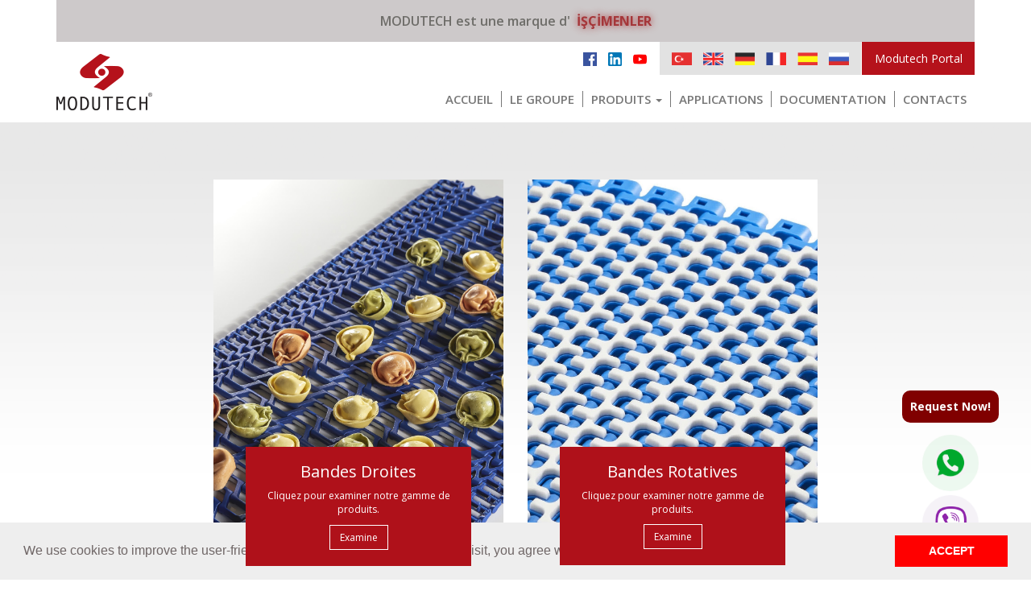

--- FILE ---
content_type: text/html; charset=UTF-8
request_url: https://modutech.com.tr/fr/urunler-altgrup/bandes-modulaires/
body_size: 9286
content:
<!DOCTYPE html>
<html lang="tr">
<head>
    <meta name="viewport" content="width=device-width, initial-scale=1.0, minimum-scale=1.0, maximum-scale=1.0, user-scalable=no">
<meta http-equiv="Content-Type" content="text/html; charset=UTF-8"/>
<meta http-equiv="Content-Language" content="fr" />
<meta name="distribution" content="global">
<meta name="resource-type" content="document">
<meta name="robots" content="index, follow">
<meta name="theme-color" content="#ffffff">
<meta name="msapplication-navbutton-color" content="#ffffff">
<meta name="apple-mobile-web-app-status-bar-style" content="#ffffff">
<meta name="description" content="Modutech">
<meta name="keywords" content="">
<title>Bandes Modulaires - Modutech</title>
<link rel="shortcut icon" type="image/x-icon" href="https://modutech.com.tr/images/favicon.ico">
<link rel="canonical" href="https://modutech.com.tr/fr/urunler-altgrup/bandes-modulaires/" />

<link href="https://fonts.googleapis.com/css?family=Open+Sans:300,400,600,700,800&amp;subset=latin-ext" rel="stylesheet">
<!-- Bootstrap Core CSS -->
<link href="/css/bootstrap.min.css" rel="stylesheet">
<link href="/css/owl.carousel.css" rel="stylesheet">
<link href="/css/owl.theme.css" rel="stylesheet">
<link href="/css/player.css" rel="stylesheet">
<link href="/css/settings.css" rel="stylesheet">
<link href="/css/layerslider.css" rel="stylesheet">
<link href="/css/set1.css" rel="stylesheet">

<link rel="stylesheet" href="//cdnjs.cloudflare.com/ajax/libs/fancybox/3.3.5/jquery.fancybox.min.css" />
<!-- Zoom -->
<link href="/css/easyzoom.css" rel="stylesheet">

<!-- Custom CSS -->
<link rel="stylesheet" type="text/css" href="/css/style.css" media="screen">

<!-- HTML5 Shim and Respond.js IE8 support of HTML5 elements and media queries -->
<!-- WARNING: Respond.js doesn't work if you view the page via file:// -->
<!--[if lt IE 9]>
<script src="https://oss.maxcdn.com/libs/html5shiv/3.7.0/html5shiv.js"></script>
<script src="https://oss.maxcdn.com/libs/respond.js/1.4.2/respond.min.js"></script>
<![endif]-->



<!-- All in One SEO Pack 2.4.4.1 by Michael Torbert of Semper Fi Web Design[199,214] -->
<meta name="description"
      content="İhtiyaç ve taleplerinizi daha iyi karşılamak için dünya konveyör bant ve kayış sektöründeki değişimi anbean takip ederek kendimizi devamlı yeniliyoruz.">
<link rel="next" href="http://modutech.com.tr/page/2/">

<link rel="canonical" href="http://modutech.com.tr/">
<!-- /all in one seo pack -->
<link rel="dns-prefetch" href="http://s.w.org/">
<link rel="alternate" type="application/rss+xml" title="ModuTech » beslemesi" href="http://modutech.com.tr/feed/">
<link rel="alternate" type="application/rss+xml" title="ModuTech » yorum beslemesi"
      href="http://modutech.com.tr/comments/feed/">
<script type="text/javascript" async="" src="/js/analytics.js"></script>
<script type="text/javascript">
    window._wpemojiSettings = {
        "baseUrl": "https:\/\/s.w.org\/images\/core\/emoji\/2.4\/72x72\/",
        "ext": ".png",
        "svgUrl": "https:\/\/s.w.org\/images\/core\/emoji\/2.4\/svg\/",
        "svgExt": ".svg",
        "source": {"concatemoji": "/js/wp-emoji-release.min.js?ver=4.9.3"}
    };
    !function (a, b, c) {
        function d(a, b) {
            var c = String.fromCharCode;
            l.clearRect(0, 0, k.width, k.height), l.fillText(c.apply(this, a), 0, 0);
            var d = k.toDataURL();
            l.clearRect(0, 0, k.width, k.height), l.fillText(c.apply(this, b), 0, 0);
            var e = k.toDataURL();
            return d === e
        }

        function e(a) {
            var b;
            if (!l || !l.fillText) return !1;
            switch (l.textBaseline = "top", l.font = "600 32px Arial", a) {
                case"flag":
                    return !(b = d([55356, 56826, 55356, 56819], [55356, 56826, 8203, 55356, 56819])) && (b = d([55356, 57332, 56128, 56423, 56128, 56418, 56128, 56421, 56128, 56430, 56128, 56423, 56128, 56447], [55356, 57332, 8203, 56128, 56423, 8203, 56128, 56418, 8203, 56128, 56421, 8203, 56128, 56430, 8203, 56128, 56423, 8203, 56128, 56447]), !b);
                case"emoji":
                    return b = d([55357, 56692, 8205, 9792, 65039], [55357, 56692, 8203, 9792, 65039]), !b
            }
            return !1
        }

        function f(a) {
            var c = b.createElement("script");
            c.src = a, c.defer = c.type = "text/javascript", b.getElementsByTagName("head")[0].appendChild(c)
        }

        var g, h, i, j, k = b.createElement("canvas"), l = k.getContext && k.getContext("2d");
        for (j = Array("flag", "emoji"), c.supports = {
            everything: !0,
            everythingExceptFlag: !0
        }, i = 0; i < j.length; i++) c.supports[j[i]] = e(j[i]), c.supports.everything = c.supports.everything && c.supports[j[i]], "flag" !== j[i] && (c.supports.everythingExceptFlag = c.supports.everythingExceptFlag && c.supports[j[i]]);
        c.supports.everythingExceptFlag = c.supports.everythingExceptFlag && !c.supports.flag, c.DOMReady = !1, c.readyCallback = function () {
            c.DOMReady = !0
        }, c.supports.everything || (h = function () {
            c.readyCallback()
        }, b.addEventListener ? (b.addEventListener("DOMContentLoaded", h, !1), a.addEventListener("load", h, !1)) : (a.attachEvent("onload", h), b.attachEvent("onreadystatechange", function () {
            "complete" === b.readyState && c.readyCallback()
        })), g = c.source || {}, g.concatemoji ? f(g.concatemoji) : g.wpemoji && g.twemoji && (f(g.twemoji), f(g.wpemoji)))
    }(window, document, window._wpemojiSettings);
</script>
<script src="https://modutech.com.tr/js/wp-emoji-release.min.js" type="text/javascript" defer=""></script>
<style type="text/css">
    img.wp-smiley,
    img.emoji {
        display: inline !important;
        border: none !important;
        box-shadow: none !important;
        height: 1em !important;
        width: 1em !important;
        margin: 0 .07em !important;
        vertical-align: -0.1em !important;
        background: none !important;
        padding: 0 !important;
    }
</style>
<style type="text/css">
</style>
<link rel="stylesheet" id="contact-form-7-css" href="/css/styles.css" type="text/css" media="all">
<link rel="stylesheet" id="font-awesome-four-css" href="/css/font-awesome.min.css" type="text/css"
      media="all">
<link rel="stylesheet" id="responsive-lightbox-swipebox-css" href="/css/swipebox.min.css"
      type="text/css" media="all">
<link rel="stylesheet" id="rs-plugin-settings-css" href="/css/settings.css" type="text/css" media="all">
<style id="rs-plugin-settings-inline-css" type="text/css">
    #rs-demo-id {
    }

    .modutech.tparrows {
        cursor: pointer;
        background: #b5121b;
        background: rgba(181, 18, 27, 0.5);
        width: 40px;
        height: 40px;
        position: absolute;
        display: block;
        z-index: 100;
    }

    .modutech.tparrows:hover {
        background: #b5121b;
    }

    .modutech.tparrows:before {
        font-family: "revicons";
        font-size: 15px;
        color: #fff;
        display: block;
        line-height: 40px;
        text-align: center;
    }

    .modutech.tparrows.tp-leftarrow:before {
        content: "\e824";
    }

    .modutech.tparrows.tp-rightarrow:before {
        content: "\e825";
    }


</style>
<link rel="stylesheet" id="qts_front_styles-css" href="/css/qts-default.css" type="text/css"
      media="all">
<link rel="stylesheet" id="font-awesome-styles-css" href="/css/font-awesome.min(1).css" type="text/css"
      media="all">
<!--[if lte IE 7]>
<link rel="stylesheet" id="font-awesome-ie7-css" href="/css/font-awesome-ie7.min.css" type="text/css"
      media="all">
<![endif]-->
<link rel="stylesheet" id="wp-paginate-css" href="/css/wp-paginate.css" type="text/css" media="screen">
<script type="text/javascript" src="/js/jquery.js"></script>
<script type="text/javascript" src="/js/jquery-migrate.min.js"></script>
<script type="text/javascript" src="/js/jquery.swipebox.min.js"></script>
<script type="text/javascript">
    /* <![CDATA[ */
    var rlArgs = {
        "script": "swipebox",
        "selector": "lightbox",
        "customEvents": "",
        "activeGalleries": "1",
        "animation": "1",
        "hideCloseButtonOnMobile": "0",
        "removeBarsOnMobile": "0",
        "hideBars": "1",
        "hideBarsDelay": "5000",
        "videoMaxWidth": "1080",
        "useSVG": "1",
        "loopAtEnd": "0",
        "woocommerce_gallery": "0"
    };
    /* ]]> */
</script>
<script type="text/javascript" src="/js/front.js"></script>
<link rel="https://api.w.org/" href="http://modutech.com.tr/wp-json/">
<link rel="EditURI" type="application/rsd+xml" title="RSD" href="http://modutech.com.tr/xmlrpc.php?rsd">
<link rel="wlwmanifest" type="application/wlwmanifest+xml"
      href="http://modutech.com.tr/wp-includes/wlwmanifest.xml">
<link hreflang="x-default" href="http://modutech.com.tr/" rel="alternate">
<link hreflang="tr" href="http://modutech.com.tr/" rel="alternate">
<link hreflang="en" href="http://modutech.com.tr/en" rel="alternate">
<style type="text/css">.recentcomments a {
        display: inline !important;
        padding: 0 !important;
        margin: 0 !important;
    }</style>
<meta name="generator"
      content="Powered by Slider Revolution 5.1.2 - responsive, Mobile-Friendly Slider Plugin for WordPress with comfortable drag and drop interface.">
<!-- Global site tag (gtag.js) - Google Analytics -->
<script>
    window.dataLayer = window.dataLayer || [];

    function gtag() {
        dataLayer.push(arguments);
    }

    gtag('js', new Date());

    gtag('config', 'UA-128488875-2');
</script>
<!-- Google Tag Manager -->
<script>(function(w,d,s,l,i){w[l]=w[l]||[];w[l].push({'gtm.start':
new Date().getTime(),event:'gtm.js'});var f=d.getElementsByTagName(s)[0],
j=d.createElement(s),dl=l!='dataLayer'?'&l='+l:'';j.async=true;j.src=
'https://www.googletagmanager.com/gtm.js?id='+i+dl;f.parentNode.insertBefore(j,f);
})(window,document,'script','dataLayer','GTM-5WBXKJH');</script>
<!-- End Google Tag Manager -->
<script src="https://www.google.com/recaptcha/api.js" async defer></script></head>
<body>

<nav class="navbar navbar-default navbar-static-top" role="navigation">
  <!-- Google Tag Manager (noscript) -->
<noscript><iframe src="https://www.googletagmanager.com/ns.html?id=GTM-5WBXKJH"
height="0" width="0" style="display:none;visibility:hidden"></iframe></noscript>
<!-- End Google Tag Manager (noscript) -->
  <div class="container">
        <!-- Brand and toggle get grouped for better mobile display -->
    <div class="header-desc">
      <p>
        MODUTECH est une marque d'<span>&nbsp;&nbsp;İŞÇİMENLER</span>      </p>
    </div>
        <div class="navbar-header">
            <button type="button" class="navbar-toggle" data-toggle="collapse"
                    data-target="#bs-example-navbar-collapse-1">
                <span class="sr-only">Toggle navigation</span>
                <span class="icon-bar"></span>
                <span class="icon-bar"></span>
                <span class="icon-bar"></span>
            </button>
            <a class="navbar-brand" href="https://modutech.com.tr/fr/accueil/">
                <img src="https://modutech.com.tr/images/modutech-logo.png" class="img-responsive" alt="ModuTech">
            </a>
        </div>
        <!-- Collect the nav links, forms, and other content for toggling -->
        <div class="flaggenmast">

            <ul class="language-chooser language-chooser-text qtranxs_language_chooser" id="qtranslate-chooser">
                <li class="social-icon login-button">
<!--                    <a data-toggle="modal" data-target="#exampleModal">-->
<!--                        Modutech Portal-->
<!--                    </a>-->
                    <a href="https://crm.modutech.com.tr/login" target="_blank">
                        Modutech Portal
                    </a>
                </li>
            </ul>
            <div class="qtranxs_widget_end"></div>
        </div>

        <div class="flaggenmast">

            <ul class="language-chooser language-chooser-text qtranxs_language_chooser" id="qtranslate-chooser" style="background: #e2e2e2;">
                <li class="lang">
                    <a href="/tr/anasayfa/" hreflang="tr" title="TR (tr)">
                        <img src="/images/lang/tr.png">
                    </a>
                </li>
                <li class="lang">
                    <a href="/en/home-page/" hreflang="en" title="EN (en)">
                        <img src="/images/lang/en.png">
                    </a>
                </li>
               <li class="lang">
                   <a href="/de/hauptseite/" hreflang="de" title="DE (de)">
                       <img src="/images/lang/de.png">
                   </a>
               </li>
                <li class="lang">
                    <a href="/fr/accueil/" hreflang="fr" title="FR (fr)">
                        <img src="/images/lang/fr.png">
                    </a>
                </li>
                <li class="lang">
                    <a href="/es/inicio/" hreflang="es" title="ES (se)">
                        <img src="/images/lang/es.png">
                    </a>
                </li>
                <li class="lang">
                    <a href="/ru/glavnaya/" hreflang="ru" title="ES (se)">
                        <img src="/images/lang/ru.png">
                    </a>
                </li>
            </ul>
            <div class="qtranxs_widget_end"></div>
        </div>
        <div class="flaggenmast">

            <ul class="language-chooser language-chooser-text qtranxs_language_chooser" id="qtranslate-chooser" style="background: white;">
                <li class="social-icon">
                    <a href="https://www.facebook.com/ModutechTR/" title="Facebook" target="_blank">
                        <img src="/images/facebook.jpg">
                    </a>
                </li>
                <li class="social-icon">
                    <a href="https://www.linkedin.com/company/modutech/" title="Linkedin" target="_blank">
                        <img src="/images/linkedin.png">
                    </a>
                </li>
              	<li class="social-icon">
                    <a href="https://www.youtube.com/@modutech7834" title="YouTube" target="_blank">
                        <img src="/images/youtube.png">
                    </a>
                </li>
            </ul>
            <div class="qtranxs_widget_end"></div>
        </div>



        <div id="bs-example-navbar-collapse-1" class="collapse navbar-collapse pull-right">
            <ul id="menu-ust-menu" class="nav navbar-nav">
    <li class="">
        <a href="https://modutech.com.tr/fr/accueil/">
            ACCUEIL        </a>
    </li>
                                <li class="">
                <a class="dropdown-toggle"
                                      href="https://modutech.com.tr/fr/le-groupe/">
                    LE GROUPE                </a>
                                                                    </li>
                                                                            <li class="">
                <a class="dropdown-toggle"
                   data-toggle="dropdown"                   href="">
                    PRODUITS                        <span class="caret"></span>                 </a>
                                    <ul class='dropdown-menu'>                        <li>
                            <a class="menu-link"
                               href="https://modutech.com.tr/fr/sous-groupe-de-produits/bandes-modulaires/">
                                Bandes Modulaires                            </a>
                        </li>
                                            <li>
                            <a class="menu-link"
                               href="https://modutech.com.tr/fr/sous-groupe-de-produits/palettes-en-acetal/">
                                Palettes en AcÉtal                            </a>
                        </li>
                                            <li>
                            <a class="menu-link"
                               href="https://modutech.com.tr/fr/sous-groupe-de-produits/chaines-en-plastique/">
                                Chaînes en plastique                            </a>
                        </li>
                                        </ul>                                </li>
                                        <li class="">
                <a class="dropdown-toggle"
                                      href="https://modutech.com.tr/fr/applications/">
                    APPLICATIONS                </a>
                                                                    </li>
                                        <li class="">
                <a class="dropdown-toggle"
                                      href="https://modutech.com.tr/fr/documentation/">
                    DOCUMENTATION                </a>
                                                                    </li>
                                        <li class="">
                <a class="dropdown-toggle"
                                      href="https://modutech.com.tr/fr/contacts/">
                    CONTACTS                </a>
                                                                    </li>
            </ul>        </div>
    </div>
</nav>







<section id="moduler-category" class="margin-top4 margin-bottom4">
    <div class="container">
        <div class="row">
            <div class="col-sm-8 col-sm-offset-2">
                <div class="row">
                                            <div class="col-sm-6 margin-top1">
                            <div class="product-cat-box">
                                <a href="/fr/sous-groupe-de-produits/bandes-droites/">
                                    <div class="product-cat-img">
                                        <img src="https://modutech.com.tr/images2/MD127GAP50_-_RAVIOLLI2.jpg"
                                             alt="Bandes Droites" class="img-responsive">
                                    </div>

                                    <div class="product-cat-title">
                                        <h3 class="cat-title">Bandes Droites</h3>
                                        <p>Cliquez pour examiner notre gamme de produits.</p>
                                        <button type="button" class="btn btn-default">Examine</button>
                                    </div>
                                </a>
                            </div>
                        </div>
                                            <div class="col-sm-6 margin-top1">
                            <div class="product-cat-box">
                                <a href="/fr/sous-groupe-de-produits/Bandes-Rotatives/">
                                    <div class="product-cat-img">
                                        <img src="https://modutech.com.tr/images2/EC254R-GT-4_3.jpg"
                                             alt="Bandes Rotatives" class="img-responsive">
                                    </div>

                                    <div class="product-cat-title">
                                        <h3 class="cat-title">Bandes Rotatives</h3>
                                        <p>Cliquez pour examiner notre gamme de produits.</p>
                                        <button type="button" class="btn btn-default">Examine</button>
                                    </div>
                                </a>
                            </div>
                        </div>
                                    </div>
            </div>
        </div>
    </div>
</section>


<section id="pdf">
    <div class="pdf">
        <div class="container">
            <div class="row">
                <div class="col-sm-12 text-center">
                    <img src="https://modutech.com.tr/images/nev-pdf2.png" alt="ModuTech PDF">
                    <p>                            Vous pouvez télécharger le <a href="https://modutech.com.tr/fr/indirilenler/">catalogue électronique</a> pour examiner en détail la gamme de produits Modutech.
                        
                    </p>
                </div>
            </div>
        </div>
    </div>
</section>
<div class="wp-and-viber">
    <div class="item">
        <a>
           <div class="mini-div">
               <b>Request Now!</b>
           </div>
        </a>
    </div>
    <div class="item">
        <a href="https://api.whatsapp.com/send?phone=905356600535">
            <div class="sonar-emitter">
                <div class="sonar-wave">
                </div>
            </div>
        </a>
    </div>
    <div class="item">
        <a href="viber://chat?number=05356600535">
            <div class="sonar-emitter2">
                <div class="sonar-wave2">
                </div>
            </div>
        </a>
    </div>
</div>

<div class="contact-us-main hidden-xs">
    <div class="item">
        <a href="/fr/contacts/">
            <div class="sonar-emitter3">
                <b><i class="fa fa-envelope"></i> Nous Contacter</b>
                <div class="sonar-wave3"></div>
            </div>
        </a>
    </div>
</div>

<footer class="margin-top3">
    <div class="container">
        <div class="row margin-bottom2">
            <div class="col-sm-3">
                <img src="https://modutech.com.tr/images/footerlogo.png" alt="ModuTech"/>
            </div>
            <div class="col-sm-9">
                <div id="bs-example-navbar-collapse-1" class="collapse navbar-collapse pull-right">
                    <ul id="menu-ust-menu-1" class="nav navbar-nav nav-footer pull-right">
    <li class=""><a
                href="https://modutech.com.tr/fr/anasayfa/">ACCUEIL</a>
    </li>     <li class="">
        <a class="dropdown-toggle"            href="https://modutech.com.tr/fr/hakkimizda/">            LE GROUPE        </a>                </li>        <li class="">
        <a class="dropdown-toggle"            href="https://modutech.com.tr/fr/insan-kaynaklari/">            HUMAN RESOURCES        </a>                </li>        <li class="">
        <a class="dropdown-toggle" data-toggle="dropdown"           href="">            PRODUITS                <span class="caret"></span>         </a>        <ul class='dropdown-menu'>                <li><a class="menu-link" href="https://modutech.com.tr/fr/urunler-altgrup/bandes-modulaires/">                    Bandes Modulaires                </a>
                </li>                            <li><a class="menu-link" href="https://modutech.com.tr/fr/urunler-altgrup/palettes-en-acetal/">                    Palettes en AcÉtal                </a>
                </li>                            <li><a class="menu-link" href="https://modutech.com.tr/fr/urunler-altgrup/chaines-en-plastique/">                    Chaînes en plastique                </a>
                </li>            </ul>        </li>        <li class="">
        <a class="dropdown-toggle"            href="https://modutech.com.tr/fr/sektorel-uygulamalar/">            APPLICATIONS        </a>                </li>        <li class="">
        <a class="dropdown-toggle"            href="https://modutech.com.tr/fr/indirilenler/">            DOCUMENTATION        </a>                </li>        <li class="">
        <a class="dropdown-toggle"            href="https://modutech.com.tr/fr/iletisim/">            CONTACTS        </a>                </li>    </ul>                </div>
            </div>
        </div>
        <div class="row">
            <div class="col-sm-3 margin-top1">
                         




<h5><span lang="ES" style="font-size:11.0pt;font-family: " calibri",sans-serif;mso-fareast-font-family:simsun;mso-ansi-language:es;="" mso-fareast-language:zh-cn;mso-bidi-language:ar-sa"="">MANISA Siège social &amp;
Fabrique&nbsp;</span></h5>


<h5>
	
	
	<p style="font-size: medium; font-weight: 400;">Selvilitepe OSB Mahallesi<br />
		
		
		1872 Cadde No:13-1<br />
		
		
		Turgutlu / MANİSA - TÜRKİYE<br />
		
		
		Tel :&nbsp; +90 236 503 00 10<br />
		
		
		Fax:&nbsp; +90 236 503 00 99<br />
		
		
		info@modutech.com.tr</p></h5>
<h5><span lang="ES" calibri",sans-serif;mso-fareast-font-family:simsun;mso-ansi-language:es;="" mso-fareast-language:zh-cn;mso-bidi-language:ar-sa"="" style="font-size: 11pt;">MANISA Fabrique 2</span></h5>
<h5>
	<p style="font-size: medium; font-weight: 400;">Selvilitepe OSB Mahallesi<br />
		2008 Cadde No:1<br />
		Turgutlu / MANİSA - TÜRKİYE<br />
		Tel :&nbsp; +90 236 503 00 10<br />
		Fax:&nbsp; +90 236 503 00 99<br />
		info@modutech.com.tr</p></h5>
<h5>
	<p style="font-size: medium; font-weight: 400;"><br />
		</p>
	<p style="font-size: medium; font-weight: 400;"><br />
		</p></h5>                         </div>
            <div class="col-sm-3 margin-top1">
                <div class="last-menu">
                                    </div>
            </div>
            <div class="col-sm-2 margin-top1">
                            </div>
            <div class="col-sm-4 margin-top2">
                                    <p class="margin-bottom1">Soyez le premier inform&eacute; au sujet des nouveaux projets et produits Modutech,</p>
                                <div role="form" class="" id="wpcf7-f43-o1" lang="tr-TR" dir="ltr">
                    <div class="screen-reader-response"></div>
                    <form action="/fr/ebulten/" method="post" class="wpcf7-form">

                        <div class="input-group">
                            <i class="fa fa-envelope"></i><span class="wpcf7-form-control-wrap your-email">

                                <input required
                                        type="email" name="eposta" size="40"
                                        class="wpcf7-form-control wpcf7-text wpcf7-email wpcf7-validates-as-required wpcf7-validates-as-email form-control"
                                        aria-required="true" aria-invalid="false" placeholder="E-Mail Address "/>

                            </span><input
                                    style="width: 30%; padding-top: 5px; padding-bottom: 5px;color: #000; font-size: 18px"
                                    type="submit" class="wpcf7-form-control wpcf7-submit"
                                    value="Envoyer">
                        </div>

                    </form>
                </div>
                <p class="margin-top2">Modutech 2020 - Sous-Réserve de Tous Droits.</p>
            </div>
        </div>
    </div>
    <!-- /.container -->
</footer>

<!--<div class="modal fade" id="exampleModal" tabindex="-1" role="dialog" aria-labelledby="exampleModalLabel">-->
<!--    <div class="modal-dialog modal-md" role="document">-->
<!--        <div class="modal-content">-->
<!--            <form method="post" action="https://crm.modutech.com.tr/Userop/do_login">-->
<!--                <div class="modal-header">-->
<!--                    <button type="button" class="close" data-dismiss="modal" aria-label="Close"><span aria-hidden="true">&times;</span></button>-->
<!--                    <h4 class="modal-title text-center" id="exampleModalLabel">Modutech Portal</h4>-->
<!--                </div>-->
<!--                <div class="modal-body">-->
<!--                    <div class="form-group">-->
<!--                        <label for="recipient-name" class="control-label">E - Mail</label>-->
<!--                        <input type="email" name="user_email" class="form-control">-->
<!--                    </div>-->
<!--                    <div class="form-group">-->
<!--                        <label for="message-text" class="control-label">Password</label>-->
<!--                        <input type="password" name="user_password" class="form-control">-->
<!--                    </div>-->
<!--                </div>-->
<!--                <div class="modal-footer">-->
<!--                    <button type="button" class="btn btn-default" data-dismiss="modal">Cancel</button>-->
<!--                    <button type="submit" class="btn btn-primary">Login</button>-->
<!--                </div>-->
<!--            </form>-->
<!--        </div>-->
<!--    </div>-->
<!--</div>-->
<!-- jQuery -->
<script src="/js/jquery(1).js"></script>
<script type="text/javascript" src="/js/greensock.js"></script>
<script type="text/javascript" src="/js/layerslider.kreaturamedia.jquery.js"></script>
<script type="text/javascript" src="/js/layerslider.transitions.js"></script>
<!-- Bootstrap Core JavaScript -->
<script src="/js/bootstrap.min.js"></script>
<script src="/js/owl.carousel.min.js"></script>
<script src="/js/owl_settings.js"></script>
<!-- Zoom -->
<script src="/js/easyzoom.js"></script>
<script>
    var $easyzoom = $('.easyzoom').easyZoom();
</script>
<script type="text/javascript">
    /** LAYERSLIDER **/
    $(document).ready(function() {
        $('#slider').layerSlider({
            sliderVersion: '6.2.2',
            type: 'responsive',
            maxRatio: 1,
            skin: 'borderlessdark3d',
            sliderFadeInDuration: 450,
            showCircleTimer: true,
            skinsPath: '/skins/',
            height: 620
        });
    })
</script>
<script src="/js/custom.js"></script>
<script type="text/javascript" src="/js/jquery.themepunch.tools.min.js"></script>
<script type="text/javascript" src="/js/jquery.themepunch.revolution.min.js"></script>
<script>var htmlDiv = document.getElementById("rs-plugin-settings-inline-css");
    var htmlDivCss = "";
    if (htmlDiv) {
        htmlDiv.innerHTML = htmlDiv.innerHTML + htmlDivCss;
    } else {
        var htmlDiv = document.createElement("div");
        htmlDiv.innerHTML = "<style>" + htmlDivCss + "</style>";
        document.getElementsByTagName("head")[0].appendChild(htmlDiv.childNodes[0]);
    }
</script>
<link rel="stylesheet" type="text/css" href="//cdnjs.cloudflare.com/ajax/libs/cookieconsent2/3.0.3/cookieconsent.min.css" />
<script src="//cdnjs.cloudflare.com/ajax/libs/cookieconsent2/3.0.3/cookieconsent.min.js"></script>
<script>
    window.addEventListener("load", function(){
        window.cookieconsent.initialise({
            "palette": {
                "popup": {
                    "background": "#EEEEEE",
                    "text": "#6F6666"
                },
                "button": {
                    "background": "#ff0000"
                }
            },
            "content": {
                "message": "We use cookies to improve the user-friendliness of the website. Through your visit, you agree with that.",
                "dismiss": "ACCEPT",
                "link": "Visit.",
                "href": "https://modutech.com.tr/fr/hakkimizda/cerez-politikasi/"
            }
        })});
</script>
<script src="//cdnjs.cloudflare.com/ajax/libs/fancybox/3.3.5/jquery.fancybox.min.js"></script>
<script type="text/javascript">
    /******************************************
     -    PREPARE PLACEHOLDER FOR SLIDER    -
     ******************************************/

    var setREVStartSize = function () {
        try {
            var e = new Object, i = jQuery(window).width(), t = 9999, r = 0, n = 0, l = 0, f = 0, s = 0, h = 0;
            e.c = jQuery('#rev_slider_1_1');
            e.responsiveLevels = [1240, 1024, 778, 480];
            e.gridwidth = [1240, 1024, 778, 480];
            e.gridheight = [600, 500, 400, 300];

            e.sliderLayout = "auto";
            if (e.responsiveLevels && (jQuery.each(e.responsiveLevels, function (e, f) {
                    f > i && (t = r = f, l = e), i > f && f > r && (r = f, n = e)
                }), t > r && (l = n)), f = e.gridheight[l] || e.gridheight[0] || e.gridheight, s = e.gridwidth[l] || e.gridwidth[0] || e.gridwidth, h = i / s, h = h > 1 ? 1 : h, f = Math.round(h * f), "fullscreen" == e.sliderLayout) {
                var u = (e.c.width(), jQuery(window).height());
                if (void 0 != e.fullScreenOffsetContainer) {
                    var c = e.fullScreenOffsetContainer.split(",");
                    if (c) jQuery.each(c, function (e, i) {
                        u = jQuery(i).length > 0 ? u - jQuery(i).outerHeight(!0) : u
                    }), e.fullScreenOffset.split("%").length > 1 && void 0 != e.fullScreenOffset && e.fullScreenOffset.length > 0 ? u -= jQuery(window).height() * parseInt(e.fullScreenOffset, 0) / 100 : void 0 != e.fullScreenOffset && e.fullScreenOffset.length > 0 && (u -= parseInt(e.fullScreenOffset, 0))
                }
                f = u
            } else void 0 != e.minHeight && f < e.minHeight && (f = e.minHeight);
            e.c.closest(".rev_slider_wrapper").css({height: f})

        } catch (d) {
            console.log("Failure at Presize of Slider:" + d)
        }
    };


    setREVStartSize();

    function revslider_showDoubleJqueryError(sliderID) {
        var errorMessage = "Revolution Slider Error: You have some jquery.js library include that comes after the revolution files js include.";
        errorMessage += "<br> This includes make eliminates the revolution slider libraries, and make it not work.";
        errorMessage += "<br><br> To fix it you can:<br>&nbsp;&nbsp;&nbsp; 1. In the Slider Settings -> Troubleshooting set option:  <strong><b>Put JS Includes To Body</b></strong> option to true.";
        errorMessage += "<br>&nbsp;&nbsp;&nbsp; 2. Find the double jquery.js include and remove it.";
        errorMessage = "<span style='font-size:16px;color:#BC0C06;'>" + errorMessage + "</span>";
        jQuery(sliderID).show().html(errorMessage);
    }

    var tpj = jQuery;

    var revapi1;
    tpj(document).ready(function () {
        if (tpj("#rev_slider_1_1").revolution == undefined) {
            revslider_showDoubleJqueryError("#rev_slider_1_1");
        } else {
            revapi1 = tpj("#rev_slider_1_1").show().revolution({
                sliderType: "standard",
                jsFileLocation: "//modutech.com.tr/wp-content/plugins/revslider/public/assets/js/",
                sliderLayout: "auto",
                dottedOverlay: "none",
                delay: 3000,
                navigation: {
                    keyboardNavigation: "off",
                    keyboard_direction: "horizontal",
                    mouseScrollNavigation: "off",
                    onHoverStop: "off",
                    arrows: {
                        style: "modutech",
                        enable: true,
                        hide_onmobile: false,
                        hide_onleave: true,
                        hide_delay: 200,
                        hide_delay_mobile: 1200,
                        tmp: '',
                        left: {
                            h_align: "left",
                            v_align: "center",
                            h_offset: 30,
                            v_offset: 0
                        },
                        right: {
                            h_align: "right",
                            v_align: "center",
                            h_offset: 30,
                            v_offset: 0
                        }
                    }
                },
                responsiveLevels: [1240, 1024, 778, 480],
                visibilityLevels: [1240, 1024, 778, 480],
                gridwidth: [1240, 1024, 778, 480],
                gridheight: [600, 500, 400, 300],
                lazyType: "none",
                parallax: {
                    type: "mouse",
                    origo: "slidercenter",
                    speed: 2000,
                    levels: [2, 3, 4, 5, 6, 7, 12, 16, 10, 50, 47, 48, 49, 50, 51, 55],
                    type: "mouse",
                },
                shadow: 0,
                spinner: "off",
                stopLoop: "off",
                stopAfterLoops: -1,
                stopAtSlide: -1,
                shuffle: "off",
                autoHeight: "off",
                disableProgressBar: "on",
                hideThumbsOnMobile: "off",
                hideSliderAtLimit: 0,
                hideCaptionAtLimit: 0,
                hideAllCaptionAtLilmit: 0,
                debugMode: false,
                fallbacks: {
                    simplifyAll: "off",
                    nextSlideOnWindowFocus: "off",
                    disableFocusListener: false,
                }
            });
        }
    });


    /*ready*/
</script>
<script type="text/javascript">
    /* <![CDATA[ */
    var wpcf7 = {
        "apiSettings": {
            "root": "http:\/\/modutech.com.tr\/wp-json\/contact-form-7\/v1",
            "namespace": "contact-form-7\/v1"
        },
        "recaptcha": {"messages": {"empty": "L\u00fctfen robot olmad\u0131\u011f\u0131n\u0131z\u0131 do\u011frulay\u0131n."}}
    };
    /* ]]> */
</script>
<script type="text/javascript" src="/js/scripts.js"></script>
<script type="text/javascript" src="/js/wp-embed.min.js"></script>

<!-- Global site tag (gtag.js) - Google Analytics -->
<script async src="https://www.googletagmanager.com/gtag/js?id=UA-128488875-3"></script>
<script>
    window.dataLayer = window.dataLayer || [];
    function gtag(){dataLayer.push(arguments);}
    gtag('js', new Date());

    gtag('config', 'UA-128488875-3');
</script>

</body>
</html>

--- FILE ---
content_type: text/css
request_url: https://modutech.com.tr/css/player.css
body_size: 17686
content:
/* VimeoPlayer - v3.5.30 - 2018-11-20 */
@charset "UTF-8";.player,.player .card--contentInfo .card-image{-webkit-user-select:none;-moz-user-select:none;-ms-user-select:none}.player .hidden,.player .only-in-fullscreen{display:none!important}.player .player-alert,.player .vp-player-inner,.player .vp-player-layout,.player .vp-target{top:0;left:0;position:absolute}.player,.player .vp-captions>span{text-rendering:optimizeLegibility;color:#fff}@-webkit-keyframes buffer{100%{-webkit-transform:translateX(-10px);transform:translateX(-10px)}}@keyframes buffer{100%{-webkit-transform:translateX(-10px);transform:translateX(-10px)}}@-moz-keyframes bufferLeft{0%{left:0}100%{left:-10px}}@-webkit-keyframes throb{0%,100%{background-color:#555}50%{background-color:#444}}@keyframes throb{0%,100%{background-color:#555}50%{background-color:#444}}@-webkit-keyframes wiggle{0%{-webkit-transform:translateY(10px);transform:translateY(10px)}20%{-webkit-transform:translateY(0);transform:translateY(0)}40%,80%{-webkit-transform:translateX(8px);transform:translateX(8px)}60%{-webkit-transform:translateX(-8px);transform:translateX(-8px)}100%{-webkit-transform:translateX(0);transform:translateX(0)}}@keyframes wiggle{0%{-webkit-transform:translateY(10px);transform:translateY(10px)}20%{-webkit-transform:translateY(0);transform:translateY(0)}40%,80%{-webkit-transform:translateX(8px);transform:translateX(8px)}60%{-webkit-transform:translateX(-8px);transform:translateX(-8px)}100%{-webkit-transform:translateX(0);transform:translateX(0)}}@-webkit-keyframes pulse{50%{-webkit-transform:scale(.9);transform:scale(.9)}}@keyframes pulse{50%{-webkit-transform:scale(.9);transform:scale(.9)}}@-webkit-keyframes dash{0%{stroke-dasharray:1,200;stroke-dashoffset:0}50%{stroke-dasharray:89,200;stroke-dashoffset:-35px}100%{stroke-dasharray:89,200;stroke-dashoffset:-124px}}@keyframes dash{0%{stroke-dasharray:1,200;stroke-dashoffset:0}50%{stroke-dasharray:89,200;stroke-dashoffset:-35px}100%{stroke-dasharray:89,200;stroke-dashoffset:-124px}}@-webkit-keyframes rotate{100%{-webkit-transform:rotate(360deg);transform:rotate(360deg)}}@keyframes rotate{100%{-webkit-transform:rotate(360deg);transform:rotate(360deg)}}:-webkit-full-screen-ancestor>:not(:-webkit-full-screen-ancestor):not(:-webkit-full-screen){display:none!important}:-moz-full-screen-ancestor>:not(:-moz-full-screen-ancestor):not(:-moz-full-screen){display:none!important}:-ms-fullscreen-ancestor>:not(:-ms-fullscreen-ancestor):not(:-ms-fullscreen){display:none!important}:fullscreen-ancestor>:not(:fullscreen-ancestor):not(:fullscreen){display:none!important}body:not(.showfocus) .player button,body:not(.showfocus) .player li,body:not(.showfocus) .player span,body:not(.showfocus) .player svg{outline:0!important}.vp-placeholder{opacity:1;-webkit-transition:opacity 125ms ease-out .1s;transition:opacity 125ms ease-out .1s}.player.loading .vp-controls-wrapper,.player.loading .vp-video-wrapper,.vp-placeholder-fadeout{opacity:0}.player{position:relative;width:100%;height:100%;overflow:hidden;margin:0;padding:0;-webkit-font-smoothing:auto;line-height:normal;border-collapse:separate;user-select:none}.player,.player h1,.player h2{font-family:"Helvetica Neue",Helvetica,Arial!important;font-size:10px}.player,.player *,.player ::after,.player ::before{box-sizing:border-box;-webkit-tap-highlight-color:transparent}.player.scrubbing *{cursor:-webkit-grabbing!important;cursor:grabbing!important}.player:hover .vp-controls.controls-outro{opacity:1}.player button{cursor:pointer;font-size:1em}.player button,.player input,.player textarea{-webkit-appearance:none;-moz-appearance:none;appearance:none;border:0;padding:0;margin:0;font-family:"Helvetica Neue",Helvetica,Arial;line-height:normal;height:auto;vertical-align:baseline}.player a:active,.player button:active,.player button:not(:focus){outline:0}.player img{border:0}.player a{text-decoration:none}.player .invisible{opacity:0}.player .cloaked{visibility:hidden}.player .rounded-box{background:rgba(23,35,34,.75);border-radius:.5em}.player .fill{fill:#fff}.player .toggle.off .fill{fill:#666}.player .toggle.off .stroke{stroke:#666}.player .stroke{stroke:#fff;fill:none}.js-player-fullscreen:-webkit-full-screen .only-in-fullscreen{display:block!important}.js-player-fullscreen:-moz-full-screen .only-in-fullscreen{display:block!important}.js-player-fullscreen:-ms-fullscreen .only-in-fullscreen{display:block!important}.js-player-fullscreen:fullscreen .only-in-fullscreen{display:block!important}.player .vp-player-layout{width:100%;height:100%;overflow:hidden}.player .vp-player-inner{bottom:0;right:0}.player .vp-target{width:100%;height:100%;z-index:3}.player .vp-controls-wrapper,.player .vp-video-wrapper{opacity:1;-webkit-transition:opacity 125ms ease-out;transition:opacity 125ms ease-out}.player.player-cursor-hide{cursor:none}.player.grabbable{cursor:move;cursor:-webkit-grab;cursor:grab}.player.grabbing{cursor:move;cursor:-webkit-grabbing;cursor:grabbing}.player .player-alert{background:rgba(23,35,34,.75);text-align:center;z-index:18;width:100%;padding:0 50px;-webkit-transform:translateY(-100%);transform:translateY(-100%);opacity:0;-webkit-transition:opacity .1s,-webkit-transform .1s linear;transition:opacity .1s,-webkit-transform .1s linear;transition:transform .1s linear,opacity .1s;transition:transform .1s linear,opacity .1s,-webkit-transform .1s linear;min-height:40px;display:-webkit-box;display:-webkit-flex;display:-ms-flexbox;display:flex;-webkit-box-align:center;-webkit-align-items:center;-ms-flex-align:center;align-items:center;-webkit-box-pack:center;-webkit-justify-content:center;-ms-flex-pack:center;justify-content:center}.player .player-alert h3{margin:0;color:#fff;font-size:1.2em}.player .player-alert.in{opacity:1;-webkit-transition:opacity .1s,-webkit-transform .1s cubic-bezier(0,1.14,.57,1.21);transition:opacity .1s,-webkit-transform .1s cubic-bezier(0,1.14,.57,1.21);transition:transform .1s cubic-bezier(0,1.14,.57,1.21),opacity .1s;transition:transform .1s cubic-bezier(0,1.14,.57,1.21),opacity .1s,-webkit-transform .1s cubic-bezier(0,1.14,.57,1.21);-webkit-transform:translateY(0);transform:translateY(0);-webkit-animation-name:bounce;animation-name:bounce;-webkit-animation-delay:.1s;animation-delay:.1s;-webkit-animation-duration:.5s;animation-duration:.5s;-webkit-animation-fill-mode:forwards;animation-fill-mode:forwards}.player .player-alert.leaving{-webkit-animation-fill-mode:none;animation-fill-mode:none;-webkit-transition:opacity .2s linear,-webkit-transform .2s linear;transition:opacity .2s linear,-webkit-transform .2s linear;transition:transform .2s linear,opacity .2s linear;transition:transform .2s linear,opacity .2s linear,-webkit-transform .2s linear}.player .player-alert .close{position:absolute;right:0;background:0 0;margin:0;padding:0;top:0;height:100%}.player .player-alert .close .icon-close{width:1.125em;height:1.125em;margin:.9375em}.player .player-alert .close:active{-webkit-transform:translateY(1px);transform:translateY(1px)}.player .player-alert .warning-icon{fill:#e53e4f;width:15px;height:15px;position:relative;top:3px;margin-right:2px}.player .player-alert-button-link{padding:5px 0;background:0 0;font-weight:700}.player .player-alert-round{z-index:2;display:-webkit-box;display:-webkit-flex;display:-ms-flexbox;display:flex;opacity:0;position:absolute;top:0;left:0;width:100%;height:100%;-webkit-box-pack:center;-webkit-justify-content:center;-ms-flex-pack:center;justify-content:center;padding-top:10px}.player .player-alert-round.in{visibility:visible;opacity:1}.player .player-alert-round.leaving{opacity:0}.player .player-alert-round--threesixty{-webkit-transition:opacity .5s ease-in-out;transition:opacity .5s ease-in-out}.player .player-alert-round--top{-webkit-box-align:start;-webkit-align-items:flex-start;-ms-flex-align:start;align-items:flex-start}.player .player-alert-round--top.player-alert-bumpdown{top:45px}.player .player-alert-round--mid{-webkit-box-align:center;-webkit-align-items:center;-ms-flex-align:center;align-items:center}.player .player-alert-mid-inner{color:#fff;font-size:14px;z-index:2;background:rgba(23,35,34,.75);padding:.75em 2em;border-radius:3px}.player .compass-wrapper{opacity:0;display:block;width:40px;height:40px;z-index:7;cursor:pointer;-webkit-transition:opacity .2s ease-in-out,fill .2s ease-in-out;transition:opacity .2s ease-in-out,fill .2s ease-in-out;position:absolute;top:49%;right:1em}.player .intro-wrap,.player .vp-controls{display:-webkit-box;display:-webkit-flex;display:-ms-flexbox}.player .compass-wrapper .compass-background{fill:rgba(23,35,34,.75)}.player .compass-wrapper .compass-ring{stroke:#fff}.player .compass-wrapper .compass-centercircle,.player .compass-wrapper .compass-dimple,.player .compass-wrapper .compass-slice{fill:#fff}.player .compass-wrapper .compass-line{stroke:#ccc;stroke-width:1;fill:none}.player .compass-wrapper.in{opacity:1}.player .compass-wrapper.fade{opacity:.35}.player .compass-wrapper.leaving{opacity:0}.player .compass-wrapper:hover{opacity:1!important}.player .compass-wrapper:hover .compass-background{fill:rgba(0,0,0,.8)}.player .compass-wrapper.align-bottom{top:auto;bottom:50px}.player .intro-wrap{background:rgba(23,35,34,.75);border-radius:5px;position:relative;display:flex;-webkit-box-align:center;-webkit-align-items:center;-ms-flex-align:center;align-items:center;-webkit-box-pack:center;-webkit-justify-content:center;-ms-flex-pack:center;justify-content:center;-webkit-transition:opacity .2s ease-in-out;transition:opacity .2s ease-in-out;max-width:250px}.player .intro-wrap.text-only{border-radius:3px;font-size:14px;padding:.8571428571em .9285714286em}.player .intro-wrap .key-wrapper{text-align:center;margin-bottom:.5em}.player .intro-wrap .key-row{text-align:center}.player .intro-wrap .key{border:1px solid #fff;border-radius:2px;display:inline-block;width:30px;height:30px;text-align:center;font-size:16px;margin:.2em;position:relative}.player .intro-wrap .arrow{position:absolute;left:50%;top:50%;-webkit-transform:translate(-50%,-50%);transform:translate(-50%,-50%)}.player .intro-wrap .arrow::before{box-sizing:border-box;content:"";display:block;width:8px;height:8px;border-right:2px solid #fff;border-top:2px solid #fff;border-color:#fff;-webkit-transition:all .2s ease-in-out;transition:all .2s ease-in-out;position:relative}.player .intro-wrap .arrow.arrow-top::before{-webkit-transform:rotate(-45deg);transform:rotate(-45deg);top:2px}.player .intro-wrap .arrow.arrow-right::before{-webkit-transform:rotate(45deg);transform:rotate(45deg);left:-2px}.player .intro-wrap .arrow.arrow-down::before{-webkit-transform:rotate(135deg);transform:rotate(135deg);top:-2px}.player .intro-wrap .arrow.arrow-left::before{-webkit-transform:rotate(-135deg);transform:rotate(-135deg);left:2px}.player.no-fullscreen-api-support.no-playbar .vp-captions.with-controls,.player.no-fullscreen-support.no-playbar .vp-captions.with-controls{-webkit-transform:translateY(-32px);transform:translateY(-32px)}.js-player-fullscreen:not(:-webkit-full-screen) .player.no-playbar .vp-captions.with-controls,.player:not(:-webkit-full-screen).no-playbar .vp-captions.with-controls{-webkit-transform:translateY(-32px);transform:translateY(-32px)}.js-player-fullscreen:not(:-moz-full-screen) .player.no-playbar .vp-captions.with-controls,.player:not(:-moz-full-screen).no-playbar .vp-captions.with-controls{transform:translateY(-32px)}.js-player-fullscreen:not(:-ms-fullscreen) .player.no-playbar .vp-captions.with-controls,.player:not(:-ms-fullscreen).no-playbar .vp-captions.with-controls{transform:translateY(-32px)}.js-player-fullscreen:not(:fullscreen) .player.no-playbar .vp-captions.with-controls,.player:not(:fullscreen).no-playbar .vp-captions.with-controls{-webkit-transform:translateY(-32px);transform:translateY(-32px)}.player .vp-captions{text-align:center;position:absolute;z-index:4;bottom:0;left:0;right:0;padding:0 10px 10px;-webkit-user-select:text;-moz-user-select:text;-ms-user-select:text;user-select:text;-webkit-transform:translateY(0);transform:translateY(0);-webkit-transition:-webkit-transform 250ms ease-out .2s;transition:-webkit-transform 250ms ease-out .2s;transition:transform 250ms ease-out .2s;transition:transform 250ms ease-out .2s,-webkit-transform 250ms ease-out .2s}.player .vp-captions.with-controls{-webkit-transform:translateY(-50px);transform:translateY(-50px);-webkit-transition:-webkit-transform 150ms ease;transition:-webkit-transform 150ms ease;transition:transform 150ms ease;transition:transform 150ms ease,-webkit-transform 150ms ease}.player .vp-captions>span{display:inline-block;background:rgba(23,35,34,.75);border-radius:5px;padding:.4em .5em .5em;margin:10px 0 0;font-weight:700;line-height:1.2;-webkit-font-smoothing:antialiased}.player .vp-captions .bar{font-style:normal}.js-player-fullscreen:-webkit-full-screen .vp-captions{padding:1.5%}.js-player-fullscreen:-moz-full-screen .vp-captions{padding:1.5%}.js-player-fullscreen:-ms-fullscreen .vp-captions{padding:1.5%}.js-player-fullscreen:fullscreen .vp-captions{padding:1.5%}.player .focus-dummy{position:absolute;left:-10000px;top:auto;width:1px;height:1px;overflow:hidden;opacity:0}.player.no-playbar .vp-controls .play-bar{background:0;padding:0;height:2.2em;-webkit-box-align:end;-webkit-align-items:flex-end;-ms-flex-align:end;align-items:flex-end}.player.no-playbar .vp-controls .play-bar button{box-sizing:content-box;background:rgba(23,35,34,.75);border-radius:.5em;padding:.5em;margin-left:.5em;height:1.2em}.player.no-playbar .vp-controls .play-bar button:not(.toggle):hover .fill{fill:#fff}.player.no-playbar .vp-controls .play-bar .cc{padding:.4em;height:1.4em}.player.no-playbar .vp-controls .airplay,.player.no-playbar .vp-controls .logo,.player.no-playbar .vp-controls .stereoscopic,.player.no-playbar .vp-controls .volume,.player.no-playbar .vp-controls .vp-cast-button,.player.no-playbar .vp-controls .vp-prefs,.player.no-playbar .vp-controls .vp-progress{display:none}.player.mobile.trailer{margin-bottom:0;-webkit-box-pack:start;-webkit-justify-content:flex-start;-ms-flex-pack:start;justify-content:flex-start}.player.mobile.trailer .play{font-size:.8em}.player.no-playbar:not(.mobile):not(.player-outroVisible) .vp-controls{top:1em;height:auto;z-index:auto;-webkit-box-pack:end;-webkit-justify-content:flex-end;-ms-flex-pack:end;justify-content:flex-end}.player.no-playbar:not(.mobile):not(.player-outroVisible) .vp-controls .play,.player.no-playbar:not(.mobile):not(.player-outroVisible) .vp-controls .replay{margin:-2em 0 0 -3.25em;position:absolute;top:50%;left:50%}.player.no-playbar:not(.mobile):not(.player-outroVisible) .vp-controls .play .tiny-bars,.player.no-playbar:not(.mobile):not(.player-outroVisible) .vp-controls .replay .tiny-bars{display:block}.player.no-playbar:not(.mobile):not(.player-outroVisible) .vp-controls .play,.player.no-playbar:not(.mobile):not(.player-outroVisible) .vp-controls .play-bar,.player.no-playbar:not(.mobile):not(.player-outroVisible) .vp-controls .replay{z-index:10}.player.no-playbar:not(.mobile):not(.player-outroVisible) .vp-controls .play-bar{-webkit-box-flex:0;-webkit-flex:0 0 auto;-ms-flex:0 0 auto;flex:0 0 auto}.player .vp-controls.controls-outro .play-bar{height:0;padding:0;background:0 0}.player .vp-controls.controls-outro .play-bar>:not(.logo){display:none!important}.player .vp-controls.controls-outro .play-bar .logo{position:relative;right:10px;bottom:22px}.player .vp-controls.controls-outro .play-bar .logo a:not(:hover){display:inline-block;width:100%;height:100%;opacity:.35}.player .vp-controls.controls-centerMenu>:not(.vp-menubar){opacity:0}.player.background-mode{pointer-events:none!important}.player.background-mode .vp-controls-wrapper{display:none!important}.player.background-mode video::-webkit-media-controls-start-playback-button{display:none}.player.with-sticky-custom-logo .vp-controls.hidden{display:-webkit-box!important;display:-webkit-flex!important;display:-ms-flexbox!important;display:flex!important}.player.with-sticky-custom-logo .vp-controls.hidden .play,.player.with-sticky-custom-logo .vp-controls.hidden .play-bar{visibility:hidden}.player .vp-controls{position:absolute;bottom:1em;left:1em;right:1em;height:0;opacity:1;z-index:10;display:flex;-webkit-box-align:end;-webkit-align-items:flex-end;-ms-flex-align:end;align-items:flex-end}.player .vp-controls>*{-webkit-transition:opacity 250ms ease-out;transition:opacity 250ms ease-out}.player .vp-controls.invisible>*{opacity:0}.player .vp-controls.trailer{display:-webkit-box;display:-webkit-flex;display:-ms-flexbox;display:flex;-webkit-box-pack:end;-webkit-justify-content:flex-end;-ms-flex-pack:end;justify-content:flex-end;-webkit-box-align:center;-webkit-align-items:center;-ms-flex-align:center;align-items:center;-webkit-box-orient:vertical;-webkit-box-direction:normal;-webkit-flex-direction:column;-ms-flex-direction:column;flex-direction:column;z-index:8;height:auto!important}@media screen and (min-width:960px){.player .vp-controls.trailer{font-size:1.2em}}.player .vp-controls.trailer .play{margin-right:0;margin-bottom:2em}.player .vp-controls.trailer .logo{margin:-1.2em 0 0;z-index:2}.player .vp-controls.trailer .logo svg{width:5.8em;height:1.8em;-webkit-backface-visibility:hidden;-webkit-filter:drop-shadow(0 0 10px rgba(0, 0, 0, .25));filter:drop-shadow(0 0 10px rgba(0, 0, 0, .25))}.player .vp-controls.trailer .custom-logo{position:absolute;bottom:0;right:0}.player .vp-controls.controls-outro .play.state-paused .pause-icon,.player .vp-controls.controls-outro .play.state-paused .play-icon{display:none}.player .vp-controls.controls-outro .play.state-paused .replay-icon{display:block}.player .vp-controls .play{width:6.5em;height:4em;margin-right:.9em;color:#fff;position:relative;-webkit-transition:opacity 250ms ease-out,background-color 40ms,color 40ms;transition:opacity 250ms ease-out,background-color 40ms,color 40ms}.player .vp-controls .play.state-paused .pause-icon{display:none}.player .vp-controls .play.state-paused .play-icon{display:block}.player .vp-controls .play.state-paused .replay-icon{display:none}.player .vp-controls .play.state-playing .pause-icon{display:block}.player .vp-controls .play.state-playing .play-icon,.player .vp-controls .play.state-playing .replay-icon,.player .vp-controls .play:hover .tiny-bars{display:none}.player .vp-controls .play.trailer{font-weight:700;width:auto;padding:0 1em}.player .vp-controls .play.trailer div{display:-webkit-box;display:-webkit-flex;display:-ms-flexbox;display:flex;-webkit-box-align:center;-webkit-align-items:center;-ms-flex-align:center;align-items:center;-webkit-box-pack:center;-webkit-justify-content:center;-ms-flex-pack:center;justify-content:center}.player .vp-controls .play.trailer .play-icon{padding:0;display:-webkit-box;display:-webkit-flex;display:-ms-flexbox;display:flex;-webkit-box-align:center;-webkit-align-items:center;-ms-flex-align:center;align-items:center}.player .vp-controls .play.trailer svg{width:1.4em;height:1.4em}.player .vp-controls .play.trailer p{font-size:1.4em;margin:0 0 0 .5714285714em;padding:0}.player .vp-controls .play .tiny-bars{position:absolute;top:0;left:0;width:100%;height:100%;display:none;border-radius:.5em;background-repeat:none}.player .vp-controls .play .tiny-bars .buffer{-webkit-animation:buffer 250ms linear infinite;animation:buffer 250ms linear infinite}.player .vp-controls .pause-icon,.player .vp-controls .play-icon{margin:0 auto;padding:.2em 0 0 .2em}.player .vp-controls .pause-icon svg,.player .vp-controls .play-icon svg{width:2em;height:2em}.player .vp-controls .play-bar{display:-webkit-box;display:-webkit-flex;display:-ms-flexbox;display:flex;-webkit-box-flex:1;-webkit-flex:1;-ms-flex:1;flex:1;-webkit-box-pack:end;-webkit-justify-content:flex-end;-ms-flex-pack:end;justify-content:flex-end;position:relative;height:3.2em;padding:1em;border-radius:2px}.player .vp-controls .play-bar svg{display:block}.player .vp-controls .play-bar button{background:0 0}.player .vp-controls .play-bar button::-moz-focus-inner{padding:0;border:0}.player .vp-controls .replay{width:6.5em;height:4em;margin-right:.9em;color:#fff;position:relative;-webkit-transition:opacity 250ms ease-out,background-color 40ms,color 40ms;transition:opacity 250ms ease-out,background-color 40ms,color 40ms}.player .vp-controls .replay-icon{margin:0 auto;padding-top:.2em}.player .vp-controls .replay-icon svg{width:1.6em;height:1.7em}.player .vp-controls .ghost-timecode,.player .vp-controls .timecode{position:absolute;left:0;bottom:1.4em;margin:-2em 0 0 -1.2em}.player .vp-controls .ghost-timecode .box,.player .vp-controls .timecode .box{padding:.2em .4em;font:1em Verdana,sans-serif;position:relative;left:-50%}.player .vp-controls .ghost-timecode .box::after,.player .vp-controls .ghost-timecode .box::before,.player .vp-controls .timecode .box::after,.player .vp-controls .timecode .box::before{border-left:.3em solid transparent;border-right:.3em solid transparent;border-top:.3em solid #fff;bottom:-.3em;content:"";left:50%;margin-left:-.3em;position:absolute}.player .vp-controls .ghost-timecode .box::before,.player .vp-controls .timecode .box::before{border-top-color:rgba(0,0,0,.7);margin-left:-.2em;bottom:-.4em}.player .vp-controls .thumb-preview{-webkit-transition:opacity 250ms ease-out;transition:opacity 250ms ease-out;position:absolute;display:inline-block;bottom:3.3em;border-radius:.2em;padding:.4em;-webkit-transform:translateX(-50%);transform:translateX(-50%);background:rgba(23,35,34,.75)}.player .vp-controls .thumb-preview::after{content:"";width:100%;height:.3em;position:absolute;display:block;bottom:-.3em}.player .vp-controls .thumb-preview .thumb{position:relative}.player .vp-controls .timecode .box{box-shadow:.1em .1em 0 rgba(0,0,0,.7);background:#fff;color:#000;display:inline-block;margin-left:2.3em;cursor:-webkit-grab;cursor:grab}.player .vp-controls .ghost-timecode{margin-left:0;-webkit-transition:opacity 250ms ease-out;transition:opacity 250ms ease-out}.player .vp-controls .ghost-timecode .box{background:rgba(23,35,34,.75);color:#fff}.player .vp-controls .ghost-timecode .box::before{display:none}.player .vp-controls .ghost-timecode .box::after{border-top-color:rgba(23,35,34,.75)}.player .vp-controls .vp-progress{-webkit-box-flex:1;-webkit-flex:1;-ms-flex:1;flex:1;border:.1em solid #666;cursor:pointer;position:relative}.player .vp-controls .vp-progress .buffer,.player .vp-controls .vp-progress .buffer canvas,.player .vp-controls .vp-progress .buffer svg,.player .vp-controls .vp-progress .cuepoints,.player .vp-controls .vp-progress .loaded,.player .vp-controls .vp-progress .played{position:absolute;border:.1em solid transparent;height:100%;background-clip:padding-box!important}.player .vp-controls .vp-progress.disabled{cursor:default}.player .vp-controls .vp-progress.disabled .played{background-color:#4e5a5e}.player .vp-controls .vp-progress .loaded{background-color:#666;-webkit-transition:width 175ms cubic-bezier(.18,0,.07,1);transition:width 175ms cubic-bezier(.18,0,.07,1)}.player .vp-controls .vp-progress .loaded.short-video{-webkit-transition-duration:.3s;transition-duration:.3s}.player .vp-controls .vp-progress .buffer{width:100%;overflow:hidden;border-top:0;border-bottom:0}.player .vp-controls .vp-progress .buffer svg{-webkit-animation:buffer 250ms linear infinite;animation:buffer 250ms linear infinite}.player .vp-controls .vp-progress .cuepoints{width:100%}.player .vp-controls .vp-progress .cuepoint{height:100%;margin:0;padding:0 2px;position:absolute;top:0;-webkit-transition:opacity 150ms ease-out,-webkit-transform 150ms ease-in-out;transition:opacity 150ms ease-out,-webkit-transform 150ms ease-in-out;transition:transform 150ms ease-in-out,opacity 150ms ease-out;transition:transform 150ms ease-in-out,opacity 150ms ease-out,-webkit-transform 150ms ease-in-out;opacity:.5;-webkit-transform:translateX(-50%) scale(1);transform:translateX(-50%) scale(1)}.player .vp-controls .vp-progress .cuepoint.active{opacity:1;-webkit-transform:translateX(-50%) scale(1.5);transform:translateX(-50%) scale(1.5)}.player .vp-controls .vp-progress .cuepoint.out{-webkit-transform:translateX(-50%) scale(.75);transform:translateX(-50%) scale(.75)}.player .vp-controls .vp-progress .cuepoint>div{background-color:#fff;height:100%;width:2px}@media (-webkit-min-device-pixel-ratio:2),(min-resolution:2dppx){.player .vp-controls .vp-progress .cuepoint>div{width:1.5px}}.player .vp-controls .volume{width:2.4em;height:100%;margin-left:1.1em;position:relative;cursor:pointer}.player .vp-controls .volume>div{width:.3em;display:block;position:absolute;left:0;bottom:0}.player .vp-controls .pip .pip-icon .return,.player .vp-controls .pip.return .pip-icon .enter,.player .vp-controls .vp-prefs .icon-gear-text{display:none}.player .vp-controls .volume>div.animate{-webkit-transition:height 250ms ease-in;transition:height 250ms ease-in}.player .vp-controls .volume>div.fill0{background-color:#666}.player .vp-controls .volume>div.fill1{box-shadow:inset -.2em 0 0 #666}.player .vp-controls .volume>div.fill2{box-shadow:inset -.1em 0 0 #666}.player .vp-controls .volume>div:nth-child(1){height:.42em;left:0}.player .vp-controls .volume>div:nth-child(1).hover,.player .vp-controls .volume>div:nth-child(1):hover{height:.72em}.player .vp-controls .volume>div:nth-child(2){height:.615em;left:.5em}.player .vp-controls .volume>div:nth-child(2).hover,.player .vp-controls .volume>div:nth-child(2):hover{height:.915em}.player .vp-controls .volume>div:nth-child(3){height:.81em;left:1em}.player .vp-controls .volume>div:nth-child(3).hover,.player .vp-controls .volume>div:nth-child(3):hover{height:1.11em}.player .vp-controls .volume>div:nth-child(4){height:1.005em;left:1.5em}.player .vp-controls .volume>div:nth-child(4).hover,.player .vp-controls .volume>div:nth-child(4):hover{height:1.305em}.player .vp-controls .volume>div:nth-child(5){height:1.2em;left:2em}.player .vp-controls .volume>div:nth-child(5).hover,.player .vp-controls .volume>div:nth-child(5):hover{height:1.5em}.player .vp-controls .cc{width:2em;height:1.4em;margin-left:1em;margin-top:-.1em}.player .vp-controls .vp-cast-button{cursor:pointer;width:2em;height:2em;margin-top:-.4em;margin-left:1em}.player .vp-controls .vp-prefs{width:1.9em;height:1.8em;margin-top:-.3em;margin-left:1.1em;margin-right:-.1em}.player .vp-controls .vp-prefs .icon-gear-cog{-webkit-transform-origin:50% 50%;transform-origin:50% 50%;-webkit-transition:-webkit-transform 450ms cubic-bezier(.08,.82,.17,1);transition:-webkit-transform 450ms cubic-bezier(.08,.82,.17,1);transition:transform 450ms cubic-bezier(.08,.82,.17,1);transition:transform 450ms cubic-bezier(.08,.82,.17,1),-webkit-transform 450ms cubic-bezier(.08,.82,.17,1)}.player .vp-controls .vp-prefs[aria-expanded=true] .icon-gear-cog{-webkit-transform:rotate(30deg);transform:rotate(30deg)}.player .vp-controls .airplay,.player .vp-controls .stereoscopic{width:1.5em;height:100%;margin-left:1em}.player .vp-controls .pip{width:1.6em;height:100%;margin-left:1em}.player .vp-controls .pip.return .pip-icon .return{display:block}.player .vp-controls .fullscreen{width:1.2em;height:100%;margin-left:1em}.player .vp-controls .fullscreen .fullscreen-icon,.player .vp-controls .fullscreen .unfullscreen-icon{height:100%}.player .vp-controls .logo{width:5.8em;height:1.8em;margin:-.5em .2em 0 .8em}@media (min-width:300px) and (max-width:414px){.player .vp-controls .logo{overflow:hidden;width:1.5em}.player .vp-controls .logo svg{width:6.4em;height:2em;margin-top:-.2em}.player .vp-controls .logo path:not(.logo-v){display:none}.player .vp-controls .logo canvas{width:6.4em;height:1.9em}}.player .vp-controls .custom-logo{margin-left:1em;max-height:60px}.player .vp-controls .custom-logo.sticky{opacity:1!important;visibility:visible!important}.player .vp-controls .custom-logo a{display:block}.player .vp-controls .custom-logo img{max-height:60px;max-width:100px}.player .vp-controls .fill{-webkit-transition:fill 40ms;transition:fill 40ms}.player .unfullscreen-icon{display:none}.player.no-fullscreen-support .fullscreen{display:none!important}@media screen and (min-width:1061px) and (min-width:961px){.js-player-fullscreen:-webkit-full-screen .vp-controls{width:100%;margin:auto;max-width:1024px}.js-player-fullscreen:-moz-full-screen .vp-controls{width:100%;margin:auto;max-width:1024px}.js-player-fullscreen:-ms-fullscreen .vp-controls{width:100%;margin:auto;max-width:1024px}.js-player-fullscreen:fullscreen .vp-controls{width:100%;margin:auto;max-width:1024px}}@media screen and (min-width:1061px){.js-player-fullscreen:-webkit-full-screen .custom-logo{position:fixed;bottom:1em;right:1em}.js-player-fullscreen:-moz-full-screen .custom-logo{position:fixed;bottom:1em;right:1em}.js-player-fullscreen:-ms-fullscreen .custom-logo{position:fixed;bottom:1em;right:1em}.js-player-fullscreen:fullscreen .custom-logo{position:fixed;bottom:1em;right:1em}}@media (min-width:961px){.js-player-fullscreen:-webkit-full-screen .player:not(.with-custom-logo) .vp-controls,.js-player-fullscreen:-webkit-full-screen:not(.with-custom-logo) .vp-controls{width:100%;margin:auto;max-width:1024px}.js-player-fullscreen:-moz-full-screen .player:not(.with-custom-logo) .vp-controls,.js-player-fullscreen:-moz-full-screen:not(.with-custom-logo) .vp-controls{width:100%;margin:auto;max-width:1024px}.js-player-fullscreen:-ms-fullscreen .player:not(.with-custom-logo) .vp-controls,.js-player-fullscreen:-ms-fullscreen:not(.with-custom-logo) .vp-controls{width:100%;margin:auto;max-width:1024px}.js-player-fullscreen:fullscreen .player:not(.with-custom-logo) .vp-controls,.js-player-fullscreen:fullscreen:not(.with-custom-logo) .vp-controls{width:100%;margin:auto;max-width:1024px}}.js-player-fullscreen:-webkit-full-screen .player:not(.with-custom-logo) .custom-logo,.js-player-fullscreen:-webkit-full-screen:not(.with-custom-logo) .custom-logo{position:fixed;bottom:1em;right:1em}.js-player-fullscreen:-moz-full-screen .player:not(.with-custom-logo) .custom-logo,.js-player-fullscreen:-moz-full-screen:not(.with-custom-logo) .custom-logo{position:fixed;bottom:1em;right:1em}.js-player-fullscreen:-ms-fullscreen .player:not(.with-custom-logo) .custom-logo,.js-player-fullscreen:-ms-fullscreen:not(.with-custom-logo) .custom-logo{position:fixed;bottom:1em;right:1em}.js-player-fullscreen:fullscreen .player:not(.with-custom-logo) .custom-logo,.js-player-fullscreen:fullscreen:not(.with-custom-logo) .custom-logo{position:fixed;bottom:1em;right:1em}.player .vp-menu,.player .vp-menubar{right:0;bottom:3.2em;position:absolute}.js-player-fullscreen:-webkit-full-screen .play-bar>button:hover{background:0 0!important}.js-player-fullscreen:-moz-full-screen .play-bar>button:hover{background:0 0!important}.js-player-fullscreen:-ms-fullscreen .play-bar>button:hover{background:0 0!important}.js-player-fullscreen:fullscreen .play-bar>button:hover{background:0 0!important}.js-player-fullscreen:-webkit-full-screen .fullscreen-icon{display:none}.js-player-fullscreen:-moz-full-screen .fullscreen-icon{display:none}.js-player-fullscreen:-ms-fullscreen .fullscreen-icon{display:none}.js-player-fullscreen:fullscreen .fullscreen-icon{display:none}.js-player-fullscreen:-webkit-full-screen .unfullscreen-icon{display:block}.js-player-fullscreen:-moz-full-screen .unfullscreen-icon{display:block}.js-player-fullscreen:-ms-fullscreen .unfullscreen-icon{display:block}.js-player-fullscreen:fullscreen .unfullscreen-icon{display:block}.player[data-filter] .thumb::after,.player[data-filter] .vp-preview::after,.player[data-filter] .vp-video::after{content:"";display:block;height:100%;width:100%;top:0;left:0;position:absolute;opacity:1;background:-webkit-linear-gradient(left,transparent,transparent),-webkit-radial-gradient(circle,transparent,transparent);background:linear-gradient(to right,transparent,transparent),radial-gradient(circle,transparent,transparent)}.player[data-filter=aden] .thumb,.player[data-filter=aden] .vp-preview,.player[data-filter=aden] .vp-video{-webkit-filter:brightness(1.2) contrast(.9) grayscale(0) hue-rotate(-20deg) saturate(.85) sepia(0);filter:brightness(1.2) contrast(.9) grayscale(0) hue-rotate(-20deg) saturate(.85) sepia(0)}.player[data-filter=aden] .thumb::after,.player[data-filter=aden] .vp-preview::after,.player[data-filter=aden] .vp-video::after{background:-webkit-linear-gradient(left,rgba(66,10,14,.2),transparent),-webkit-radial-gradient(circle,transparent,transparent);background:linear-gradient(to right,rgba(66,10,14,.2),transparent),radial-gradient(circle,transparent,transparent);mix-blend-mode:darken}.player[data-filter=earlybird] .thumb,.player[data-filter=earlybird] .vp-preview,.player[data-filter=earlybird] .vp-video{-webkit-filter:brightness(1) contrast(.9) grayscale(0) hue-rotate(0) saturate(1) sepia(.2);filter:brightness(1) contrast(.9) grayscale(0) hue-rotate(0) saturate(1) sepia(.2)}.player[data-filter=earlybird] .thumb::after,.player[data-filter=earlybird] .vp-preview::after,.player[data-filter=earlybird] .vp-video::after{background:-webkit-linear-gradient(left,transparent,transparent),-webkit-radial-gradient(circle,#d0ba8e 20%,#360309 85%,#1d0210 100%);background:linear-gradient(to right,transparent,transparent),radial-gradient(circle,#d0ba8e 20%,#360309 85%,#1d0210 100%);mix-blend-mode:overlay}.player[data-filter=hudson] .thumb,.player[data-filter=hudson] .vp-preview,.player[data-filter=hudson] .vp-video{-webkit-filter:brightness(1.2) contrast(.9) grayscale(0) hue-rotate(0) saturate(1.1) sepia(0);filter:brightness(1.2) contrast(.9) grayscale(0) hue-rotate(0) saturate(1.1) sepia(0)}.player[data-filter=hudson] .thumb::after,.player[data-filter=hudson] .vp-preview::after,.player[data-filter=hudson] .vp-video::after{background:-webkit-linear-gradient(left,transparent,transparent),-webkit-radial-gradient(circle,#a6b1ff 50%,#342134);background:linear-gradient(to right,transparent,transparent),radial-gradient(circle,#a6b1ff 50%,#342134);mix-blend-mode:multiply;opacity:.5}.player[data-filter=inkwell] .thumb,.player[data-filter=inkwell] .vp-preview,.player[data-filter=inkwell] .vp-video{-webkit-filter:brightness(1.1) contrast(1.1) grayscale(1) hue-rotate(0) saturate(1) sepia(0);filter:brightness(1.1) contrast(1.1) grayscale(1) hue-rotate(0) saturate(1) sepia(0)}.player[data-filter=inkwell] .thumb::after,.player[data-filter=inkwell] .vp-preview::after,.player[data-filter=inkwell] .vp-video::after{opacity:0}.player[data-filter=mayfair] .thumb,.player[data-filter=mayfair] .vp-preview,.player[data-filter=mayfair] .vp-video{-webkit-filter:brightness(1) contrast(1.1) grayscale(0) hue-rotate(0) saturate(1.1) sepia(0);filter:brightness(1) contrast(1.1) grayscale(0) hue-rotate(0) saturate(1.1) sepia(0)}.player[data-filter=mayfair] .thumb::after,.player[data-filter=mayfair] .vp-preview::after,.player[data-filter=mayfair] .vp-video::after{background:-webkit-linear-gradient(left,transparent,transparent),-webkit-radial-gradient(40% 40%,circle,rgba(255,255,255,.8),rgba(255,200,200,.6),#111 60%);background:linear-gradient(to right,transparent,transparent),radial-gradient(circle at 40% 40%,rgba(255,255,255,.8),rgba(255,200,200,.6),#111 60%);mix-blend-mode:overlay;opacity:.4}.player[data-filter=toaster] .thumb,.player[data-filter=toaster] .vp-preview,.player[data-filter=toaster] .vp-video{-webkit-filter:brightness(.9) contrast(1.5) grayscale(0) hue-rotate(0) saturate(1) sepia(0);filter:brightness(.9) contrast(1.5) grayscale(0) hue-rotate(0) saturate(1) sepia(0)}.player[data-filter=toaster] .thumb::after,.player[data-filter=toaster] .vp-preview::after,.player[data-filter=toaster] .vp-video::after{background:-webkit-linear-gradient(left,transparent,transparent),-webkit-radial-gradient(circle,#804e0f,#3b003b);background:linear-gradient(to right,transparent,transparent),radial-gradient(circle,#804e0f,#3b003b);mix-blend-mode:screen}.player[data-filter=ascii] .thumb{-webkit-filter:brightness(1) contrast(2) grayscale(0) hue-rotate(0) saturate(1) sepia(0);filter:brightness(1) contrast(2) grayscale(0) hue-rotate(0) saturate(1) sepia(0)}.player[data-filter=ascii] .thumb::after{background-color:#0f0;mix-blend-mode:darken}.player[data-filter=ascii] .vp-captions{-webkit-transition:none;transition:none}.player[data-filter=ascii] .vp-captions>span{font-family:monospace;color:#0f0;border-radius:0;background:#000;padding:0 .5em}.player .vp-menubar{left:0;height:0;z-index:10}.player .vp-menu{margin-bottom:.5em;border-radius:3px;-webkit-transition:opacity 150ms ease-out,-webkit-transform 150ms ease-out;transition:opacity 150ms ease-out,-webkit-transform 150ms ease-out;transition:opacity 150ms ease-out,transform 150ms ease-out;transition:opacity 150ms ease-out,transform 150ms ease-out,-webkit-transform 150ms ease-out;-webkit-transform:translateY(0);transform:translateY(0);opacity:1}.player .vp-menu-hidden{visibility:hidden;-webkit-transform:translateY(5px);transform:translateY(5px)}.player .vp-menu-invisible{opacity:0}.player .vp-menu-scroll{overflow-y:scroll;-webkit-overflow-scrolling:touch}.player .vp-menu-carousel{font-size:1.1111111111em}.player .vp-menu-center{margin-bottom:0}.player .vp-menu-close{display:none}.player .vp-menu-center .vp-menu-close{display:block;fill:#fff;background-color:transparent;position:absolute;right:-30px;top:3px;height:15px;width:15px}.player .vp-panel{position:relative;overflow:hidden;min-width:10.5em;background-color:rgba(23,35,34,.75)}.player .vp-panel:first-of-type{border-top-left-radius:3px;border-top-right-radius:3px}.player .vp-panel:last-child{border-bottom-left-radius:3px;border-bottom-right-radius:3px}.player .vp-panel-collapsible{min-width:12.5em;height:2.4em;-webkit-transition:height .2s ease-in-out;transition:height .2s ease-in-out}.player .vp-panel-collapsible:last-child{padding-bottom:.5em}.player .vp-menu-carousel .vp-panel{min-width:360px;height:75px;margin-bottom:1px;border-radius:3px}.player .vp-indicator{content:"";background-color:#00adef;-webkit-transition:background-color .5s ease,border-color .5s ease;transition:background-color .5s ease,border-color .5s ease;display:inline-block;width:.6em;height:.6em;border-radius:50%;border:1px solid #00adef;vertical-align:baseline;margin-right:0;position:absolute;bottom:10px;left:50%;margin-left:-.3em;visibility:hidden}.player .vp-indicator-inactive{background-color:#a9a9a9;border:1px solid #a9a9a9}.player .vp-indicator-visible{visibility:visible}.player .vp-panel-title{display:none;margin:0;line-height:1.4}.player .vp-panel-collapsible .vp-panel-title,.player .vp-panel-pinTitle .vp-panel-title{display:block}.player .vp-panel:last-child .vp-panel-title{padding-top:0}.player .vp-panel:first-of-type .vp-panel-title{padding-top:.5em}.player .vp-menu-carousel .vp-panel .vp-panel-title{padding-top:.3em}.player .vp-panel-button{background:0 0;display:-webkit-box;display:-webkit-flex;display:-ms-flexbox;display:flex;-webkit-box-align:center;-webkit-align-items:center;-ms-flex-align:center;align-items:center;-webkit-box-pack:justify;-webkit-justify-content:space-between;-ms-flex-pack:justify;justify-content:space-between;width:calc(100% - 1em);margin:0 .5em;padding:0 .5em;font-size:1.2em;line-height:1.6;font-weight:700;color:#fff;white-space:nowrap;text-align:left}.player .vp-menu-carousel .vp-panel-button{margin:0 .25em}.player .vp-panel-pinTitle .vp-panel-button{cursor:auto}.player .vp-panel-collapsible .vp-panel-button{cursor:pointer}.player .vp-panel-stat{display:none;margin-left:.5em;font-size:.8333333333em;font-weight:400}.player .vp-panel--quality .vp-panel-stat,.player .vp-panel-collapsible .vp-panel-stat{display:block}.player .vp-panel-stat svg.icon-lineArrow{display:none;margin-left:.2em;width:.7em;height:.6em;fill:#fff;-webkit-transition:-webkit-transform ease 150ms;transition:-webkit-transform ease 150ms;transition:transform ease 150ms;transition:transform ease 150ms,-webkit-transform ease 150ms}.player .vp-panel-collapsible .vp-panel-stat svg.icon-lineArrow{display:inline-block}.player .vp-panel-open .vp-panel-stat svg.icon-lineArrow{-webkit-transform:scaleY(-1);transform:scaleY(-1)}.player .vp-panel-stat .vp-panel-stat-text svg{display:none}.player .vp-panel-items{margin:0;padding:.7em 0 .6em;list-style:none}.player .vp-panel-pinTitle .vp-panel-items{padding-top:0}.player .vp-panel-collapsible .vp-panel-items{padding-top:.2em;padding-bottom:.2em}.player .vp-panel:last-child .vp-panel-items{border-radius:3px}.player li.vp-panel-item{padding:0 .5em;margin:0 .5em;font-size:1.2em;font-weight:700;line-height:1.5em;cursor:pointer;white-space:nowrap}.player li.vp-panel-item::before{content:"";display:inline-block;vertical-align:2%;margin-right:.2em;width:.7em;height:.7em;border-radius:50%;border:1px solid #666}.player .vp-panel-collapsible .vp-panel-item{-webkit-transition:opacity .2s ease-out,-webkit-transform .2s ease-out;transition:opacity .2s ease-out,-webkit-transform .2s ease-out;transition:opacity .2s ease-out,transform .2s ease-out;transition:opacity .2s ease-out,transform .2s ease-out,-webkit-transform .2s ease-out;-webkit-transition-delay:0s;transition-delay:0s;-webkit-transform:translateX(-5px);transform:translateX(-5px);opacity:0}.player .vp-panel-collapsible .vp-panel-item-in{-webkit-transform:translateX(0);transform:translateX(0);opacity:1}.player .vp-panel .vp-panel-item svg{display:none}.player .vp-menu-carousel .vp-panel-itemsWrap{height:40px;-webkit-mask-image:-webkit-linear-gradient(left,transparent,transparent 0,#fff 30%,#fff 70%,transparent 100%)}.player .vp-menu-carousel .vp-panel-items{position:absolute;display:-webkit-box;display:-webkit-flex;display:-ms-flexbox;display:flex;width:100%;padding:0 37%;-webkit-transition-property:-webkit-transform;transition-property:-webkit-transform;transition-property:transform;transition-property:transform,-webkit-transform;-webkit-transition-duration:250ms;transition-duration:250ms;-webkit-transition-timing-function:cubic-bezier(.18,.89,.32,1.2);transition-timing-function:cubic-bezier(.18,.89,.32,1.2)}.player .vp-menu-carousel li.vp-panel-item{padding:1px 0 0;margin:0;-webkit-box-flex:0;-webkit-flex:0 0 100%;-ms-flex:0 0 100%;flex:0 0 100%;min-width:0;height:40px;position:relative;font-size:1.3533834586em;text-align:center;cursor:pointer;-webkit-user-drag:none;color:#fff!important}.player .vp-menu-carousel li.vp-panel-item::before{visibility:hidden;vertical-align:baseline;margin-right:0;position:absolute;margin-left:-.3em}.player .notification-wrapper{position:absolute;top:0;left:0;width:100%;height:100%;z-index:13;display:table;text-align:center}.player .notification-wrapper.animate{-webkit-transition:opacity .3s ease-out;transition:opacity .3s ease-out}.player .notification-wrapper svg{width:100%;height:100%}.player .notification-wrapper .watch-later-icon .stroke{stroke-width:1.65}.player .notification-wrapper .watch-later-icon .hour-hand{-webkit-transform-origin:46% 81.5%;transform-origin:46% 81.5%;transform-box:fill-box}.player .notification-wrapper .watch-later-icon .minute-hand{-webkit-transform-origin:25.5% 26.5%;transform-origin:25.5% 26.5%;transform-box:fill-box}.player .notification-cell{display:table-cell;vertical-align:middle;width:100%;height:100%}.player .notification{z-index:17;margin:0 auto;-webkit-backface-visibility:hidden;-webkit-filter:drop-shadow(0 0 10px rgba(0, 0, 0, .25));filter:drop-shadow(0 0 10px rgba(0, 0, 0, .25))}.player .notification.animate .hour-hand,.player .notification.animate .minute-hand{-webkit-transition:-webkit-transform .9s linear .1s;transition:-webkit-transform .9s linear .1s;transition:transform .9s linear .1s;transition:transform .9s linear .1s,-webkit-transform .9s linear .1s}.player .vp-stats-debug{position:absolute;z-index:19;width:300px;padding:10px;margin:10px 0 0 10px;-webkit-user-select:text;-moz-user-select:text;-ms-user-select:text;user-select:text;font-size:1.2em;line-height:1}.player .vp-stats-debug.overflow{overflow:scroll;max-height:100%}.player .vp-stats-debug p{margin:.1em 0}.player .vp-stats-debug p:first-child{margin-top:0}.player .vp-stats-debug-label{margin-right:3px}.player .vp-stats-debug-value{font-weight:700;letter-spacing:.02em;color:#fff;position:relative}.player .vp-stats-debug-bandwidth-minmax{font-size:.8em;display:block;font-weight:400;margin-top:2px}.player .vp-stats-debug-bandwidth-max,.player .vp-stats-debug-bandwidth-min{padding-left:10px}.player .vp-stats-debug-bandwidth-max::before,.player .vp-stats-debug-bandwidth-min::before{display:block;position:absolute;left:2px;font-size:.8em;top:3px}.player .vp-stats-debug-bandwidth-min::before{content:"▼"}.player .vp-stats-debug-bandwidth-max::before{content:"▲"}.player .vp-copy-session{background:#00adef;color:#fff!important;padding:3px;border-radius:3px;margin-top:5px;display:inline-block}.player .vp-copy-session:hover{color:#fff}.player .vp-stats-debug-code{position:absolute;left:-999px}.player .vp-stats-debug-close{position:absolute;right:10px;top:10px;background:0 0}.player .vp-stats-debug-close svg{width:1.2em;height:1.2em}.player .vp-stats-debug-buffer-occupancy,.player .vp-stats-debug-time-series{margin-top:6px}.player .stats-debug-marker:hover{cursor:pointer;stroke-width:3}.player .vp-stats-debug-session-id{font-size:.8em;font-weight:400}.player .panel-nav{display:block;position:absolute;top:0;left:0;width:100%}.player .vp-nav-prevButton{position:absolute;left:0;-webkit-transform:translateX(1.5em);transform:translateX(1.5em);-webkit-transition:opacity .2s,-webkit-transform .2s;transition:opacity .2s,-webkit-transform .2s;transition:transform .2s,opacity .2s;transition:transform .2s,opacity .2s,-webkit-transform .2s;opacity:0;background:0 0;font-size:16px}.player .vp-nav-prevButton .icon-prev{height:1.5em;width:auto;margin:1.25em}.player .embed-active .vp-nav-prevButton{opacity:.7;-webkit-transform:translateX(0);transform:translateX(0)}.player .embed-active .vp-nav-prevButton:hover{opacity:1}.player .vp-nav-closeButton{position:absolute;right:0;opacity:.8}.player .vp-nav-closeButton:hover{opacity:1}.player .vp-nav-closeButton .icon-close-new{width:1.25em;height:1.25em;margin:1.375em}.player .vp-share-wrapper{position:relative;display:inline-block;min-width:30em;max-width:80%;text-align:center}.player .vp-share-screen{-webkit-transition:.2s;transition:.2s}.player .vp-share-title{color:#fff;margin:0 auto .6em!important;line-height:1;font-size:1.8em!important}.player .vp-share-buttons{color:#fff;display:inline-block;margin:1em .5em 0;padding:0;list-style:none}.player .vp-share-buttons-item{display:inline-block;width:41px!important;height:40px!important;border-right:1px solid rgba(0,0,0,.16)!important}.player .vp-share-buttons-item:first-child,.player .vp-share-buttons-item:first-child a.vp-share-button{border-top-left-radius:5px!important;border-bottom-left-radius:5px!important}.player .vp-share-buttons-item:last-child,.player .vp-share-buttons-item:last-child a.vp-share-button{width:40px!important;border-right:none!important;border-top-right-radius:5px!important;border-bottom-right-radius:5px!important}.player a.vp-share-button{display:inline-block;padding:.8em 0 .6em!important;width:40px!important;height:40px!important;margin:0!important;font-size:1.2em!important;line-height:1;color:#fff;border-radius:0!important}.player a.vp-share-button:active,.player a.vp-share-button:hover{background-color:rgba(0,0,0,.15)}.player .vp-share-button .embed-icon,.player .vp-share-button svg{width:1.9375em;height:1.8125em}.player .vp-share-footnote{margin-top:1.5em!important;font-size:1.4em!important;line-height:1;font-weight:400}.player .vp-share-footnote a,.player .vp-share-footnote button{margin:0 .25em}.player .vp-share-footnote a.clip-url{position:relative;top:.1em}.player .vp-share-footnote small a{margin:0}.player .vp-share-footnote--share a{-webkit-user-select:text;-moz-user-select:text;-ms-user-select:text;user-select:text;color:#fff}.player .vp-share-embedCode{overflow:hidden;margin:1.5em auto 0;display:-webkit-box;display:-webkit-flex;display:-ms-flexbox;display:flex;-webkit-box-pack:center;-webkit-justify-content:center;-ms-flex-pack:center;justify-content:center;width:85%}.player .vp-share-embedCode>div{-webkit-box-flex:1;-webkit-flex:1 1 auto;-ms-flex:1 1 auto;flex:1 1 auto}.player input:not([type=submit]).vp-share-embedInput{margin:0;padding:.75em!important;width:100%!important;font-family:Inconsolata,Monaco,Consolas,"Courier New",Courier,monospace;font-size:1.4em;color:#4e595d;font-weight:400;cursor:text;border-radius:5px!important}.player .vp-share-embedCopy{padding:.75em!important;margin:0 0 0 10px!important;-webkit-box-flex:0;-webkit-flex:0 0 auto;-ms-flex:0 0 auto;flex:0 0 auto;font-size:1.4em!important;font-weight:700;border-radius:5px;color:#fff}.player .vp-share-embedWrapper{width:100%;max-width:80vw;min-width:300px;margin:0 auto}.player .vp-share-screen--share{width:100%}.player .vp-share-screen--embed{position:absolute;top:0;opacity:0;width:150%;-webkit-transform:translateX(125%);transform:translateX(125%)}.player .vp-share-subtitle--embed{font-size:1.4em!important;margin:1.2em 1em 1.5em;color:#fff!important}@media (max-height:175px){.player .vp-share-subtitle--embed{display:none}}.player .vp-share-footnote--embed{font-weight:400;color:#fff!important}.player .vp-share-footnote--embed a{font-weight:700;margin:0;color:#fff}.player .vp-share-embed-active .vp-share-screen--share,.player .vp-share-embed-only .vp-share-screen--share{-webkit-transform:translateX(-125%);transform:translateX(-125%);opacity:0}.player .vp-share-embed-active .vp-share-screen--embed,.player .vp-share-embed-only .vp-share-screen--embed{-webkit-transform:translateX(-17%);transform:translateX(-17%);opacity:1}.player.player-cardsCarousel .vp-overlay-wrapper{bottom:-60px}.player.player-cardsCarousel .vp-overlay-bg{bottom:60px;background:-webkit-linear-gradient(top,rgba(0,0,0,.6),#000);background:linear-gradient(to bottom,rgba(0,0,0,.6),#000)}.player.player-outroVisible .vp-email-capture-form-button--cancel{display:none!important}.player.player-outroVisible .vp-email-capture-form-button--reset{display:block!important}@media (min-width:415px){.player .vp-email-capture-wrapper{max-width:600px;padding:0 4em;display:inline-block}}.player .vp-email-capture{-webkit-transition:opacity .2s ease-out;transition:opacity .2s ease-out;text-align:center}.player .vp-email-capture-logoWrap{display:none;height:20px;position:relative;overflow:visible;margin-bottom:15px}@media (min-height:300px){.player .vp-email-capture-logoWrap{display:block}}.player .vp-email-capture-logo{display:block;position:absolute;bottom:0;left:50%;-webkit-transform:translateX(-50%);transform:translateX(-50%)}.player .vp-email-capture-title{display:none;margin-bottom:20px!important;font-size:1.8em!important;color:#fff}@media (min-height:200px){.player .vp-email-capture-title{display:block}}.player .vp-email-capture-subtitle{display:none;margin-top:8px!important;font-size:1.4em!important;color:#fff!important}@media (min-width:415px){.player .vp-email-capture-subtitle{display:block}}.player .vp-email-capture-form{position:relative}.player .vp-email-capture-invisible{opacity:0}.player .vp-email-capture-form-submitted input:invalid,.player .vp-email-capture-form-submitted input[aria-invalid=true]{border:3px solid #fdb0bf;background-color:#fedfef;color:#e53e4f;padding:.4375em}.player .vp-email-capture-form-submitted input:focus:invalid{outline-color:rgba(255,0,0,.75)}.player .vp-email-capture-form-button,.player .vp-email-capture-form-input{padding:.82em 1em!important;border-radius:3px!important}.player .vp-email-capture-form-input{display:block!important;margin:.5em!important;padding:.7em 1em!important;width:calc(100% - 14px)!important;font-size:1.4em!important;font-weight:400!important;color:#444!important}@media (min-width:415px){.player .vp-email-capture-form-input{margin:.5em auto!important;padding:.82em 1em!important;width:330px!important}.player .vp-email-capture-form-buttons{height:auto}}.player .vp-email-capture-form-input--email{margin-top:0!important}.player .vp-email-capture-form-buttons{display:-webkit-box;display:-webkit-flex;display:-ms-flexbox;display:flex;-webkit-box-pack:center;-webkit-justify-content:center;-ms-flex-pack:center;justify-content:center}.player .vp-email-capture-confirm-hidden,.player .vp-email-capture-form-button--reset{display:none!important}.player .vp-email-capture-form-button{margin:0 .5em!important;-webkit-box-flex:1;-webkit-flex-grow:1;-ms-flex-positive:1;flex-grow:1;-webkit-flex-basis:0;-ms-flex-preferred-size:0;flex-basis:0;font-size:1.4em!important;font-weight:700;cursor:pointer}.player .vp-email-capture-form-button--cancel,.player .vp-email-capture-form-button--reset{margin-right:0!important;background-color:#e0e3e4;color:#657987!important}@media (min-width:415px){.player .vp-email-capture-form-button{-webkit-box-flex:0;-webkit-flex:0 0 130px;-ms-flex:0 0 130px;flex:0 0 130px;margin:0!important}.player .vp-email-capture-form-button--cancel,.player .vp-email-capture-form-button--reset{margin-right:.5em!important;background-color:rgba(255,255,255,.3);color:#fff!important}}.player .vp-email-capture-form-button--cancel:hover,.player .vp-email-capture-form-button--reset:hover{background-color:rgba(255,255,255,.5)}.player .vp-email-capture-confirm{position:absolute;top:0;right:0;bottom:0;left:0;display:-webkit-box;display:-webkit-flex;display:-ms-flexbox;display:flex;-webkit-box-align:center;-webkit-align-items:center;-ms-flex-align:center;align-items:center;-webkit-box-pack:center;-webkit-justify-content:center;-ms-flex-pack:center;justify-content:center;-webkit-transition:opacity .2s ease-out,-webkit-transform 250ms ease-in-out;transition:opacity .2s ease-out,-webkit-transform 250ms ease-in-out;transition:transform 250ms ease-in-out,opacity .2s ease-out;transition:transform 250ms ease-in-out,opacity .2s ease-out,-webkit-transform 250ms ease-in-out;-webkit-transform:translateY(50%);transform:translateY(50%);opacity:0}.player .vp-email-capture-confirm.in{-webkit-transform:translateY(0);transform:translateY(0);opacity:1}.player .vp-email-capture-confirm h1{margin-top:.5em}.player .vp-email-capture-confirm-box{padding:2em 4em;max-width:250px;background-color:rgba(23,35,34,.75);border-radius:3px}.player .vp-email-capture-confirm-title{font-size:14px!important;line-height:17px}.player .vp-submitted input:invalid,.player .vp-submitted input[aria-invalid=true]{border:3px solid #fdb0bf;background-color:#fedfef;color:#e53e4f;padding:.4375em}.player .vp-submitted input:focus:invalid{outline-color:rgba(255,0,0,.75)}.player .vp-validation-bubble{z-index:2147483647;display:inline-block;position:absolute;margin:0;font-size:1.1666666667em;line-height:0;text-align:left;opacity:0;-webkit-transition:opacity .25s;transition:opacity .25s;cursor:default}.player .vp-validation-bubble-animate{opacity:1;-webkit-animation:wiggle .3s linear 1;animation:wiggle .3s linear 1}.player .vp-validation-bubble-message{z-index:2147483644;display:block;min-width:50px;max-width:300px;padding:.7142857143em 1.0714285714em;position:relative;top:-4px;border-radius:.3571428571em;background-color:#fc465a;color:#fff;line-height:normal;font-weight:700}.player .vp-validation-bubble-arrow{z-index:2147483645;display:inline-block;position:relative;left:1.4285714286em;width:.8571428571em;height:.8571428571em;background-color:#fc465a;-webkit-transform:rotate(45deg);transform:rotate(45deg);-webkit-transform-origin:0 0;transform-origin:0 0}.player .vp-outro,.player .vp-outro-bg,.player .vp-outro-content,.player .vp-outro-shade,.player .vp-outro-wrapper{position:absolute;width:100%;height:100%}.player .vp-outro-bg,.player .vp-outro-image{background-color:#1a2e3b;background-position:center center;background-size:cover}.player .vp-validation-bubble-arrowClipper{display:block;overflow:hidden;height:.8571428571em}.player .vp-outro-content,.player .vp-outro-videosHeader{display:-webkit-box;display:-webkit-flex;display:-ms-flexbox;left:0}.player .vp-outro-wrapper{top:0;left:0;z-index:7}.player .vp-outro-wrapper.in .vp-outro-bg,.player .vp-outro-wrapper.in .vp-outro-image,.player .vp-outro-wrapper.in .vp-outro-shade{opacity:1}.player .vp-outro-wrapper.in .vp-outro-imageLink .vp-outro-image:hover{-webkit-transform:scale(1.1);transform:scale(1.1)}.player .vp-outro-wrapper.in .vp-outro-linkWrapper{opacity:1;-webkit-transform:translate(0,0);transform:translate(0,0)}.player .vp-outro{top:0;left:0}.player .vp-outro-bg{top:0;left:0;opacity:0;-webkit-transition:opacity 250ms;transition:opacity 250ms}.player .vp-outro-content{top:0;display:flex;-webkit-box-align:center;-webkit-align-items:center;-ms-flex-align:center;align-items:center;-webkit-box-pack:center;-webkit-justify-content:center;-ms-flex-pack:center;justify-content:center}@media (max-width:299px),(max-height:168px){.player .vp-outro-content--share,.player .vp-outro-content--staticImage,.player .vp-outro-content--text,.player .vp-outro-content--vod{display:none!important}}@media screen and (max-width:299px),screen and (max-height:168px){.player .vp-outro-content--email,.player .vp-outro-content--link,.player .vp-outro-content--videos{display:none!important}}@media screen and (max-width:337px),screen and (max-height:189px){.player.with-custom-logo .vp-outro-content--email,.player.with-custom-logo .vp-outro-content--link,.player.with-custom-logo .vp-outro-content--videos{display:none!important}}@media screen and (min-width:300px) and (max-width:375px){.player .vp-outro-content--videos .vp-outro-videos--3 li:last-child{display:none}}.player .vp-outro-content--link{-webkit-box-orient:vertical;-webkit-box-direction:normal;-webkit-flex-direction:column;-ms-flex-direction:column;flex-direction:column}.player .vp-outro-shade{top:0;left:0;background-image:-webkit-linear-gradient(top,rgba(20,21,22,.3),#141516);background-image:linear-gradient(to bottom,rgba(20,21,22,.3),#141516);opacity:0;-webkit-transition:opacity 250ms;transition:opacity 250ms}.player .vp-outro-staticImageWrapper{-webkit-box-flex:1;-webkit-flex:1;-ms-flex:1;flex:1;text-align:center}.player .vp-outro-staticImage{max-width:65%}.player .vp-outro-image,.player .vp-outro-imageLink{display:block;width:100%;height:100%}.player .vp-outro-image{opacity:0;-webkit-transform:scale(1);transform:scale(1);-webkit-transition:opacity 450ms,-webkit-transform 250ms;transition:opacity 450ms,-webkit-transform 250ms;transition:opacity 450ms,transform 250ms;transition:opacity 450ms,transform 250ms,-webkit-transform 250ms}.player .vp-outro-linkWrapper{width:70%;max-width:50em;overflow:hidden;margin:0;position:relative;text-align:center;opacity:0;-webkit-transform:translate(0,-20px);transform:translate(0,-20px);-webkit-transition:opacity 250ms 150ms,-webkit-transform 250ms 150ms;transition:opacity 250ms 150ms,-webkit-transform 250ms 150ms;transition:opacity 250ms 150ms,transform 250ms 150ms;transition:opacity 250ms 150ms,transform 250ms 150ms,-webkit-transform 250ms 150ms}.player .vp-outro-textTitle{font-size:18px;display:none;margin:0 0 .4em;color:#fff}@media (min-width:720px) and (min-height:322px) and (min-aspect-ratio:960 / 430){.player .vp-outro-textTitle{font-size:5.5813953488vh}}@media (min-width:720px) and (min-height:322px) and (max-aspect-ratio:960 / 430){.player .vp-outro-textTitle{font-size:2.5vw}}@media (min-width:960px) and (min-height:430px){.player .vp-outro-textTitle{font-size:24px}}.player .vp-outro-textDescription{display:none;margin:0 0 .8em;font-size:1.4em;line-height:1.4;color:#fff}.player .vp-outro-button,.player .vp-outro-link{display:inline-block;color:#fff;font-size:1.4em;text-overflow:ellipsis;white-space:nowrap;overflow:hidden;max-width:100%}.player .vp-outro-link{text-decoration:underline}.player .vp-outro-buttonWrap{margin-bottom:2.2em}.player .vp-outro-button{position:relative;display:inline-block;padding:.875em 1.4375em;font-weight:600;border-radius:3px;color:#fff}.player .vp-outro-button:active,.player .vp-outro-button:hover{color:#fff}.player .vp-outro-button:active::before,.player .vp-outro-button:hover::before{background-color:rgba(0,0,0,.15)}.player .vp-outro-button::before{content:"";position:absolute;left:0;top:0;right:0;bottom:0}.player .vp-outro--link-large .vp-outro-textDescription,.player .vp-outro--link-medium .vp-outro-textTitle{display:block}.player .vp-outro--link-medium .vp-outro-buttonWrap{margin-top:2.2em}.player .vp-outro-videosSection{position:relative;width:100%;text-align:center;padding:0;-webkit-box-flex:1;-webkit-flex:1;-ms-flex:1;flex:1}.player .vp-outro-videosSection:first-child{z-index:2;margin-left:57px}.player .vp-outro-videosSection:last-child{margin-right:57px}@media (min-width:401px){.player .vp-outro-videosSection:first-child{margin-left:14%}.player .vp-outro-videosSection:last-child{margin-right:14%}}.player .vp-outro-videosSection:focus,.player .vp-outro-videosSection:hover{z-index:10}.player .vp-outro-videosSection--2{-webkit-box-flex:2;-webkit-flex:2;-ms-flex:2;flex:2}.player .vp-outro-videosSection--3{-webkit-box-flex:3;-webkit-flex:3;-ms-flex:3;flex:3}.player .vp-outro-videosHeaderWrapper{position:absolute;left:0;right:0;top:0;height:0}.player .vp-outro-videosHeader{font-size:14px;position:absolute;right:0;bottom:0;margin:0 0 1em;display:flex;-webkit-box-orient:horizontal;-webkit-box-direction:normal;-webkit-flex-flow:row wrap;-ms-flex-flow:row wrap;flex-flow:row wrap;-webkit-box-pack:center;-webkit-justify-content:center;-ms-flex-pack:center;justify-content:center;-webkit-box-align:center;-webkit-align-items:center;-ms-flex-align:center;align-items:center}@media (min-width:560px) and (min-height:250px) and (min-aspect-ratio:960 / 430){.player .vp-outro-videosHeader{font-size:5.5813953488vh}}@media (min-width:560px) and (min-height:250px) and (max-aspect-ratio:960 / 430){.player .vp-outro-videosHeader{font-size:2.5vw}}@media (min-width:960px) and (min-height:430px){.player .vp-outro-videosHeader{font-size:24px}}.player .vp-outro-videosTitle{margin:0;font-size:inherit;line-height:1.8;color:#fff}.player .vp-outro-videosTitle a{color:#fff;text-overflow:ellipsis;white-space:nowrap;overflow:hidden}.player .vp-outro-followWrap{font-size:12px;position:relative;text-align:left}@media (min-width:720px) and (min-height:322px) and (min-aspect-ratio:960 / 430){.player .vp-outro-followWrap{font-size:3.7209302326vh}}@media (min-width:720px) and (min-height:322px) and (max-aspect-ratio:960 / 430){.player .vp-outro-followWrap{font-size:1.6666666667vw}}@media (min-width:960px) and (min-height:430px){.player .vp-outro-followWrap{font-size:16px}}.player .vp-outro-follow{font-size:inherit;margin-left:.4em;position:relative;padding:.1em .7em;border-radius:2px;white-space:nowrap;color:#fff;text-align:left;background-color:rgba(127,127,127,.56);-webkit-transition:background-color .1s ease-in-out;transition:background-color .1s ease-in-out}.player .vp-outro-follow:hover{background-color:rgba(127,127,127,.76)}.player .vp-outro-follow .icon{width:.68em;height:.68em}.player .vp-outro-follow .icon-path{-webkit-transition:opacity .1s ease-in-out;transition:opacity .1s ease-in-out;opacity:0}.player .vp-outro-follow #icon-mask--check rect{width:0;-webkit-transition:width .3s ease-out;transition:width .3s ease-out}.player .vp-outro-follow-text{line-height:1.5}.player .vp-outro-follow[aria-pressed=false] .icon-path--plus{opacity:1}.player .vp-outro-follow[aria-pressed=false] .vp-outro-follow-text::after{content:attr(data-label-follow)}.player .vp-outro-follow[aria-pressed=true]{background-color:#7fc400}.player .vp-outro-follow[aria-pressed=true] #icon-mask--check rect{width:100%}.player .vp-outro-follow[aria-pressed=true] .icon-path{opacity:0}.player .vp-outro-follow[aria-pressed=true] .icon-path--check{opacity:1}.player .vp-outro-follow[aria-pressed=true] .vp-outro-follow-text::after{content:attr(data-label-following)}.player .vp-outro-follow[aria-pressed=true]:not(.vp-outro-follow--activated):hover{background-color:rgba(127,127,127,.76)}.player .vp-outro-follow[aria-pressed=true]:not(.vp-outro-follow--activated):hover .icon-path{opacity:0}.player .vp-outro-follow[aria-pressed=true]:not(.vp-outro-follow--activated):hover .icon-path--close{opacity:1}.player .vp-outro-follow[aria-pressed=true]:not(.vp-outro-follow--activated):hover .vp-outro-follow-text::after{content:attr(data-label-unfollow)}.player .vp-outro-videos{display:-webkit-box;display:-webkit-flex;display:-ms-flexbox;display:flex;-webkit-box-pack:center;-webkit-justify-content:center;-ms-flex-pack:center;justify-content:center;width:100%;margin:0;padding:0}.player .vp-outro-videos>li{-webkit-box-flex:1;-webkit-flex:1;-ms-flex:1;flex:1;list-style-type:none;padding:0;margin:0 .4em;max-width:400px}@media (min-width:401px){.player .vp-outro-videos>li{margin:0 1%}.player .vp-outro-videos--1>li{margin:0 3%}.player .vp-outro-videos--2>li{margin:0 1.5%}}.player .vp-outro-videos .vp-outro-videoLink{display:block;position:relative;width:100%;opacity:1;-webkit-transform:scale(1);transform:scale(1);-webkit-transition:opacity .1s ease-out,-webkit-transform 150ms ease-out;transition:opacity .1s ease-out,-webkit-transform 150ms ease-out;transition:opacity .1s ease-out,transform 150ms ease-out;transition:opacity .1s ease-out,transform 150ms ease-out,-webkit-transform 150ms ease-out}@supports (transition-timing-function:spring(1 400 25 20)){.player .vp-outro-videos .vp-outro-videoLink{transition:opacity .1s ease-out,transform 10s spring(1 400 25 20)}}.player .vp-outro-videos .vp-outro-videoLink:focus,.player .vp-outro-videos .vp-outro-videoLink:hover{outline:0;z-index:1;opacity:1;-webkit-transform:scale(1.1);transform:scale(1.1)}.player .vp-outro-videos .vp-outro-videoLink:focus .vp-outro-videoHeader,.player .vp-outro-videos .vp-outro-videoLink:hover .vp-outro-videoHeader{opacity:1}.player .vp-outro-videos .vp-outro-videoLink:active{-webkit-transform:scale(1.07);transform:scale(1.07)}.player .vp-outro-imgWrapper{position:relative;padding-bottom:56.25%;height:0;overflow:hidden;box-shadow:0 0 12px rgba(0,0,0,.25);border:1px solid rgba(255,255,255,.05);z-index:1}.player .vp-outro-imgWrapper>img{position:absolute;top:0;left:0;width:100%;height:100%}.player .vp-outro-videoHeader{position:absolute;left:0;right:0;bottom:0;height:0;z-index:1;text-align:left;color:#fff;opacity:0;-webkit-transition:opacity 250ms;transition:opacity 250ms}@media screen and (max-width:400px){.player .vp-outro-videoHeader{display:none!important}}.player .vp-outro-videoByline,.player .vp-outro-videoTitle{overflow:hidden;white-space:nowrap;text-overflow:ellipsis;text-align:center}.player .vp-outro-videoTitle{font-size:12px;padding:.3em .5em 0;margin:0;font-weight:700;color:#fff}@media (min-width:677px) and (min-height:303px) and (min-aspect-ratio:960 / 430){.player .vp-outro-videoTitle{font-size:3.9534883721vh}}@media (min-width:677px) and (min-height:303px) and (max-aspect-ratio:960 / 430){.player .vp-outro-videoTitle{font-size:1.7708333333vw}}@media (min-width:960px) and (min-height:430px){.player .vp-outro-videoTitle{font-size:17px}}.player .vp-outro-videoByline{font-size:10px;padding:.2em .7em 0;margin:0;color:#fff}@media (min-width:800px) and (min-height:358px) and (min-aspect-ratio:960 / 430){.player .vp-outro-videoByline{font-size:2.7906976744vh}}@media (min-width:800px) and (min-height:358px) and (max-aspect-ratio:960 / 430){.player .vp-outro-videoByline{font-size:1.25vw}}@media (min-width:960px) and (min-height:430px){.player .vp-outro-videoByline{font-size:12px}}.player .vp-outro-textWrapper{text-align:left;padding:6em;color:#fff;position:absolute;top:0;left:0;width:100%;height:100%}.player .vp-outro-textWrapper img{max-width:100%}.player .vp-outro-textWrapper a{font-weight:700}.player .vp-outro-textWrapper ul{padding-left:1.8em}.player .vp-outro-text{width:100%;height:100%;overflow:auto;font-size:1.6em;line-height:1.4}@media (max-width:500px){.player .vp-outro-text{font-size:1.4em}}@media (min-width:780px){.player .vp-outro-text{width:640px;margin:0 auto}}.player .vp-outro-vodWrapper{text-align:center}.player .vp-outro-vodWrapper>p{margin-top:1.4em;font-size:1.4em}.player .vp-outro-vodWrapper .vp-outro-vodHeader{margin:0 3.1em .5em;font-size:3.2em}.player .vp-outro-vodWrapper .vp-outro-vodHeader a,.player .vp-outro-vodWrapper .vp-outro-vodHeader a:hover{color:#fff}@media screen and (max-width:639px){.player .vp-outro-vodWrapper .vp-outro-vodHeader{font-size:2.8em}}@media screen and (max-width:499px){.player .vp-outro-vodWrapper .vp-outro-vodHeader{font-size:2.4em}}@media screen and (max-height:200px){.player .vp-outro-vodWrapper .vp-outro-vodHeader{font-size:2.4em}}.player .vp-outro-vod{width:100%;margin:0;padding:0;font-size:10px}.player .vp-outro-vod li{display:inline-block;list-style-type:none;margin:0 .5em;border-radius:5px}.player .vp-outro-vod svg{margin-top:.125em;width:1.375em;height:1.375em}.player .vp-outro-vod p{margin:0;padding:0}.player .vp-outro-vodWrapper a.vp-outro-vodButton{display:-webkit-box;display:-webkit-flex;display:-ms-flexbox;display:flex;-webkit-box-pack:center;-webkit-justify-content:center;-ms-flex-pack:center;justify-content:center;-webkit-box-align:center;-webkit-align-items:center;-ms-flex-align:center;align-items:center;padding:.6em .8em;margin:0;font-weight:700;font-size:1.6em;line-height:1;border-radius:5px;cursor:pointer;color:#fff}.player .vp-outro-vodWrapper a.vp-outro-vodButton:hover{color:#fff}@media screen and (max-height:200px){.player .vp-outro-vodWrapper a.vp-outro-vodButton{font-size:9px}}.player .vp-outro-vodWrapper a.vp-outro-vodButton--watch{display:inline-block;padding:.625em 1.25em;line-height:normal}.player .vp-outro-vodIcon{margin-right:.8em}.player .vp-overlay-bg{position:absolute;top:0;left:0;bottom:0;right:0;background-image:-webkit-linear-gradient(top,rgba(20,21,22,.3),#141516);background-image:linear-gradient(to bottom,rgba(20,21,22,.3),#141516);opacity:0;-webkit-transition:opacity 250ms;transition:opacity 250ms}.player .vp-overlay-cell{width:100%;height:100%;display:-webkit-box;display:-webkit-flex;display:-ms-flexbox;display:flex;-webkit-box-orient:vertical;-webkit-box-direction:normal;-webkit-flex-flow:column nowrap;-ms-flex-flow:column nowrap;flex-flow:column nowrap;-webkit-box-align:center;-webkit-align-items:center;-ms-flex-align:center;align-items:center;-webkit-box-pack:center;-webkit-justify-content:center;-ms-flex-pack:center;justify-content:center}.player .vp-overlay-wrapper{position:absolute;top:0;left:0;bottom:0;right:0;z-index:12;-webkit-transition:background-color .2s;transition:background-color .2s;background-position:center center;background-size:cover;text-align:center}.player .vp-overlay-wrapper.modal nav{display:none}.player .vp-overlay-wrapper.in .vp-overlay-bg,.player .vp-overlay-wrapper.in nav{opacity:1}.player .vp-overlay-wrapper.out nav{opacity:0}.player .vp-overlay-wrapper h1{font-size:18px;font-weight:700;color:#fff;margin:0 auto .6em}.player-md .vp-overlay-wrapper h1{font-size:21px}.player-lg .vp-overlay-wrapper h1,.player-xl .vp-overlay-wrapper h1,.player-xxl .vp-overlay-wrapper h1{font-size:24px}.player .vp-overlay-wrapper p{font-size:14px;font-weight:400;color:#fff;line-height:1.5;margin:0}.player-md .vp-overlay-wrapper p{font-size:17px}.player-lg .vp-overlay-wrapper p,.player-xl .vp-overlay-wrapper p,.player-xxl .vp-overlay-wrapper p{font-size:20px}.player .vp-overlay-wrapper p.subtitle{margin:.25em 0 .9375em}.player .vp-overlay-wrapper p.account{font-size:1.3em;margin-top:.7142857143em}@media (max-width:414px),(max-height:168px){.player .vp-overlay-wrapper p.account{display:none}}.player .vp-overlay-wrapper a[role=button],.player .vp-overlay-wrapper button,.player .vp-overlay-wrapper input{font-size:16px;display:inline-block;color:#fff;font-weight:700;padding:.625em 1.25em;margin:0 .3125em;border-radius:5px}.player-md .vp-overlay-wrapper a[role=button],.player-md .vp-overlay-wrapper button,.player-md .vp-overlay-wrapper input{font-size:18px}.player-lg .vp-overlay-wrapper a[role=button],.player-lg .vp-overlay-wrapper button,.player-lg .vp-overlay-wrapper input,.player-xl .vp-overlay-wrapper a[role=button],.player-xl .vp-overlay-wrapper button,.player-xl .vp-overlay-wrapper input,.player-xxl .vp-overlay-wrapper a[role=button],.player-xxl .vp-overlay-wrapper button,.player-xxl .vp-overlay-wrapper input{font-size:20px}.player .vp-overlay-wrapper a[role=button],.player .vp-overlay-wrapper button,.player .vp-overlay-wrapper input[type=submit]{cursor:pointer}.player .vp-overlay-wrapper input:not([type=submit]){padding:.625em}.player .vp-overlay-wrapper .popup{display:inline-block;max-width:250px;font-size:1.4em;padding:.7142857143em 1.4285714286em}.player .vp-overlay-wrapper .form a{font-weight:700}.player .vp-overlay-wrapper .form form{position:relative}@media (max-width:414px),(max-height:168px){.player .vp-overlay-wrapper .form form{display:none}}.player .vp-overlay-wrapper .form input:not([type=submit]){border-radius:2px;width:9em;color:#444}.player .vp-overlay-wrapper .form input:not([type=submit])::-webkit-input-placeholder{color:#a9a9a9}.player .vp-overlay-wrapper .form input:not([type=submit])::-moz-placeholder{color:#a9a9a9}.player .vp-overlay-wrapper .form input:not([type=submit]):-ms-input-placeholder{color:#a9a9a9}.player .vp-overlay-wrapper .form input:not([type=submit])::placeholder{color:#a9a9a9}.player .vp-overlay-wrapper .form.password input[type=submit],.player .vp-overlay-wrapper .form.unlocked button{width:auto}.player .vp-overlay-wrapper .form .loading{-webkit-animation:throb 1s linear infinite;animation:throb 1s linear infinite}.player .vp-overlay-wrapper nav{display:block;position:absolute;top:0;left:0;width:100%}.player .vp-overlay-wrapper nav button{font-size:12px;background:0 0;margin:0;padding:0}.player-md .vp-overlay-wrapper nav button{font-size:14px}.player-lg .vp-overlay-wrapper nav button,.player-xl .vp-overlay-wrapper nav button,.player-xxl .vp-overlay-wrapper nav button{font-size:16px}.player .vp-overlay-wrapper nav .icon-close{width:1.125em;height:1.125em;margin:.9375em}.player .vp-overlay-wrapper nav .icon-back{width:1em;height:1em;margin:1em}.player .vp-overlay-wrapper nav .fill{fill:#fff}.player .vp-overlay-wrapper nav,.player .vp-overlay-wrapper nav .back{-webkit-transition:opacity .2s,-webkit-transform .2s;transition:opacity .2s,-webkit-transform .2s;transition:transform .2s,opacity .2s;transition:transform .2s,opacity .2s,-webkit-transform .2s;opacity:0}.player .vp-overlay-wrapper nav .back{position:absolute;left:0;-webkit-transform:translateX(1.5em);transform:translateX(1.5em)}.player .vp-overlay-wrapper nav .close{position:absolute;right:0}.player .vp-overlay-wrapper nav .close:active{-webkit-transform:translateY(1px);transform:translateY(1px)}.player .vp-overlay-wrapper .footnote{font-weight:700;margin-top:.5em;line-height:1.8em}.player .vp-overlay-wrapper .footnote a,.player .vp-overlay-wrapper .footnote button{margin:0 .25em}.player .vp-overlay-wrapper .footnote.share a{-webkit-user-select:text;-moz-user-select:text;-ms-user-select:text;user-select:text;color:#fff}.player .vp-overlay-wrapper .footnote a.clip-url{position:relative;top:.1em}.player .vp-overlay-wrapper .footnote small a{margin:0}.player .vp-overlay-wrapper .help{color:#fff;width:100%;display:block}.player .vp-overlay-wrapper .help dl{font-size:10px;min-width:300px;max-width:700px;-webkit-column-count:2;-moz-column-count:2;column-count:2;margin:.5em auto;text-align:left}@media (min-width:400px) and (min-height:225px) and (min-aspect-ratio:640 / 360){.player .vp-overlay-wrapper .help dl{font-size:4.4444444444vh}}@media (min-width:400px) and (min-height:225px) and (max-aspect-ratio:640 / 360){.player .vp-overlay-wrapper .help dl{font-size:2.5vw}}@media (min-width:640px) and (min-height:360px){.player .vp-overlay-wrapper .help dl{font-size:16px}}.player .vp-overlay-wrapper .help dl>div{margin:.625em 0}.player .vp-overlay-wrapper .help .secondary{display:none}@media (min-width:501px){.player .vp-overlay-wrapper .help dl{-webkit-column-count:3;-moz-column-count:3;column-count:3}.player .vp-overlay-wrapper .help dl dt{border-width:2px}.player .vp-overlay-wrapper .help .secondary{display:block}}.player .vp-overlay-wrapper .help dt{display:inline-block;border:1px solid #fff;border-radius:5px;padding:3px;width:2em;height:2em;font-family:-apple-system,Helvetica,Arial,sans-serif;font-size:1.25em;line-height:1.5;text-align:center}.player .vp-overlay-wrapper .help .arrow{line-height:1.25}.player .vp-overlay-wrapper .help dd{display:inline-block;margin:0 .625em;font-size:.875em}.player .vp-overlay-wrapper .help .scrub-backwards,.player .vp-overlay-wrapper .help .toggle-captions{-webkit-column-break-after:always;page-break-after:always;break-after:always}@media (max-width:414px),(max-height:168px){.player .vp-overlay-wrapper[data-name=password] form{display:block}}@media (max-width:316px){.player .vp-overlay-wrapper[data-name=password] input:not([type=submit]){margin-bottom:10px}}.player .vp-overlay-wrapper[data-name=app-redirect]{background:-webkit-linear-gradient(top,transparent,#000 100%),rgba(0,0,0,.5);background:linear-gradient(180deg,transparent,#000 100%),rgba(0,0,0,.5)}.player .vp-overlay-wrapper[data-name=app-redirect] .app-redirect--topspace{margin-top:1.7em}.player .vp-overlay-wrapper[data-name=app-redirect] .app-redirect-title{font-size:1.7em;padding-bottom:1em}.player .vp-overlay-wrapper[data-name=app-redirect] .app-redirect-button{font-size:18px}@media (min-width:600px) and (min-height:337px) and (min-aspect-ratio:800 / 450){.player .vp-overlay-wrapper[data-name=app-redirect] .app-redirect-button{font-size:5.3333333333vh}}@media (min-width:600px) and (min-height:337px) and (max-aspect-ratio:800 / 450){.player .vp-overlay-wrapper[data-name=app-redirect] .app-redirect-button{font-size:3vw}}@media (min-width:800px) and (min-height:450px){.player .vp-overlay-wrapper[data-name=app-redirect] .app-redirect-button{font-size:24px}}.player .vp-overlay-wrapper[data-name=app-redirect] .app-redirect-ignore{text-decoration:underline;cursor:pointer;padding-top:1em;font-size:1.6em}.player .vp-overlay-wrapper[data-name=app-redirect] .app-redirect-bottom-text{padding-top:1.6em;font-size:1.6em}.player .vp-overlay{z-index:16;width:100%;opacity:0;position:relative;-webkit-transform:scale(.9,.9);transform:scale(.9,.9)}.player .vp-overlay.in{-webkit-transition:opacity .2s,-webkit-transform .2s;transition:opacity .2s,-webkit-transform .2s;transition:transform .2s,opacity .2s;transition:transform .2s,opacity .2s,-webkit-transform .2s;-webkit-transform:scale(1,1);transform:scale(1,1);opacity:1}.player .vp-overlay.out{-webkit-transition:opacity 105ms,-webkit-transform 105ms;transition:opacity 105ms,-webkit-transform 105ms;transition:transform 105ms,opacity 105ms;transition:transform 105ms,opacity 105ms,-webkit-transform 105ms}.player .vp-overlay-content{display:inline-block;padding:0 18px}.player-lg .vp-overlay-content,.player-md .vp-overlay-content,.player-sm .vp-overlay-content,.player-xl .vp-overlay-content,.player-xxl .vp-overlay-content{padding:0}.player-sm .vp-overlay-content{width:calc(100% * 8 / 12)}.player-md .vp-overlay-content{width:calc(100% * 6 / 12)}.player-lg .vp-overlay-content{width:calc(100% * 5 / 12)}.player-xl .vp-overlay-content{width:calc(100% * 4 / 12)}.player-xxl .vp-overlay-content{width:calc(100% * 3 / 12)}.player .vp-overlay-content.unlocked h1{max-width:800px}.player .vp-overlay-content.error{-webkit-user-select:text;-moz-user-select:text;-ms-user-select:text;user-select:text}.player .vp-overlay-icon-wrapper{position:absolute;left:50%;width:20em;height:20em;margin-left:-10em;z-index:15}@media (max-width:414px),(max-height:168px){.player .vp-overlay-icon-wrapper{display:none}}.player .vp-overlay-icon-wrapper[data-icon=lock]{width:14em;height:22.4em;margin-left:-7em}.player .vp-overlay-icon-wrapper.animate{-webkit-transition:.15s ease-out;transition:.15s ease-out}.player .vp-overlay-icon{width:20em;height:20em;-webkit-transition:.15s ease-out;transition:.15s ease-out;-webkit-transform:scale(.25);transform:scale(.25);-webkit-transform-origin:50% 50%;transform-origin:50% 50%}.player .vp-overlay-icon[data-icon=lock]{height:22.4em;width:14em}.player .vp-overlay-icon[data-icon=lock].open .bolt{-webkit-transform:translateY(-9px);transform:translateY(-9px);-webkit-transition:-webkit-transform .15s;transition:-webkit-transform .15s;transition:transform .15s;transition:transform .15s,-webkit-transform .15s}.player .vp-overlay-icon svg{width:100%;height:100%}.player .vp-overlay-icon.centered{-webkit-transition:.1s ease-out;transition:.1s ease-out}.player .vp-overlay-icon.pulled-back{-webkit-transform:scale(.2);transform:scale(.2)}.player .vp-overlay-icon.out{opacity:0;-webkit-transform:scale(1);transform:scale(1)}.player .vp-overlay-logo{width:100%;height:2.9em;margin:0 auto;position:absolute;z-index:-2934875273462}.player .vp-overlay-logo.animate{opacity:0;-webkit-transition:.15s ease-out;transition:.15s ease-out;-webkit-transform:scale(.25);transform:scale(.25)}.player .vp-overlay-logo svg{width:100%;height:100%}@media (max-height:269px){.player .vp-overlay-cell::after{content:"icon-hidden";display:block;position:relative;height:0;width:0;overflow:hidden;visibility:hidden}.player .vp-overlay-icon-wrapper,.player .vp-overlay-logo{display:none}.player .vp-overlay-icon-wrapper::after,.player .vp-overlay-logo::after{content:"hidden";display:block;position:relative;height:0;width:0;overflow:hidden;visibility:hidden}}.player .vp-overlay-icon,.player .vp-overlay-logo{opacity:.75}.player .vp-sidedock{position:absolute;top:0;right:0;padding:10px;z-index:9}.player .vp-sidedock,.player .vp-sidedock .sidedock-inner{-webkit-transition:opacity 250ms ease-out;transition:opacity 250ms ease-out}.player .vp-sidedock .box{margin:0 0 .5em;display:-webkit-box;display:-webkit-flex;display:-ms-flexbox;display:flex;-webkit-box-pack:end;-webkit-justify-content:flex-end;-ms-flex-pack:end;justify-content:flex-end;-webkit-box-align:center;-webkit-align-items:center;-ms-flex-align:center;align-items:center;-webkit-transition:-webkit-transform 150ms ease-out;transition:-webkit-transform 150ms ease-out;transition:transform 150ms ease-out;transition:transform 150ms ease-out,-webkit-transform 150ms ease-out}.player .vp-sidedock .box:nth-child(3){-webkit-transition-delay:50ms;transition-delay:50ms}.player .vp-sidedock .box:nth-child(4){-webkit-transition-delay:.1s;transition-delay:.1s}.player .vp-sidedock .box[data-vod-expiring="1"] .vod-button{background:rgba(188,23,30,.75)}.player .vp-sidedock .box[data-vod-expiring="1"] .vod-icon .fill{fill:#fff}.player .vp-sidedock.vod .sidedock-inner .box{opacity:0;-webkit-transform:translateX(46px);transform:translateX(46px)}.player .vp-sidedock.vod .box[data-vod-purchased="1"][data-vod-expiring="1"] .vod-button{-webkit-animation:pulse 1s infinite;animation:pulse 1s infinite}.player .vp-sidedock button{width:3.6em;height:3.6em;-webkit-transition:background-color 40ms;transition:background-color 40ms}.player .vp-sidedock label{padding:0 1em;margin:0 .7em 0 0;line-height:3.6em;-webkit-transform:translateX(5px);transform:translateX(5px)}.player .vp-sidedock label.visible{-webkit-transform:translateX(0);transform:translateX(0)}.player .vp-sidedock label::after{position:absolute;right:-.5em;top:50%;margin-top:-.5em;border-top:.5em solid transparent;border-bottom:.5em solid transparent;border-left:.5em solid rgba(23,35,34,.75);content:""}.player .vp-sidedock .vod-label,.player .vp-sidedock label{position:relative;height:3.6em;border-radius:2px;color:#fff;cursor:pointer;-webkit-transition:opacity 150ms ease-out,-webkit-transform 150ms ease-out;transition:opacity 150ms ease-out,-webkit-transform 150ms ease-out;transition:opacity 150ms ease-out,transform 150ms ease-out;transition:opacity 150ms ease-out,transform 150ms ease-out,-webkit-transform 150ms ease-out}.player .vp-sidedock .vod-label,.player .vp-sidedock label span{font-size:1.4em;font-weight:700;line-height:2.5714285714}.player .vp-sidedock .vod-label{height:100%;margin-left:.7em}.player .vp-sidedock svg{margin:0 auto;display:block}.player .vp-sidedock .vod-button{width:auto}.player .vp-sidedock .vod-button-inner{display:-webkit-box;display:-webkit-flex;display:-ms-flexbox;display:flex;-webkit-box-align:center;-webkit-align-items:center;-ms-flex-align:center;align-items:center;-webkit-box-pack:end;-webkit-justify-content:flex-end;-ms-flex-pack:end;justify-content:flex-end;height:100%}.player .vp-sidedock .vod-icon{width:2.4em;height:100%;margin:0 .7em}.player .vp-sidedock .like-icon{width:2.2em;height:2em}.player .vp-sidedock .watch-later-icon{width:2.4em;height:2.4em}.player .vp-sidedock .share-icon{width:2.3em;height:2em}.player .vp-sidedock .collections-icon{width:2em;height:2em}.player .vp-sidedock .fill{-webkit-transition:fill 40ms;transition:fill 40ms}.player .vp-sidedock .stroke{-webkit-transition:stroke 40ms;transition:stroke 40ms}.js-player-fullscreen:-webkit-full-screen .vp-sidedock{font-size:11px}.js-player-fullscreen:-moz-full-screen .vp-sidedock{font-size:11px}.js-player-fullscreen:-ms-fullscreen .vp-sidedock{font-size:11px}.js-player-fullscreen:fullscreen .vp-sidedock{font-size:11px}.player .sidedock-outro button:not(:hover){opacity:.65}.player.no-fullscreen-api-support.mobile .vp-title .portrait,.player.no-fullscreen-support.mobile .vp-title .portrait{display:none}.js-player-fullscreen:not(:-webkit-full-screen) .player.mobile .vp-title .portrait,.player:not(:-webkit-full-screen).mobile .vp-title .portrait{display:none}.js-player-fullscreen:not(:-moz-full-screen) .player.mobile .vp-title .portrait,.player:not(:-moz-full-screen).mobile .vp-title .portrait{display:none}.js-player-fullscreen:not(:-ms-fullscreen) .player.mobile .vp-title .portrait,.player:not(:-ms-fullscreen).mobile .vp-title .portrait{display:none}.js-player-fullscreen:not(:fullscreen) .player.mobile .vp-title .portrait,.player:not(:fullscreen).mobile .vp-title .portrait{display:none}.player.fullscreen .vp-title{margin-right:4.1818181818em}.player .vp-title{display:block;position:relative;padding:10px;z-index:6;-webkit-transition:opacity 250ms ease-out;transition:opacity 250ms ease-out;margin-right:4.6em}.player .vp-title .vp-title-header{margin:0;display:-webkit-box;display:-webkit-flex;display:-ms-flexbox;display:flex;-webkit-box-orient:horizontal;-webkit-box-direction:normal;-webkit-flex-flow:row nowrap;-ms-flex-flow:row nowrap;flex-flow:row nowrap}.player .vp-title .vp-title-header .headers{display:-webkit-box;display:-webkit-flex;display:-ms-flexbox;display:flex;-webkit-box-orient:vertical;-webkit-box-direction:normal;-webkit-flex-flow:column nowrap;-ms-flex-flow:column nowrap;flex-flow:column nowrap;-webkit-box-align:start;-webkit-align-items:flex-start;-ms-flex-align:start;align-items:flex-start;-webkit-box-flex:1;-webkit-flex:1 1 100%;-ms-flex:1 1 100%;flex:1 1 100%;min-width:0;overflow-wrap:break-word;-webkit-hyphens:auto;-moz-hyphens:auto;-ms-hyphens:auto;hyphens:auto}.player .vp-title .vp-title-header h1,.player .vp-title .vp-title-header h2{background:rgba(23,35,34,.75);display:inline-block;text-transform:none;line-height:normal;letter-spacing:normal}.player .vp-title .vp-title-header h1{max-width:100%;font-size:2em!important;font-weight:700;margin:0;padding:.1em .2em}.player .vp-title .vp-title-header h1 a{font-weight:700}.player .vp-title .vp-title-header h2{font-size:1.2em!important;font-weight:400;color:#fff;margin-top:.1em;padding:.2em .5em}.player .vp-title .vp-title-header h2 .user,.player .vp-title .vp-title-header h2 a{font-weight:700}.player .vp-title .vp-title-header h2 .byline-badge{color:#fff;text-transform:uppercase;border-radius:2px;padding:2px 3px 1px;vertical-align:1px;font-family:Helvetica,Arial!important;font-size:.7em;font-weight:400}.player .vp-title .vp-title-header h2 .byline-badge.plus{background-color:#17ade4;color:#073a4c}.player .vp-title .vp-title-header h2 .byline-badge.pro{background-color:#9ba8b8;color:#34373d}.player .vp-title .vp-title-header h2 .byline-badge.business{background-color:#74b300;color:#263b00}.player .vp-title .portrait{background:rgba(23,35,34,.75);width:6em;height:6em;margin-right:1px;-webkit-box-flex:1;-webkit-flex:1 0 auto;-ms-flex:1 0 auto;flex:1 0 auto;padding:.5em}.player .vp-title .portrait img{border:0;width:5em;height:5em;border-radius:50%}.player .vp-title .threesix-badge-title{color:#fff;background:rgba(255,255,255,.15);vertical-align:middle;font-weight:700;font-size:.6em;padding:.2em .4em;display:inline-block;margin-left:.5em;margin-top:-.2em}.player .vp-title .threesix-badge-byline,.player .vp-title .threesix-badge-loner{display:inline-block;background:rgba(23,35,34,.75);padding:.2em .4em;font-size:1.2em;font-weight:700}.player .vp-title .threesix-badge-byline{margin-left:-2px}.player .vp-title .hashdr-badge-title{color:#fff;background:rgba(255,255,255,.15);vertical-align:middle;font-weight:700;font-size:.6em;padding:.2em .4em;display:inline-block;margin-left:.5em;margin-top:-.2em}.player .vp-title .hashdr-badge-byline,.player .vp-title .hashdr-badge-loner{display:inline-block;background:rgba(23,35,34,.75);padding:.2em .4em;font-size:1.2em;font-weight:700}.player .vp-title .hashdr-badge-byline{margin-left:-2px}.js-player-fullscreen:-webkit-full-screen .vp-title{font-size:11px}.js-player-fullscreen:-moz-full-screen .vp-title{font-size:11px}.js-player-fullscreen:-ms-fullscreen .vp-title{font-size:11px}.js-player-fullscreen:fullscreen .vp-title{font-size:11px}.player .vp-badge{display:block;float:left;position:relative;z-index:6;padding:10px;-webkit-transition:opacity 250ms ease-out;transition:opacity 250ms ease-out;margin:0}.player.background-mode .vp-video-wrapper .vp-shade,.player.no-playbar .vp-video-wrapper .vp-shade,.player.player-overlayVisible .vp-cards,.player.player-tiny .vp-video-wrapper .vp-shade,.player.player-withCards .vp-sidedock{display:none}@media (max-width:414px),(max-height:168px){.player .vp-badge{display:none}}.player .vp-video-wrapper{position:absolute;top:0;left:0;bottom:0;right:0;background-color:#000;overflow:hidden}.player .vp-video-wrapper.live-background{background-color:#1a2e3b}.player .vp-video-wrapper.transparent{background-color:transparent}.player .vp-video-wrapper.native-controls{z-index:11}.player .vp-video-wrapper .snapshot{position:absolute;z-index:1}.player .vp-video-wrapper .vp-video{position:absolute;top:0;left:0;bottom:0;right:0;-webkit-transition:opacity .25s,-webkit-filter .25s;transition:opacity .25s,-webkit-filter .25s;transition:filter .25s,opacity .25s;transition:filter .25s,opacity .25s,-webkit-filter .25s}.player .vp-video-wrapper .vp-video::after{-webkit-transition:all .25s;transition:all .25s}.player .vp-video-wrapper .vp-preview,.player .vp-video-wrapper .vp-shade{top:0;bottom:0;-webkit-transition:opacity .25s;left:0;right:0;position:absolute}.player .vp-video-wrapper .vp-preview{background-repeat:no-repeat;background-position:50% 50%;background-size:contain;transition:opacity .25s}.player .vp-video-wrapper .vp-preview-cover{background-size:cover}.player .vp-video-wrapper .vp-preview-invisible{opacity:0}.player .vp-video-wrapper .vp-shade{background-color:#000;opacity:.4;transition:opacity .25s}.player .vp-video-wrapper .vp-shade-invisible{opacity:0}.player .vp-video-wrapper .vp-telecine{-webkit-transition:opacity .25s;transition:opacity .25s}.player .vp-video-wrapper .vp-telecine.hide-webkit-controls video::--webkit-media-controls-play-button{display:none}.player .vp-video-wrapper .vp-telecine.hide-webkit-controls video::-webkit-media-controls-play-button{display:none}.player .vp-video-wrapper .vp-telecine.hide-webkit-controls video::-webkit-media-controls-start-playback-button{display:none}.player .vp-video-wrapper .vp-telecine,.player .vp-video-wrapper object,.player .vp-video-wrapper video{width:100%;height:100%}.player .vp-video-wrapper .vp-telecine-cover video{object-fit:cover}.player .vp-video-wrapper pre{font-family:monospace!important}.js-player-fullscreen:-webkit-full-screen{background-color:#000!important}.js-player-fullscreen:-moz-full-screen{background-color:#000!important}.js-player-fullscreen:-ms-fullscreen{background-color:#000!important}.js-player-fullscreen:fullscreen{background-color:#000!important}.js-player-fullscreen:-webkit-full-screen .vp-video-wrapper{background-color:transparent!important}.js-player-fullscreen:-moz-full-screen .vp-video-wrapper{background-color:transparent!important}.js-player-fullscreen:-ms-fullscreen .vp-video-wrapper{background-color:transparent!important}.js-player-fullscreen:fullscreen .vp-video-wrapper{background-color:transparent!important}.player.player-cardsCarousel:not(.player-outroVisible) .vp-player-inner{bottom:60px}.player.player-cardsCarousel:not(.player-outroVisible) .vp-cards-wrapper{display:block}.player.player-cardsCarousel .vp-title{display:none}.player .vp-cards-wrapper{display:none;z-index:4;overflow:hidden;height:60px;position:absolute;bottom:-60px;left:0;right:0;color:#fff;background:#000}.player.player-cardsCorner .vp-cards-wrapper{display:block;overflow:visible;width:0;height:76px;left:auto;bottom:auto;top:10px;right:10px}.player .vp-cards{position:absolute;display:-webkit-box;display:-webkit-flex;display:-ms-flexbox;display:flex;width:100%;height:60px;padding:0 14%;-webkit-transition-property:-webkit-transform;transition-property:-webkit-transform;transition-property:transform;transition-property:transform,-webkit-transform;-webkit-transition-duration:250ms;transition-duration:250ms;-webkit-transition-timing-function:cubic-bezier(.18,.89,.32,1.2);transition-timing-function:cubic-bezier(.18,.89,.32,1.2)}.player.player-cardsCorner .vp-cards{top:0;right:0;width:326px;height:0;-webkit-transform:translateX(0)!important;transform:translateX(0)!important}.player .card{margin:2px 1px;height:56px;-webkit-box-flex:0;-webkit-flex:0 0 100%;-ms-flex:0 0 100%;flex:0 0 100%;min-width:0;cursor:pointer;-webkit-user-drag:none}.player.player-cardsCorner .card{position:absolute;top:0;right:0;height:38px;opacity:0;-webkit-transform:translate(100%,0);transform:translate(100%,0);cursor:auto}.player.player-cardsCorner .card-animating{-webkit-transition:opacity .2s,-webkit-transform 250ms cubic-bezier(.18,.89,.32,1.2);transition:opacity .2s,-webkit-transform 250ms cubic-bezier(.18,.89,.32,1.2);transition:transform 250ms cubic-bezier(.18,.89,.32,1.2),opacity .2s;transition:transform 250ms cubic-bezier(.18,.89,.32,1.2),opacity .2s,-webkit-transform 250ms cubic-bezier(.18,.89,.32,1.2)}.player.player-cardsCorner .card-active{opacity:1;-webkit-transform:translate(0,0);transform:translate(0,0)}.player .card-hasDetail{height:56px}.player.player-cardsCorner .card-hasDetail{height:76px}.player.player-cardsCorner .card--contentInfo{display:none}.player .card--contentInfo .card-imageWrap{-webkit-box-flex:0;-webkit-flex:0 0 49px;-ms-flex:0 0 49px;flex:0 0 49px;-webkit-box-pack:end;-webkit-justify-content:flex-end;-ms-flex-pack:end;justify-content:flex-end}.player .card--contentInfo .card-image{border-radius:50%;height:40px;user-select:none;-webkit-user-drag:none}.player .card-imageWrap,.player.player-cardsCorner .card-imageWrap{-webkit-user-select:none;-moz-user-select:none;-ms-user-select:none}.player .card-link{color:#fff;-webkit-user-drag:none}.player .card-inner{float:right;display:-webkit-box;display:-webkit-flex;display:-ms-flexbox;display:flex;width:100%;height:100%;overflow:hidden;border-radius:5px;background-color:rgba(23,35,34,.75)}.player.player-cardsCorner .card-inner{border-radius:3px}.player .card-imageWrap{display:none;overflow:hidden;-webkit-flex-shrink:0;-ms-flex-negative:0;flex-shrink:0;-webkit-flex-basis:56px;-ms-flex-preferred-size:56px;flex-basis:56px;-webkit-box-pack:center;-webkit-justify-content:center;-ms-flex-pack:center;justify-content:center;-webkit-box-align:center;-webkit-align-items:center;-ms-flex-align:center;align-items:center;user-select:none;-webkit-user-drag:none}.player.player-cardsCorner .card-imageWrap{-webkit-flex-basis:auto;-ms-flex-preferred-size:auto;flex-basis:auto;height:100%;user-select:none}.player .cards-wrapper--withThumbnails .card-imageWrap{display:-webkit-box;display:-webkit-flex;display:-ms-flexbox;display:flex;-webkit-user-select:none;-moz-user-select:none;-ms-user-select:none;user-select:none}.player .card-image{display:block;height:56px;width:auto;-webkit-user-select:none;-moz-user-select:none;-ms-user-select:none;user-select:none;-webkit-user-drag:none}.player .card-body,.player .card-text{-webkit-user-select:none;-moz-user-select:none;-ms-user-select:none}.player.player-cardsCorner .card-image{height:100%;-webkit-user-drag:none}.player .card-body{width:100%;-webkit-box-flex:1;-webkit-flex-grow:1;-ms-flex-positive:1;flex-grow:1;min-width:0;display:-webkit-box;display:-webkit-flex;display:-ms-flexbox;display:flex;-webkit-box-orient:vertical;-webkit-box-direction:normal;-webkit-flex-direction:column;-ms-flex-direction:column;flex-direction:column;-webkit-box-pack:center;-webkit-justify-content:center;-ms-flex-pack:center;justify-content:center;padding:4px 10px;border-top-right-radius:5px;border-bottom-right-radius:5px;user-select:none}.player.player-cardsCorner .card-body{padding:10px;max-width:250px;border-top-right-radius:3px;border-bottom-right-radius:3px}.player .card-text{margin:0;font-size:1.4em;line-height:1.1428571429em;user-select:none}.player .card-text--title,.player .card-text--title span{-webkit-user-select:none;-moz-user-select:none;-ms-user-select:none;overflow:hidden}.player .card-text--title{display:-webkit-box;display:-webkit-flex;display:-ms-flexbox;display:flex;-webkit-box-align:center;-webkit-align-items:center;-ms-flex-align:center;align-items:center;margin-bottom:1px;line-height:1.2857142857em;color:#fff;user-select:none}.player.player-cardsCorner .card-text--title{margin-bottom:0}.player .card-text--title span{white-space:nowrap;text-overflow:ellipsis;min-width:0;user-select:none}.player .card-arrow{-webkit-box-flex:0;-webkit-flex:0 0 10px;-ms-flex:0 0 10px;flex:0 0 10px;margin-left:10px;width:10px;height:10px}.player .card-text--detail{overflow:hidden;text-overflow:ellipsis;display:-webkit-box;-webkit-line-clamp:2;-webkit-box-orient:vertical;margin-top:1px;max-height:26px;color:#a2afb8;font-size:1.2em;-webkit-user-select:none;-moz-user-select:none;-ms-user-select:none;user-select:none}.player.player-cardsCorner .card-text--detail{margin-top:6px;max-height:32px;font-size:1.4em}.player .vp-text-alert-wrapper{background-image:-webkit-linear-gradient(top,rgba(20,21,22,.3),#141516);background-image:linear-gradient(to bottom,rgba(20,21,22,.3),#141516);cursor:default;position:absolute;width:100%;height:100%;text-align:center;color:#fff;font-size:1.6em;font-weight:700}.player .vp-text-alert-wrapper .vp-alert-text,.player .vp-text-alert-wrapper .vp-alert-time{top:50%;-webkit-transform:translateY(-50%);transform:translateY(-50%);position:relative;width:100%}.player .vp-text-alert-wrapper .vp-alert-time .vp-live-start-time-body,.player .vp-text-alert-wrapper .vp-alert-time .vp-live-start-time-title{margin-bottom:9px}.player .vp-text-alert-wrapper .vp-alert-time .vp-live-start-time-body{font-weight:400;font-size:3.2em}@media screen and (max-height:350px),screen and (max-width:740px){.player .vp-text-alert-wrapper .vp-alert-time .vp-live-start-time-title{font-weight:700}.player .vp-text-alert-wrapper .vp-alert-time .vp-live-start-time-body,.player .vp-text-alert-wrapper .vp-alert-time .vp-live-start-time-footer{font-size:1.4em;display:inline;font-weight:400}.player .vp-text-alert-wrapper .vp-alert-time .vp-live-start-time-body{padding-right:6px}}@media screen and (max-height:200px),screen and (max-width:480px){.player .vp-text-alert-wrapper{font-size:1.2em}}@media screen and (max-height:200px),screen and (max-width:250px){.player .vp-text-alert-wrapper{font-size:1em}}.player .player-mini.with-custom-logo .vp-title .vp-title-header h1,.player.player-mini .vp-title .vp-title-header h1{font-size:1.8em}.player .vp-spin{width:18%;max-width:140px;position:absolute;top:50%;left:50%;-webkit-transform:translate(-50%,-50%) scale(1);transform:translate(-50%,-50%) scale(1);-webkit-transition:opacity .1s,-webkit-transform .25s cubic-bezier(.17,.88,.32,1.28);transition:opacity .1s,-webkit-transform .25s cubic-bezier(.17,.88,.32,1.28);transition:opacity .1s,transform .25s cubic-bezier(.17,.88,.32,1.28);transition:opacity .1s,transform .25s cubic-bezier(.17,.88,.32,1.28),-webkit-transform .25s cubic-bezier(.17,.88,.32,1.28)}.player.background-mode .vp-spin,.player.no-playbar .vp-spin,.player.player-tiny .vp-spin{display:none}.player .vp-spin-invisible{opacity:0;-webkit-transform:translate(-50%,-50%) scale(.7);transform:translate(-50%,-50%) scale(.7)}.player .vp-spin-circle{position:absolute;top:0;left:0;bottom:0;right:0;fill:none;stroke-width:3%;stroke:#fcfcfc;stroke-opacity:1;stroke-linecap:round;stroke-dasharray:200;stroke-dashoffset:200;-webkit-animation:rotate 2s linear .25s infinite,dash 1.5s ease-in-out .25s infinite;animation:rotate 2s linear .25s infinite,dash 1.5s ease-in-out .25s infinite}@media all and (-ms-high-contrast:none){.player .vp-spin-circle{stroke-dasharray:50 200;stroke-dashoffset:0}}.player .vp-spin-invisible .vp-spin-circle{-webkit-animation:none;animation:none}.player .vp-spin-trace{fill:none;stroke-width:3%;stroke:rgba(23,35,34,.75);stroke-opacity:.6}.player .player-tiny.with-custom-logo .vp-controls .play-bar button:not(.toggle):hover .fill,.player.no-fullscreen-api-support.in-minibar .vp-controls .play-bar button:not(.toggle):hover .fill,.player.no-fullscreen-support.in-minibar .vp-controls .play-bar button:not(.toggle):hover .fill,.player.player-tiny .vp-controls .play-bar button:not(.toggle):hover .fill{fill:#fff}.player.player-xxs .vp-spin-circle,.player.player-xxs .vp-spin-trace{stroke-width:6%}.player.player-xs .vp-spin-circle,.player.player-xs .vp-spin-trace{stroke-width:4%}.player.no-fullscreen-api-support.in-minibar .custom-logo,.player.no-fullscreen-api-support.in-minibar .play-bar .vp-live-status,.player.no-fullscreen-api-support.in-minibar .play-bar .vp-live-viewer-count,.player.no-fullscreen-api-support.in-minibar .vp-badge,.player.no-fullscreen-api-support.in-minibar .vp-sidedock,.player.no-fullscreen-api-support.in-minibar .vp-title{display:none!important}.player.no-fullscreen-api-support.in-minibar .vp-controls{top:1em;height:auto;z-index:auto;-webkit-box-pack:end;-webkit-justify-content:flex-end;-ms-flex-pack:end;justify-content:flex-end}.player.no-fullscreen-api-support.in-minibar .vp-controls .play-bar{background:0;padding:0;height:2.2em;-webkit-box-align:end;-webkit-align-items:flex-end;-ms-flex-align:end;align-items:flex-end;-webkit-box-flex:0;-webkit-flex:0 0 auto;-ms-flex:0 0 auto;flex:0 0 auto}.player.no-fullscreen-api-support.in-minibar .vp-controls .play-bar button{box-sizing:content-box;background:rgba(23,35,34,.75);border-radius:.5em;padding:.5em;margin-left:.5em;height:1.2em}.player.no-fullscreen-api-support.in-minibar .vp-controls .play-bar .cc{padding:.4em;height:1.4em}.player.no-fullscreen-api-support.in-minibar .vp-controls .airplay,.player.no-fullscreen-api-support.in-minibar .vp-controls .logo,.player.no-fullscreen-api-support.in-minibar .vp-controls .stereoscopic,.player.no-fullscreen-api-support.in-minibar .vp-controls .volume,.player.no-fullscreen-api-support.in-minibar .vp-controls .vp-cast-button,.player.no-fullscreen-api-support.in-minibar .vp-controls .vp-prefs,.player.no-fullscreen-api-support.in-minibar .vp-controls .vp-progress{display:none}.player.no-fullscreen-api-support.in-minibar .vp-controls .play,.player.no-fullscreen-api-support.in-minibar .vp-controls .replay{margin:-2em 0 0 -3.25em;position:absolute;top:50%;left:50%}.player.no-fullscreen-api-support.in-minibar .vp-controls .play .tiny-bars,.player.no-fullscreen-api-support.in-minibar .vp-controls .replay .tiny-bars{display:block}.player.no-fullscreen-api-support.in-minibar .vp-controls .play,.player.no-fullscreen-api-support.in-minibar .vp-controls .play-bar,.player.no-fullscreen-api-support.in-minibar .vp-controls .replay{z-index:10}.player.no-fullscreen-api-support.in-minibar.no-fullscreen-support .vp-captions.with-controls,.player.no-fullscreen-api-support.in-minibar:not(:-webkit-full-screen) .vp-captions.with-controls{-webkit-transform:translateY(-32px);transform:translateY(-32px)}.player.no-fullscreen-api-support.in-minibar.no-fullscreen-support .vp-captions.with-controls,.player.no-fullscreen-api-support.in-minibar:not(:-moz-full-screen) .vp-captions.with-controls{transform:translateY(-32px)}.player.no-fullscreen-api-support.in-minibar.no-fullscreen-support .vp-captions.with-controls,.player.no-fullscreen-api-support.in-minibar:not(:-ms-fullscreen) .vp-captions.with-controls{transform:translateY(-32px)}.player.no-fullscreen-api-support.in-minibar.no-fullscreen-support .vp-captions.with-controls,.player.no-fullscreen-api-support.in-minibar:not(:fullscreen) .vp-captions.with-controls{-webkit-transform:translateY(-32px);transform:translateY(-32px)}.player.no-fullscreen-support.in-minibar .custom-logo,.player.no-fullscreen-support.in-minibar .play-bar .vp-live-status,.player.no-fullscreen-support.in-minibar .play-bar .vp-live-viewer-count,.player.no-fullscreen-support.in-minibar .vp-badge,.player.no-fullscreen-support.in-minibar .vp-sidedock,.player.no-fullscreen-support.in-minibar .vp-title{display:none!important}.player.no-fullscreen-support.in-minibar .vp-controls{top:1em;height:auto;z-index:auto;-webkit-box-pack:end;-webkit-justify-content:flex-end;-ms-flex-pack:end;justify-content:flex-end}.player.no-fullscreen-support.in-minibar .vp-controls .play-bar{background:0;padding:0;height:2.2em;-webkit-box-align:end;-webkit-align-items:flex-end;-ms-flex-align:end;align-items:flex-end;-webkit-box-flex:0;-webkit-flex:0 0 auto;-ms-flex:0 0 auto;flex:0 0 auto}.player.no-fullscreen-support.in-minibar .vp-controls .play-bar button{box-sizing:content-box;background:rgba(23,35,34,.75);border-radius:.5em;padding:.5em;margin-left:.5em;height:1.2em}.player.no-fullscreen-support.in-minibar .vp-controls .play-bar .cc{padding:.4em;height:1.4em}.player.no-fullscreen-support.in-minibar .vp-controls .airplay,.player.no-fullscreen-support.in-minibar .vp-controls .logo,.player.no-fullscreen-support.in-minibar .vp-controls .stereoscopic,.player.no-fullscreen-support.in-minibar .vp-controls .volume,.player.no-fullscreen-support.in-minibar .vp-controls .vp-cast-button,.player.no-fullscreen-support.in-minibar .vp-controls .vp-prefs,.player.no-fullscreen-support.in-minibar .vp-controls .vp-progress{display:none}.player.no-fullscreen-support.in-minibar .vp-controls .play,.player.no-fullscreen-support.in-minibar .vp-controls .replay{margin:-2em 0 0 -3.25em;position:absolute;top:50%;left:50%}.player.no-fullscreen-support.in-minibar .vp-controls .play .tiny-bars,.player.no-fullscreen-support.in-minibar .vp-controls .replay .tiny-bars{display:block}.player.no-fullscreen-support.in-minibar .vp-controls .play,.player.no-fullscreen-support.in-minibar .vp-controls .play-bar,.player.no-fullscreen-support.in-minibar .vp-controls .replay{z-index:10}.player.no-fullscreen-support.in-minibar.no-fullscreen-support .vp-captions.with-controls,.player.no-fullscreen-support.in-minibar:not(:-webkit-full-screen) .vp-captions.with-controls{-webkit-transform:translateY(-32px);transform:translateY(-32px)}.player.no-fullscreen-support.in-minibar.no-fullscreen-support .vp-captions.with-controls,.player.no-fullscreen-support.in-minibar:not(:-moz-full-screen) .vp-captions.with-controls{transform:translateY(-32px)}.player.no-fullscreen-support.in-minibar.no-fullscreen-support .vp-captions.with-controls,.player.no-fullscreen-support.in-minibar:not(:-ms-fullscreen) .vp-captions.with-controls{transform:translateY(-32px)}.player.no-fullscreen-support.in-minibar.no-fullscreen-support .vp-captions.with-controls,.player.no-fullscreen-support.in-minibar:not(:fullscreen) .vp-captions.with-controls{-webkit-transform:translateY(-32px);transform:translateY(-32px)}.js-player-fullscreen:not(:-webkit-full-screen) .player.in-minibar .custom-logo,.js-player-fullscreen:not(:-webkit-full-screen) .player.in-minibar .play-bar .vp-live-status,.js-player-fullscreen:not(:-webkit-full-screen) .player.in-minibar .play-bar .vp-live-viewer-count,.js-player-fullscreen:not(:-webkit-full-screen) .player.in-minibar .vp-badge,.js-player-fullscreen:not(:-webkit-full-screen) .player.in-minibar .vp-sidedock,.js-player-fullscreen:not(:-webkit-full-screen) .player.in-minibar .vp-title,.player:not(:-webkit-full-screen).in-minibar .custom-logo,.player:not(:-webkit-full-screen).in-minibar .play-bar .vp-live-status,.player:not(:-webkit-full-screen).in-minibar .play-bar .vp-live-viewer-count,.player:not(:-webkit-full-screen).in-minibar .vp-badge,.player:not(:-webkit-full-screen).in-minibar .vp-sidedock,.player:not(:-webkit-full-screen).in-minibar .vp-title{display:none!important}.js-player-fullscreen:not(:-moz-full-screen) .player.in-minibar .custom-logo,.js-player-fullscreen:not(:-moz-full-screen) .player.in-minibar .play-bar .vp-live-status,.js-player-fullscreen:not(:-moz-full-screen) .player.in-minibar .play-bar .vp-live-viewer-count,.js-player-fullscreen:not(:-moz-full-screen) .player.in-minibar .vp-badge,.js-player-fullscreen:not(:-moz-full-screen) .player.in-minibar .vp-sidedock,.js-player-fullscreen:not(:-moz-full-screen) .player.in-minibar .vp-title,.player:not(:-moz-full-screen).in-minibar .custom-logo,.player:not(:-moz-full-screen).in-minibar .play-bar .vp-live-status,.player:not(:-moz-full-screen).in-minibar .play-bar .vp-live-viewer-count,.player:not(:-moz-full-screen).in-minibar .vp-badge,.player:not(:-moz-full-screen).in-minibar .vp-sidedock,.player:not(:-moz-full-screen).in-minibar .vp-title{display:none!important}.js-player-fullscreen:not(:-ms-fullscreen) .player.in-minibar .custom-logo,.js-player-fullscreen:not(:-ms-fullscreen) .player.in-minibar .play-bar .vp-live-status,.js-player-fullscreen:not(:-ms-fullscreen) .player.in-minibar .play-bar .vp-live-viewer-count,.js-player-fullscreen:not(:-ms-fullscreen) .player.in-minibar .vp-badge,.js-player-fullscreen:not(:-ms-fullscreen) .player.in-minibar .vp-sidedock,.js-player-fullscreen:not(:-ms-fullscreen) .player.in-minibar .vp-title,.player:not(:-ms-fullscreen).in-minibar .custom-logo,.player:not(:-ms-fullscreen).in-minibar .play-bar .vp-live-status,.player:not(:-ms-fullscreen).in-minibar .play-bar .vp-live-viewer-count,.player:not(:-ms-fullscreen).in-minibar .vp-badge,.player:not(:-ms-fullscreen).in-minibar .vp-sidedock,.player:not(:-ms-fullscreen).in-minibar .vp-title{display:none!important}.js-player-fullscreen:not(:fullscreen) .player.in-minibar .custom-logo,.js-player-fullscreen:not(:fullscreen) .player.in-minibar .play-bar .vp-live-status,.js-player-fullscreen:not(:fullscreen) .player.in-minibar .play-bar .vp-live-viewer-count,.js-player-fullscreen:not(:fullscreen) .player.in-minibar .vp-badge,.js-player-fullscreen:not(:fullscreen) .player.in-minibar .vp-sidedock,.js-player-fullscreen:not(:fullscreen) .player.in-minibar .vp-title,.player:not(:fullscreen).in-minibar .custom-logo,.player:not(:fullscreen).in-minibar .play-bar .vp-live-status,.player:not(:fullscreen).in-minibar .play-bar .vp-live-viewer-count,.player:not(:fullscreen).in-minibar .vp-badge,.player:not(:fullscreen).in-minibar .vp-sidedock,.player:not(:fullscreen).in-minibar .vp-title{display:none!important}.js-player-fullscreen:not(:-webkit-full-screen) .player.in-minibar .vp-controls,.player:not(:-webkit-full-screen).in-minibar .vp-controls{top:1em;height:auto;z-index:auto;-webkit-box-pack:end;-webkit-justify-content:flex-end;justify-content:flex-end}.js-player-fullscreen:not(:-moz-full-screen) .player.in-minibar .vp-controls,.player:not(:-moz-full-screen).in-minibar .vp-controls{top:1em;height:auto;z-index:auto;justify-content:flex-end}.js-player-fullscreen:not(:-ms-fullscreen) .player.in-minibar .vp-controls,.player:not(:-ms-fullscreen).in-minibar .vp-controls{top:1em;height:auto;z-index:auto;-ms-flex-pack:end;justify-content:flex-end}.js-player-fullscreen:not(:fullscreen) .player.in-minibar .vp-controls,.player:not(:fullscreen).in-minibar .vp-controls{top:1em;height:auto;z-index:auto;-webkit-box-pack:end;-webkit-justify-content:flex-end;-ms-flex-pack:end;justify-content:flex-end}.js-player-fullscreen:not(:-webkit-full-screen) .player.in-minibar .vp-controls .play-bar,.player:not(:-webkit-full-screen).in-minibar .vp-controls .play-bar{background:0;padding:0;height:2.2em;-webkit-box-align:end;-webkit-align-items:flex-end;align-items:flex-end}.js-player-fullscreen:not(:-moz-full-screen) .player.in-minibar .vp-controls .play-bar,.player:not(:-moz-full-screen).in-minibar .vp-controls .play-bar{background:0;padding:0;height:2.2em;align-items:flex-end}.js-player-fullscreen:not(:-ms-fullscreen) .player.in-minibar .vp-controls .play-bar,.player:not(:-ms-fullscreen).in-minibar .vp-controls .play-bar{background:0;padding:0;height:2.2em;-ms-flex-align:end;align-items:flex-end}.js-player-fullscreen:not(:fullscreen) .player.in-minibar .vp-controls .play-bar,.player:not(:fullscreen).in-minibar .vp-controls .play-bar{background:0;padding:0;height:2.2em;-webkit-box-align:end;-webkit-align-items:flex-end;-ms-flex-align:end;align-items:flex-end}.js-player-fullscreen:not(:-webkit-full-screen) .player.in-minibar .vp-controls .play-bar button,.player:not(:-webkit-full-screen).in-minibar .vp-controls .play-bar button{box-sizing:content-box;background:rgba(23,35,34,.75);border-radius:.5em;padding:.5em;margin-left:.5em;height:1.2em}.js-player-fullscreen:not(:-moz-full-screen) .player.in-minibar .vp-controls .play-bar button,.player:not(:-moz-full-screen).in-minibar .vp-controls .play-bar button{box-sizing:content-box;background:rgba(23,35,34,.75);border-radius:.5em;padding:.5em;margin-left:.5em;height:1.2em}.js-player-fullscreen:not(:-ms-fullscreen) .player.in-minibar .vp-controls .play-bar button,.player:not(:-ms-fullscreen).in-minibar .vp-controls .play-bar button{box-sizing:content-box;background:rgba(23,35,34,.75);border-radius:.5em;padding:.5em;margin-left:.5em;height:1.2em}.js-player-fullscreen:not(:fullscreen) .player.in-minibar .vp-controls .play-bar button,.player:not(:fullscreen).in-minibar .vp-controls .play-bar button{box-sizing:content-box;background:rgba(23,35,34,.75);border-radius:.5em;padding:.5em;margin-left:.5em;height:1.2em}.js-player-fullscreen:not(:-webkit-full-screen) .player.in-minibar .vp-controls .play-bar button:not(.toggle):hover .fill,.player:not(:-webkit-full-screen).in-minibar .vp-controls .play-bar button:not(.toggle):hover .fill{fill:#fff}.js-player-fullscreen:not(:-moz-full-screen) .player.in-minibar .vp-controls .play-bar button:not(.toggle):hover .fill,.player:not(:-moz-full-screen).in-minibar .vp-controls .play-bar button:not(.toggle):hover .fill{fill:#fff}.js-player-fullscreen:not(:-ms-fullscreen) .player.in-minibar .vp-controls .play-bar button:not(.toggle):hover .fill,.player:not(:-ms-fullscreen).in-minibar .vp-controls .play-bar button:not(.toggle):hover .fill{fill:#fff}.js-player-fullscreen:not(:fullscreen) .player.in-minibar .vp-controls .play-bar button:not(.toggle):hover .fill,.player:not(:fullscreen).in-minibar .vp-controls .play-bar button:not(.toggle):hover .fill{fill:#fff}.js-player-fullscreen:not(:-webkit-full-screen) .player.in-minibar .vp-controls .play-bar .cc,.player:not(:-webkit-full-screen).in-minibar .vp-controls .play-bar .cc{padding:.4em;height:1.4em}.js-player-fullscreen:not(:-moz-full-screen) .player.in-minibar .vp-controls .play-bar .cc,.player:not(:-moz-full-screen).in-minibar .vp-controls .play-bar .cc{padding:.4em;height:1.4em}.js-player-fullscreen:not(:-ms-fullscreen) .player.in-minibar .vp-controls .play-bar .cc,.player:not(:-ms-fullscreen).in-minibar .vp-controls .play-bar .cc{padding:.4em;height:1.4em}.js-player-fullscreen:not(:fullscreen) .player.in-minibar .vp-controls .play-bar .cc,.player:not(:fullscreen).in-minibar .vp-controls .play-bar .cc{padding:.4em;height:1.4em}.js-player-fullscreen:not(:-webkit-full-screen) .player.in-minibar .vp-controls .airplay,.js-player-fullscreen:not(:-webkit-full-screen) .player.in-minibar .vp-controls .logo,.js-player-fullscreen:not(:-webkit-full-screen) .player.in-minibar .vp-controls .stereoscopic,.js-player-fullscreen:not(:-webkit-full-screen) .player.in-minibar .vp-controls .volume,.js-player-fullscreen:not(:-webkit-full-screen) .player.in-minibar .vp-controls .vp-cast-button,.js-player-fullscreen:not(:-webkit-full-screen) .player.in-minibar .vp-controls .vp-prefs,.js-player-fullscreen:not(:-webkit-full-screen) .player.in-minibar .vp-controls .vp-progress,.player:not(:-webkit-full-screen).in-minibar .vp-controls .airplay,.player:not(:-webkit-full-screen).in-minibar .vp-controls .logo,.player:not(:-webkit-full-screen).in-minibar .vp-controls .stereoscopic,.player:not(:-webkit-full-screen).in-minibar .vp-controls .volume,.player:not(:-webkit-full-screen).in-minibar .vp-controls .vp-cast-button,.player:not(:-webkit-full-screen).in-minibar .vp-controls .vp-prefs,.player:not(:-webkit-full-screen).in-minibar .vp-controls .vp-progress{display:none}.js-player-fullscreen:not(:-moz-full-screen) .player.in-minibar .vp-controls .airplay,.js-player-fullscreen:not(:-moz-full-screen) .player.in-minibar .vp-controls .logo,.js-player-fullscreen:not(:-moz-full-screen) .player.in-minibar .vp-controls .stereoscopic,.js-player-fullscreen:not(:-moz-full-screen) .player.in-minibar .vp-controls .volume,.js-player-fullscreen:not(:-moz-full-screen) .player.in-minibar .vp-controls .vp-cast-button,.js-player-fullscreen:not(:-moz-full-screen) .player.in-minibar .vp-controls .vp-prefs,.js-player-fullscreen:not(:-moz-full-screen) .player.in-minibar .vp-controls .vp-progress,.player:not(:-moz-full-screen).in-minibar .vp-controls .airplay,.player:not(:-moz-full-screen).in-minibar .vp-controls .logo,.player:not(:-moz-full-screen).in-minibar .vp-controls .stereoscopic,.player:not(:-moz-full-screen).in-minibar .vp-controls .volume,.player:not(:-moz-full-screen).in-minibar .vp-controls .vp-cast-button,.player:not(:-moz-full-screen).in-minibar .vp-controls .vp-prefs,.player:not(:-moz-full-screen).in-minibar .vp-controls .vp-progress{display:none}.js-player-fullscreen:not(:-ms-fullscreen) .player.in-minibar .vp-controls .airplay,.js-player-fullscreen:not(:-ms-fullscreen) .player.in-minibar .vp-controls .logo,.js-player-fullscreen:not(:-ms-fullscreen) .player.in-minibar .vp-controls .stereoscopic,.js-player-fullscreen:not(:-ms-fullscreen) .player.in-minibar .vp-controls .volume,.js-player-fullscreen:not(:-ms-fullscreen) .player.in-minibar .vp-controls .vp-cast-button,.js-player-fullscreen:not(:-ms-fullscreen) .player.in-minibar .vp-controls .vp-prefs,.js-player-fullscreen:not(:-ms-fullscreen) .player.in-minibar .vp-controls .vp-progress,.player:not(:-ms-fullscreen).in-minibar .vp-controls .airplay,.player:not(:-ms-fullscreen).in-minibar .vp-controls .logo,.player:not(:-ms-fullscreen).in-minibar .vp-controls .stereoscopic,.player:not(:-ms-fullscreen).in-minibar .vp-controls .volume,.player:not(:-ms-fullscreen).in-minibar .vp-controls .vp-cast-button,.player:not(:-ms-fullscreen).in-minibar .vp-controls .vp-prefs,.player:not(:-ms-fullscreen).in-minibar .vp-controls .vp-progress{display:none}.js-player-fullscreen:not(:fullscreen) .player.in-minibar .vp-controls .airplay,.js-player-fullscreen:not(:fullscreen) .player.in-minibar .vp-controls .logo,.js-player-fullscreen:not(:fullscreen) .player.in-minibar .vp-controls .stereoscopic,.js-player-fullscreen:not(:fullscreen) .player.in-minibar .vp-controls .volume,.js-player-fullscreen:not(:fullscreen) .player.in-minibar .vp-controls .vp-cast-button,.js-player-fullscreen:not(:fullscreen) .player.in-minibar .vp-controls .vp-prefs,.js-player-fullscreen:not(:fullscreen) .player.in-minibar .vp-controls .vp-progress,.player:not(:fullscreen).in-minibar .vp-controls .airplay,.player:not(:fullscreen).in-minibar .vp-controls .logo,.player:not(:fullscreen).in-minibar .vp-controls .stereoscopic,.player:not(:fullscreen).in-minibar .vp-controls .volume,.player:not(:fullscreen).in-minibar .vp-controls .vp-cast-button,.player:not(:fullscreen).in-minibar .vp-controls .vp-prefs,.player:not(:fullscreen).in-minibar .vp-controls .vp-progress{display:none}.js-player-fullscreen:not(:-webkit-full-screen) .player.in-minibar .vp-controls .play,.js-player-fullscreen:not(:-webkit-full-screen) .player.in-minibar .vp-controls .replay,.player:not(:-webkit-full-screen).in-minibar .vp-controls .play,.player:not(:-webkit-full-screen).in-minibar .vp-controls .replay{margin:-2em 0 0 -3.25em;position:absolute;top:50%;left:50%}.js-player-fullscreen:not(:-moz-full-screen) .player.in-minibar .vp-controls .play,.js-player-fullscreen:not(:-moz-full-screen) .player.in-minibar .vp-controls .replay,.player:not(:-moz-full-screen).in-minibar .vp-controls .play,.player:not(:-moz-full-screen).in-minibar .vp-controls .replay{margin:-2em 0 0 -3.25em;position:absolute;top:50%;left:50%}.js-player-fullscreen:not(:-ms-fullscreen) .player.in-minibar .vp-controls .play,.js-player-fullscreen:not(:-ms-fullscreen) .player.in-minibar .vp-controls .replay,.player:not(:-ms-fullscreen).in-minibar .vp-controls .play,.player:not(:-ms-fullscreen).in-minibar .vp-controls .replay{margin:-2em 0 0 -3.25em;position:absolute;top:50%;left:50%}.js-player-fullscreen:not(:fullscreen) .player.in-minibar .vp-controls .play,.js-player-fullscreen:not(:fullscreen) .player.in-minibar .vp-controls .replay,.player:not(:fullscreen).in-minibar .vp-controls .play,.player:not(:fullscreen).in-minibar .vp-controls .replay{margin:-2em 0 0 -3.25em;position:absolute;top:50%;left:50%}.js-player-fullscreen:not(:-webkit-full-screen) .player.in-minibar .vp-controls .play .tiny-bars,.js-player-fullscreen:not(:-webkit-full-screen) .player.in-minibar .vp-controls .replay .tiny-bars,.player:not(:-webkit-full-screen).in-minibar .vp-controls .play .tiny-bars,.player:not(:-webkit-full-screen).in-minibar .vp-controls .replay .tiny-bars{display:block}.js-player-fullscreen:not(:-moz-full-screen) .player.in-minibar .vp-controls .play .tiny-bars,.js-player-fullscreen:not(:-moz-full-screen) .player.in-minibar .vp-controls .replay .tiny-bars,.player:not(:-moz-full-screen).in-minibar .vp-controls .play .tiny-bars,.player:not(:-moz-full-screen).in-minibar .vp-controls .replay .tiny-bars{display:block}.js-player-fullscreen:not(:-ms-fullscreen) .player.in-minibar .vp-controls .play .tiny-bars,.js-player-fullscreen:not(:-ms-fullscreen) .player.in-minibar .vp-controls .replay .tiny-bars,.player:not(:-ms-fullscreen).in-minibar .vp-controls .play .tiny-bars,.player:not(:-ms-fullscreen).in-minibar .vp-controls .replay .tiny-bars{display:block}.js-player-fullscreen:not(:fullscreen) .player.in-minibar .vp-controls .play .tiny-bars,.js-player-fullscreen:not(:fullscreen) .player.in-minibar .vp-controls .replay .tiny-bars,.player:not(:fullscreen).in-minibar .vp-controls .play .tiny-bars,.player:not(:fullscreen).in-minibar .vp-controls .replay .tiny-bars{display:block}.js-player-fullscreen:not(:-webkit-full-screen) .player.in-minibar .vp-controls .play,.js-player-fullscreen:not(:-webkit-full-screen) .player.in-minibar .vp-controls .play-bar,.js-player-fullscreen:not(:-webkit-full-screen) .player.in-minibar .vp-controls .replay,.player:not(:-webkit-full-screen).in-minibar .vp-controls .play,.player:not(:-webkit-full-screen).in-minibar .vp-controls .play-bar,.player:not(:-webkit-full-screen).in-minibar .vp-controls .replay{z-index:10}.js-player-fullscreen:not(:-moz-full-screen) .player.in-minibar .vp-controls .play,.js-player-fullscreen:not(:-moz-full-screen) .player.in-minibar .vp-controls .play-bar,.js-player-fullscreen:not(:-moz-full-screen) .player.in-minibar .vp-controls .replay,.player:not(:-moz-full-screen).in-minibar .vp-controls .play,.player:not(:-moz-full-screen).in-minibar .vp-controls .play-bar,.player:not(:-moz-full-screen).in-minibar .vp-controls .replay{z-index:10}.js-player-fullscreen:not(:-ms-fullscreen) .player.in-minibar .vp-controls .play,.js-player-fullscreen:not(:-ms-fullscreen) .player.in-minibar .vp-controls .play-bar,.js-player-fullscreen:not(:-ms-fullscreen) .player.in-minibar .vp-controls .replay,.player:not(:-ms-fullscreen).in-minibar .vp-controls .play,.player:not(:-ms-fullscreen).in-minibar .vp-controls .play-bar,.player:not(:-ms-fullscreen).in-minibar .vp-controls .replay{z-index:10}.js-player-fullscreen:not(:fullscreen) .player.in-minibar .vp-controls .play,.js-player-fullscreen:not(:fullscreen) .player.in-minibar .vp-controls .play-bar,.js-player-fullscreen:not(:fullscreen) .player.in-minibar .vp-controls .replay,.player:not(:fullscreen).in-minibar .vp-controls .play,.player:not(:fullscreen).in-minibar .vp-controls .play-bar,.player:not(:fullscreen).in-minibar .vp-controls .replay{z-index:10}.js-player-fullscreen:not(:-webkit-full-screen) .player.in-minibar .vp-controls .play-bar,.player:not(:-webkit-full-screen).in-minibar .vp-controls .play-bar{-webkit-box-flex:0;-webkit-flex:0 0 auto;flex:0 0 auto}.js-player-fullscreen:not(:-moz-full-screen) .player.in-minibar .vp-controls .play-bar,.player:not(:-moz-full-screen).in-minibar .vp-controls .play-bar{flex:0 0 auto}.js-player-fullscreen:not(:-ms-fullscreen) .player.in-minibar .vp-controls .play-bar,.player:not(:-ms-fullscreen).in-minibar .vp-controls .play-bar{-ms-flex:0 0 auto;flex:0 0 auto}.js-player-fullscreen:not(:fullscreen) .player.in-minibar .vp-controls .play-bar,.player:not(:fullscreen).in-minibar .vp-controls .play-bar{-webkit-box-flex:0;-webkit-flex:0 0 auto;-ms-flex:0 0 auto;flex:0 0 auto}.js-player-fullscreen:not(:-webkit-full-screen) .player.in-minibar.no-fullscreen-support .vp-captions.with-controls,.js-player-fullscreen:not(:-webkit-full-screen) .player.in-minibar:not(:-webkit-full-screen) .vp-captions.with-controls,.player:not(:-webkit-full-screen).in-minibar.no-fullscreen-support .vp-captions.with-controls,.player:not(:-webkit-full-screen).in-minibar:not(:-webkit-full-screen) .vp-captions.with-controls{-webkit-transform:translateY(-32px);transform:translateY(-32px)}.js-player-fullscreen:not(:-moz-full-screen) .player.in-minibar.no-fullscreen-support .vp-captions.with-controls,.js-player-fullscreen:not(:-moz-full-screen) .player.in-minibar:not(:-moz-full-screen) .vp-captions.with-controls,.player:not(:-moz-full-screen).in-minibar.no-fullscreen-support .vp-captions.with-controls,.player:not(:-moz-full-screen).in-minibar:not(:-moz-full-screen) .vp-captions.with-controls{transform:translateY(-32px)}.js-player-fullscreen:not(:-ms-fullscreen) .player.in-minibar.no-fullscreen-support .vp-captions.with-controls,.js-player-fullscreen:not(:-ms-fullscreen) .player.in-minibar:not(:-ms-fullscreen) .vp-captions.with-controls,.player:not(:-ms-fullscreen).in-minibar.no-fullscreen-support .vp-captions.with-controls,.player:not(:-ms-fullscreen).in-minibar:not(:-ms-fullscreen) .vp-captions.with-controls{transform:translateY(-32px)}.js-player-fullscreen:not(:fullscreen) .player.in-minibar.no-fullscreen-support .vp-captions.with-controls,.js-player-fullscreen:not(:fullscreen) .player.in-minibar:not(:fullscreen) .vp-captions.with-controls,.player:not(:fullscreen).in-minibar.no-fullscreen-support .vp-captions.with-controls,.player:not(:fullscreen).in-minibar:not(:fullscreen) .vp-captions.with-controls{-webkit-transform:translateY(-32px);transform:translateY(-32px)}@media (max-height:119px),(max-width:79px){.player .vp-controls .cc,.player .vp-controls .fullscreen{display:none!important}}.player.player-tiny .custom-logo,.player.player-tiny .play-bar .vp-live-status,.player.player-tiny .play-bar .vp-live-viewer-count,.player.player-tiny .vp-badge,.player.player-tiny .vp-sidedock,.player.player-tiny .vp-title{display:none!important}.player.player-tiny .vp-controls{top:1em;height:auto;z-index:auto;-webkit-box-pack:end;-webkit-justify-content:flex-end;-ms-flex-pack:end;justify-content:flex-end}.player.player-tiny .vp-controls .play-bar{background:0;padding:0;height:2.2em;-webkit-box-align:end;-webkit-align-items:flex-end;-ms-flex-align:end;align-items:flex-end;-webkit-box-flex:0;-webkit-flex:0 0 auto;-ms-flex:0 0 auto;flex:0 0 auto}.player.player-tiny .vp-controls .play-bar button{box-sizing:content-box;background:rgba(23,35,34,.75);border-radius:.5em;padding:.5em;margin-left:.5em;height:1.2em}.player.player-tiny .vp-controls .play-bar .cc{padding:.4em;height:1.4em}.player.player-tiny .vp-controls .airplay,.player.player-tiny .vp-controls .logo,.player.player-tiny .vp-controls .stereoscopic,.player.player-tiny .vp-controls .volume,.player.player-tiny .vp-controls .vp-cast-button,.player.player-tiny .vp-controls .vp-prefs,.player.player-tiny .vp-controls .vp-progress{display:none}.player.player-tiny .vp-controls .play,.player.player-tiny .vp-controls .replay{margin:-2em 0 0 -3.25em;position:absolute;top:50%;left:50%}.player.player-tiny .vp-controls .play .tiny-bars,.player.player-tiny .vp-controls .replay .tiny-bars{display:block}.player .player-mini.with-custom-logo .play-bar .vp-live-viewer-count,.player .player-mini.with-custom-logo .portrait,.player .player-mini.with-custom-logo .vp-controls .volume,.player .player-tiny.with-custom-logo .custom-logo,.player .player-tiny.with-custom-logo .play-bar .vp-live-status,.player .player-tiny.with-custom-logo .play-bar .vp-live-viewer-count,.player .player-tiny.with-custom-logo .vp-badge,.player .player-tiny.with-custom-logo .vp-sidedock,.player .player-tiny.with-custom-logo .vp-title,.player.player-mini .play-bar .vp-live-viewer-count,.player.player-mini .portrait,.player.player-mini .vp-controls .volume{display:none!important}.player.player-tiny .vp-controls .play,.player.player-tiny .vp-controls .play-bar,.player.player-tiny .vp-controls .replay{z-index:10}.player.player-tiny.no-fullscreen-support .vp-captions.with-controls,.player.player-tiny:not(:-webkit-full-screen) .vp-captions.with-controls{-webkit-transform:translateY(-32px);transform:translateY(-32px)}.player.player-tiny.no-fullscreen-support .vp-captions.with-controls,.player.player-tiny:not(:-moz-full-screen) .vp-captions.with-controls{transform:translateY(-32px)}.player.player-tiny.no-fullscreen-support .vp-captions.with-controls,.player.player-tiny:not(:-ms-fullscreen) .vp-captions.with-controls{transform:translateY(-32px)}.player.player-tiny.no-fullscreen-support .vp-captions.with-controls,.player.player-tiny:not(:fullscreen) .vp-captions.with-controls{-webkit-transform:translateY(-32px);transform:translateY(-32px)}.player .player-tiny.with-custom-logo .vp-controls{top:1em;height:auto;z-index:auto;-webkit-box-pack:end;-webkit-justify-content:flex-end;-ms-flex-pack:end;justify-content:flex-end}.player .player-tiny.with-custom-logo .vp-controls .play-bar{background:0;padding:0;height:2.2em;-webkit-box-align:end;-webkit-align-items:flex-end;-ms-flex-align:end;align-items:flex-end;-webkit-box-flex:0;-webkit-flex:0 0 auto;-ms-flex:0 0 auto;flex:0 0 auto}.player .player-tiny.with-custom-logo .vp-controls .play-bar button{box-sizing:content-box;background:rgba(23,35,34,.75);border-radius:.5em;padding:.5em;margin-left:.5em;height:1.2em}.player .player-tiny.with-custom-logo .vp-controls .play-bar .cc{padding:.4em;height:1.4em}.player .player-tiny.with-custom-logo .vp-controls .airplay,.player .player-tiny.with-custom-logo .vp-controls .logo,.player .player-tiny.with-custom-logo .vp-controls .stereoscopic,.player .player-tiny.with-custom-logo .vp-controls .volume,.player .player-tiny.with-custom-logo .vp-controls .vp-cast-button,.player .player-tiny.with-custom-logo .vp-controls .vp-prefs,.player .player-tiny.with-custom-logo .vp-controls .vp-progress{display:none}.player .player-tiny.with-custom-logo .vp-controls .play,.player .player-tiny.with-custom-logo .vp-controls .replay{margin:-2em 0 0 -3.25em;position:absolute;top:50%;left:50%}.player .player-tiny.with-custom-logo .vp-controls .play .tiny-bars,.player .player-tiny.with-custom-logo .vp-controls .replay .tiny-bars{display:block}.player .player-tiny.with-custom-logo .vp-controls .play,.player .player-tiny.with-custom-logo .vp-controls .play-bar,.player .player-tiny.with-custom-logo .vp-controls .replay{z-index:10}.player .player-tiny.with-custom-logo.no-fullscreen-support .vp-captions.with-controls,.player .player-tiny.with-custom-logo:not(:-webkit-full-screen) .vp-captions.with-controls{-webkit-transform:translateY(-32px);transform:translateY(-32px)}.player .player-tiny.with-custom-logo.no-fullscreen-support .vp-captions.with-controls,.player .player-tiny.with-custom-logo:not(:-moz-full-screen) .vp-captions.with-controls{transform:translateY(-32px)}.player .player-tiny.with-custom-logo.no-fullscreen-support .vp-captions.with-controls,.player .player-tiny.with-custom-logo:not(:-ms-fullscreen) .vp-captions.with-controls{transform:translateY(-32px)}.player .player-tiny.with-custom-logo.no-fullscreen-support .vp-captions.with-controls,.player .player-tiny.with-custom-logo:not(:fullscreen) .vp-captions.with-controls{-webkit-transform:translateY(-32px);transform:translateY(-32px)}@media screen and (max-width:449px),screen and (max-height:249px){.player .custom-logo,.player .custom-logo img{max-height:60px!important}}@media screen and (max-height:224px){.player .custom-logo,.player .custom-logo img{max-height:50px!important}}.player .vp-live-viewer-status-wrapper{-webkit-transition:opacity 250ms ease-out;transition:opacity 250ms ease-out;position:absolute;cursor:default;margin-top:8px;margin-left:8px}.player .vp-live-viewer-status-wrapper .vp-live-viewer-count{display:inline-block;vertical-align:top;border-radius:3px;padding:2px 5px;margin-left:8px;background:rgba(0,0,0,.5);height:22px}.player .play-bar .vp-live-viewer-count .vp-live-viewer-count-value,.player .vp-live-viewer-count .vp-live-viewer-count-value{margin-left:5px}.player .vp-live-viewer-count{font:1.3em HelveticaNeue-Light,"Helvetica Neue Light","Helvetica Neue",Helvetica,Arial,"Lucida Grande",sans-serif;font-weight:540;letter-spacing:1px;padding-right:10px;display:none}.player .vp-live-viewer-count .vp-live-viewer-count-person{display:inline-block;position:relative;top:2px}.player .play-bar .vp-live-viewer-count{margin-top:-3px;padding-right:10px;display:none}.player .play-bar .vp-live-viewer-count .vp-live-viewer-count-person{display:inline-block;position:relative;top:2px}.player .vp-live-viewer-status-wrapper .vp-live-status{display:inline-block;vertical-align:top;border-radius:3px;padding:2px 5px;background:#ff4d4d;height:22px}.player .vp-live-viewer-status-wrapper .vp-live-status .vp-live-status-circle{background:#fff}.player .vp-live-status{font:1.3em HelveticaNeue-Light,"Helvetica Neue Light","Helvetica Neue",Helvetica,Arial,"Lucida Grande",sans-serif;font-weight:540;letter-spacing:1px;line-height:1.4;cursor:default}.player .vp-live-status span{margin-left:4px}.player .vp-live-status .vp-live-status-circle{width:8px;height:8px;border-radius:50%;display:inline-block;position:relative}.player .play-bar .vp-live-status{margin-top:-3px;padding-right:10px;display:none}.player .play-bar .vp-live-status .vp-live-status-circle{background:red}.player .play-bar .vp-live-status .vp-live-status-circle.offline{background:#333;border:1px solid #efefef}

--- FILE ---
content_type: text/css
request_url: https://modutech.com.tr/css/style.css
body_size: 4101
content:
/*
Theme Name: FikirMedya
Theme URI: http://www.fikirmedya.com.tr/
Description: Bu tema FikirMedya tarafindan yapilmistir.
Author: FikirMedya
Author URI: http://www.fikirmedya.com.tr/
Version: 1.00


The CSS, XHTML and design is released under GPL:
License: GNU General Public License v2.0
License URI: http://www.gnu.org/licenses/gpl-2.0.html
*/

.last-menu {
 float: right;
}

.last-menu a{
 color: #fff;
}

a:hover, a:focus { text-decoration: none; outline: 0 none; }
body { font-family: 'Open Sans', sans-serif !important; -webkit-text-size-adjust:100%;-ms-text-size-adjust:100% }
body { background-image: url("../images/bodybg.png"); background-position: top center; background-repeat: repeat-x; }
nav.navbar.navbar-default { background: #fff; margin: 0; }
.collapse.navbar-collapse { clear: right; }
.navbar-fixed-top .nav {padding: 10px 0 0;}
a.navbar-brand { height: auto; }
a.navbar-brand  img { height: auto; }
.navbar-fixed-top .navbar-brand { padding: 0 15px; }
footer { padding: 30px 0; }
 @media(min-width:768px) {
.navbar-static-top .navbar-brand { padding: 15px; }
}
.carousel-control.left{
 background: none !important;
}
.carousel-control.right{
 background: none !important;
}
.navbar-default .navbar-nav { margin-top: 20px !important;}
.navbar-default .navbar-nav>li { border-left: 1px solid #777;}
.navbar-default .navbar-nav>li:first-child { border-left: 1px solid transparent;}
.navbar-default .navbar-nav>li>a { padding-top: 0 !important; padding-bottom: 0 !important; padding-left: 10px !important; padding-right: 10px !important; font-weight: 600;font-size: 15px;}
.navbar-default .navbar-nav>.active>a, .navbar-default .navbar-nav>.active>a:focus, .navbar-default .navbar-nav>.active>a:hover {font-weight: 600; background: transparent; color: #b5121b; }
.navbar-default .navbar-nav>.open>a, .navbar-default .navbar-nav>.open>a:focus, .navbar-default .navbar-nav>.open>a:hover { background: transparent; color: #b5121b;font-weight: 600; }
.dropdown-menu { border-radius: 0; background: rgba(255,255,255,0.9); border: none; }


.flaggenmast {float: right; border-left: 1px solid white;}
.flaggenmast ul {margin: 0;padding: 5px 10px;float: left;clear: right;list-style: none;background: #b5121b;}
.flaggenmast ul li { display: inline-block; position: relative; margin: 0; padding: 0; }
.flaggenmast ul li a {display: inline-block;padding: 5px;color: #fff;}


.owl-theme .owl-controls{margin-top:10px;text-align:center;-webkit-tap-highlight-color:transparent}.owl-theme .owl-controls .owl-nav [class*=owl-]{color:#fff;font-size:14px;margin:5px;padding:4px 7px;background:#d6d6d6;display:inline-block;cursor:pointer;-webkit-border-radius:3px;-moz-border-radius:3px;border-radius:3px}.owl-theme .owl-controls .owl-nav [class*=owl-]:hover{background:#869791;color:#fff;text-decoration:none}.owl-theme .owl-controls .owl-nav .disabled{opacity:.5;cursor:default}.owl-theme .owl-dots .owl-dot{display:inline-block;zoom:1;*display:inline}.owl-theme .owl-dots .owl-dot span{width:10px;height:10px;margin:5px 7px;background:#d6d6d6;display:block;-webkit-backface-visibility:visible;-webkit-transition:opacity 200ms ease;-moz-transition:opacity 200ms ease;-ms-transition:opacity 200ms ease;-o-transition:opacity 200ms ease;transition:opacity 200ms ease;-webkit-border-radius:30px;-moz-border-radius:30px;border-radius:30px}.owl-theme .owl-dots .owl-dot.active span,.owl-theme .owl-dots .owl-dot:hover span{background:#869791}

/*********************** Demo - 1 *******************/
.box1 img,.box1:after,.box1:before{width:100%;transition:all .3s ease 0s}
.box10:after,.box10:before,.box1:after,.box1:before,.box2 .inner-content:after,.box3:after,.box3:before,.box4:before,.box5:after,.box5:before,.box6:after,.box7:after,.box7:before{content:""}
.box1,.box11,.box12,.box13,.box14,.box16,.box17,.box18,.box2,.box20,.box21,.box3,.box4,.box5,.box5 .icon li a,.box6,.box7,.box8{overflow:hidden}
.box1 .title,.box10 .title,.box4 .title,.box7 .title{letter-spacing:1px}
.box3 .post,.box4 .post,.box5 .post,.box7 .post{font-style:italic}
.mt-30{margin-top:30px}
.mt-40{margin-top:40px}
.mb-30{margin-bottom:30px}
.box1 .icon,.box1 .title{margin:0;position:absolute; display: flex; align-items: center; justify-content: center;}
.box1{box-shadow:0 0 3px rgba(0,0,0,.3);position:relative; height:250px}
.box1 a{position: absolute; width: 100%; height: 100%; left: 0; top: 0;}
.box1:after,.box1:before{height:50%;background:rgba(0,0,0,.5);position:absolute;top:0;left:0;z-index:2;transform-origin:100% 0;transform:rotateZ(90deg)}
.box1:after{top:auto;bottom:0;transform-origin:0 100%}
.box1:hover:after,.box1:hover:before{transform:rotateZ(0)}
.box1 img{height:auto;transform:scale(1) rotate(0)}
.box1:hover img{filter:sepia(80%);transform:scale(1.3) rotate(10deg)}
.box1 .title{font-size:19px;font-weight:600;color:#fff; display:block;top:120px;left:20%; right:20%;opacity:0;z-index:9;transform:scale(0);transition:all .5s ease .2s}
.box1:hover .title{opacity:1;transform:scale(1)}
@media only screen and (max-width:990px){.box1{margin-bottom:30px}
}
.product-cat-box { background: #d9d9d9; text-align: center; position: relative;  overflow: hidden;}
.product-cat-img { min-height: 218px; background-color: #fff; -webkit-transition:opacity 200ms ease;-moz-transition:opacity 200ms ease;-ms-transition:opacity 200ms ease;-o-transition:opacity 200ms ease;transition:opacity 200ms ease;
 margin: 0 auto; }
.product-cat-img img { width: 100%; transition: transform .3s;}
.product-cat-img:hover img { opacity: .8; transform: scale(1.3); transition: transform .3s;}
.product-cat-title { background: #af111a; color: #fff; font-size: 20px; position: relative; z-index: 999999;}
.product-cat-title h3 { margin: 0; padding: 15px 0; font-size: 20px; }

.home-title { font-size: 20px; color: #fff; margin: 0; /*text-transform: uppercase;*/ }
.home-blog h4 { font-size: 20px; margin-top: 1em; color: #b5131b; font-weight: 600; }
.home-blog p { margin-top: 1em; }
.home-blog a.read-more { color: #b5131b; }
.home-blog .owl-nav { }
.home-blog.owl-theme .owl-controls .owl-nav [class*=owl-] { background: #b5131b; border-radius: 0; padding: 5px 10px; }
.modutechbg { background-color: #b5131b; margin: 0; padding: 15px; }
.modutech-navigation { }
.modutech-navigation i { color: rgba(255,255,255,1); vertical-align: middle; font-size: 20px; cursor: pointer; margin: 0 5px; }
.modutech-navigation i:hover { color: rgba(255,255,255,.7) }

#home-video a img {-webkit-transition:opacity 200ms ease;-moz-transition:opacity 200ms ease;-ms-transition:opacity 200ms ease;-o-transition:opacity 200ms ease;transition:opacity 200ms ease;}
#home-video a img:hover { opacity: .8; }

section#pdf { margin-bottom: -3em; margin-top: 3em; position: relative; display:block; }
.pdf:before {content: '';background: #f6f6f6;width: 100%;position: absolute;height: 60%;bottom: 0;}
.pdf {position: relative;}
.pdf img {font-size: 18px;color: #000;display: inline-block;margin-right: 10px;padding-bottom: 1em;}
.pdf p {font-size: 18px;color: #000;display: inline-block;vertical-align: bottom;padding-bottom: 3em;margin: 0;}
.pdf a { color: #b5121b; }


.wp-and-viber {position: fixed; z-index: 999; right: 40px; bottom: 20px;}
.contact-us-main {position: fixed; z-index: 999; left: 40px; bottom: 0px; padding: 0px 60px; width: auto;  height: auto; border-radius: 10px;}
.contact-us-main a {color: white;}
.contact-us-main a i {padding-right: 5px}
.wp-and-viber .item { margin-bottom: 25px}
.wp-and-viber .item img { width: 50px; height: 50px; object-fit: contain;}

.mini-div {
 width: auto;
 height: auto;
 background: rgb(128,0,0);
 padding: 10px;
 color: white;
 border-radius: 10px;
}

.header-desc {
 width: 100%;
 height: auto;
 background: #CDC9CA;
 padding: 15px 0;
}

.header-desc p {
 margin-bottom: 0;
 font-size: 16px;
 font-weight: 600;
 text-align: center;
 color: #6E6D69;
}

.header-desc p span {
 font-weight: 700!important;
 color: #A53639;
 text-shadow: #A53639 0 0 10px;
}

footer a {
 color: white;
}

.h200 {
 height: 200px;
}

.social-icon{ cursor: pointer; }
.social-icon img {  width: 17px; height: 17px; object-fit: contain; cursor: pointer; }
.lang img {  width: 25px; height: 20px; object-fit: contain; }
.login-button a {  padding: 5.5px!important; }
@media (max-width:767px) {
 .wp-and-viber { margin: 0 auto; display: block;}
 .wp-and-viber .item { float: left; margin-left: 15px; margin-right: 15px; margin-bottom: 0;}
 .mini-div{margin-top: 5px}
 .h200 {
    height: 350px;
}
.mobile-img {
    width: 100%;
    height: 200px !important;
    object-fit: contain;
}
}


.sonar-emitter {
 position: relative;
 margin: 0 auto;
 width: 50px;
 height: 50px;
 border-radius: 9999px;
 background: url("../images/wp-icon.png") no-repeat center;
 background-size: 85%;
}

/* the 'wave', same shape and size as its parent */
.sonar-wave {
 position: absolute;
 top: 0;
 left: 0;
 width: 100%;
 height: 100%;
 border-radius: 9999px;
 background-color: rgb(25,168,53);
 opacity: 0;
 z-index: -1;
 pointer-events: none;
}

/*
  Animate!
  NOTE: add browser prefixes where needed.
*/
.sonar-wave {
 animation: sonarWave 2s linear infinite;
}

.sonar-emitter2 {
 position: relative;
 margin: 0 auto;
 width: 50px;
 height: 50px;
 border-radius: 9999px;
 background: url("../images/viber.png") no-repeat center;
 background-size: 85%;
}

/* the 'wave', same shape and size as its parent */
.sonar-wave2 {
 position: absolute;
 top: 0;
 left: 0;
 width: 100%;
 height: 100%;
 border-radius: 9999px;
 background-color: rgb(119,80,151);
 opacity: 0;
 z-index: -1;
 pointer-events: none;
}

/*
  Animate!
  NOTE: add browser prefixes where needed.
*/
.sonar-wave2 {
 animation: sonarWave 2s linear infinite;
}

.sonar-emitter3 {
 display: flex;
 position: relative;
 margin: 0 auto;
 width: 170px;
 height: 40px;
 border-radius: 9999px;
 background: rgb(128,0,0);
 align-items: center;
 justify-content: center;
}

/* the 'wave', same shape and size as its parent */
.sonar-wave3 {
 position: absolute;
 top: 0;
 left: 0;
 width: 100%;
 height: 100%;
 border-radius: 9999px;
 background-color: rgb(128,0,0);
 opacity: 0;
 z-index: -1;
 pointer-events: none;
}

/*
  Animate!
  NOTE: add browser prefixes where needed.
*/
.sonar-wave3 {
 animation: sonarWave 2s linear infinite;
}

@keyframes sonarWave {
 from {
  opacity: 0.4;
 }
 to {
  transform: scale(1.5);
  opacity: 0;
 }
}

.margin-top0 { margin-top: 0; }
.margin-top1 { margin-top: 1em; }
.margin-top2 { margin-top: 2em; }
.margin-top3 { margin-top: 3em; }
.margin-top4 { margin-top: 4em; }
.margin-top5 { margin-top: 5em; }
.margin-top6 { margin-top: 6em; }
.margin-bottom0 { margin-bottom: 0; }
.margin-bottom1 { margin-bottom: 1em; }
.margin-bottom2 { margin-bottom: 2em; }
.margin-bottom3 { margin-bottom: 3em; }
.margin-bottom4 { margin-bottom: 4em; }
.margin-bottom5 { margin-bottom: 5em; }
.margin-bottom6 { margin-bottom: 6em; }
.padding-top0 { padding-top: 0; }
.padding-top1 { padding-top: 1em; }
.padding-top2 { padding-top: 2em; }
.padding-top3 { padding-top: 3em; }
.padding-top4 { padding-top: 4em; }
.padding-top5 { padding-top: 5em; }
.padding-bottom0 { padding-bottom: 0; }
.padding-bottom1 { padding-bottom: 1em; }
.padding-bottom2 { padding-bottom: 2em; }
.padding-bottom3 { padding-bottom: 3em; }
.padding-bottom4 { padding-bottom: 4em; }
.padding-bottom5 { padding-bottom: 5em; }



footer { background-color: #b5131b; background-image: url("../images/footerbg.jpg"); background-position: top left; background-size: cover; color: #fff; }
footer .navbar-collapse.collapse { padding: 0; }
.nav-footer { border-bottom: 1px solid #fff; }
.nav-footer>li { background: transparent; }
.nav-footer>li>a { color: #fff; padding-left: 4px !important; padding-right: 4px !important;}
.nav-footer>li>a:hover, .nav-footer>li>a:focus, .nav-footer ul>li>a:active, .nav-footer>ul>li>a:focus, .nav-footer>ul>li>a:visited, .nav-footer .open>a, .nav-footer .open>a:focus, .nav-footer .open>a:hover { background-color: #900101; }
.nav-footer>li>ul { background-color: #900101; }
.nav-footer>li>ul>li>a, .nav-footer>li>ul>li>a, .nav-footer>li>ul>li>a:focus, .nav-footer>li>ul>li>a, .nav-footer>li>ul>li>a { color: #fff; }

footer h5 { font-weight: 600; }
footer p { font-weight: 300; }
footer form .input-group { display: flex; }
footer form .input-group i.fa { display: inline-block !important; font-size: 2.5em !important; border-radius: 0; margin-right: 10px; }
footer form input.wpcf7-form-control.wpcf7-text.wpcf7-email { box-shadow: none; display: inline-block !important; border-radius: 3px; }




#iletisim h5 { font-weight: 600; }
#iletisim p { font-weight: 300; }
.form-control { border-radius: 0; background: #f6f6f6; height: auto; padding: 10px 15px; margin-bottom: 10px }
.form-button { background-color: #b5131b; border-radius: 0; font-weight: 600; text-transform: uppercase; color: #fff; padding: 10px 20px }
#iletisim .cvinfo { text-align: right; }
#iletisim .cvinfo p a { color: #b5121b; font-weight: 600; }

.carousel-inner{height: 580px;}
.carousel-inner h2{
 position: absolute;
 z-index: 555;
 top:40%;
 color: #fff;
 right: 0;
 font-size: 60px;
 left: 0;
 text-align: center;
 font-weight: 600;
}
.carousel-inner img{
 width: 100%;
}

.img-center { width: 100%; }

.modutechbg2 { background-color: #84151d; margin: 0; padding: 10px 15px; margin-top: 5px; }
a.product-title { position: relative; color: #fff; }
a.product-title:before { content: ''; }
a.product-pdf { position: relative; float: right; color: #fff; }
a.product-pdf.before { content: ''; }
.detay h5 {color: #d11142;margin-top: 2em;}
.detay h5 strong {font-weight: 600;font-size: 20px;}
.detay table thead th {color: #fff;vertical-align: middle;font-weight: 500;}

#moduler-category .product-cat-box {}
#moduler-category .product-cat-title { position: absolute; vertical-align: middle; top: 50%; padding: 1em; margin: 2em; box-sizing: border-box; }
#moduler-category .product-cat-title h3 { margin: 0; padding: 0; }
#moduler-category .product-cat-title p { font-size: 12px; margin: 10px 0; }
#moduler-category .product-cat-title button { background: transparent; color: #fff; border-radius: 0; font-weight: 400; border: 1px solid #fff; font-size: 12px; -webkit-transition:opacity 200ms ease;-moz-transition:opacity 200ms ease;-ms-transition:opacity 200ms ease;-o-transition:opacity 200ms ease;transition:opacity 200ms ease; }
#moduler-category .product-cat-title button:hover { background: rgba(255,255,255,.7); border: 1px solid transparent; color: #84151d; }

.sub-title { font-size: 16px; color: #fff; margin: 0; }
#sektorel-uygulamalar .owl-theme .owl-dots .owl-dot span { background: rgba(132, 21, 29, 0.59); }
#sektorel-uygulamalar .owl-theme .owl-dots .owl-dot.active span, .owl-theme .owl-dots .owl-dot:hover span { background: rgba(132, 21, 29, 1); }


.katalogs p, .logos p { margin: 20px 0 15px; }
.katalogs a, .logos a { background: #b5131b; box-shadow: none; border: none; color: #fff; display: block; float: left; border-radius: 1px; }
.katalogs a:hover, .logos a:hover { background-color: #84151d; color: #fff; }
.katalogs i, .logos i { float: left; font-size: 2.3em; margin-right: 5px; }
.katalogs strong, .logos strong { float: left; text-align: center; font-weight: 600; white-space: initial; width: 160px; font-size: 12px; }


#indirilenler .modal-content { border-radius: 0; border: none; background: #f1f1f1; }
#indirilenler .modal-content p { color: #616165; font-size: 16px; font-weight: 300; margin: 5px 0; }
#indirilenler .modal-content input, #indirilenler .modal-content textarea { border-radius: 0; }
#indirilenler .modal-content input.btn { background: #a93338; color: #fff; border: none; text-transform: uppercase; }


.wpcf7-response-output { display: block; float: left; width: 100%; text-align: center; }


.download-msg{position:fixed; top:30%; left:50%; margin-left:-200px; width:400px; background:#fff; text-align:center; padding:20px; -webkit-box-shadow: 5px 5px 5px 0 rgba(0,0,0,.5);
box-shadow: 5px 5px 5px 0 rgba(0,0,0,.5);}
.download-msg i{display:block; font-size:36px;}


.owl-carousel a {z-index: 0; }
.owl-carousel a:before {content:'';display: block;position: absolute;width: 100%;height: 100%;z-index: 2;background: rgba(255, 255, 255, 0);top: 0;left: 0; transition: all 500ms ease; -moz-transition: all 500ms ease; -webkit-transition: all 500ms ease; -ms-transition: all 500ms ease; -o-transition: all 500ms ease; }
.owl-carousel a:hover:before { background: rgba(255, 255, 255, 0.5); }
.owl-carousel a:after {content: '\f00e';display: block;position: absolute;width: 70px;height: 70px;z-index: 3;left: 50%;top: 50%;font-size: 2.4em;color: #fff;vertical-align: middle;margin-left: -35px;margin-top: -35px;border-radius: 35px;text-align: center;font-family: 'FontAwesome';padding: .3em; opacity: 0; transition: all 500ms ease; -moz-transition: all 500ms ease; -webkit-transition: all 500ms ease; -ms-transition: all 500ms ease; -o-transition: all 500ms ease; }
.owl-carousel a:hover:after { opacity: 1; }


.content-area tr:hover td{background-color: #e6e6e6 !important;}

#single-aksesuarlar img, #single-disliler img{max-width:100%; height:auto;}

.bordo {
  color: #B5121B;
}

.katalog-image {
 width: 100%;
 height: 300px;
 object-fit: contain;
}



.home-video-kapak {
 width: 100%;
 height: 200px;
 object-fit: cover;
}

--- FILE ---
content_type: application/x-javascript
request_url: https://modutech.com.tr/js/custom.js
body_size: 71
content:
$(document).ready(function(){
  $('.owl-carousel').owlCarousel({
    loop:true,
    margin:10,
	autoplay:false,
    autoplayTimeout:5000,
	autoplaySpeed: 1000,
	navSpeed: 1000,
    autoplayHoverPause:true,
	dots:false,
    nav:false,
    navText: [
        "<i class='icon-chevron-left icon-white'></i>",
        "<i class='icon-chevron-right icon-white'></i>"],
    lazyLoad: true,
    items:1
  });
  owl = $('.owl-carousel').owlCarousel();
	$(".prev").click(function () {
    	owl.trigger('prev.owl.carousel');
  	});
  	$(".next").click(function () {
    	owl.trigger('next.owl.carousel');
  	});


	$('.owl-galeri').owlCarousel({
		loop:true,
		nav:false,
		autoplay:false,
	    autoplayTimeout:4000,
	    autoplayHoverPause:true,
	    dots:true,
		itemsScaleUp: false,
		responsive:{
			0:{
				items:1
			},
			600:{
				items:1
			},
			1000:{
				items:1
			}
		}
	});

});

--- FILE ---
content_type: application/x-javascript
request_url: https://modutech.com.tr/js/owl_settings.js
body_size: 134
content:

$(document).ready(function () {

    $("#owl-demo").owlCarousel({

        autoPlay: 3000, //Set AutoPlay to 3 seconds

        items: 3,
        loop: true,
        margin: 5,
        dots: true,
        autoplay: true,
        autoplayTimeout: 5000,
        autoplayHoverPause: true,
        itemsDesktop: [1199, 1],
        itemsDesktopSmall: [979, 1],
        itemsTablet: [768, 1],
        itemsTabletSmall: !1,
        itemsMobile: [479, 1],
        nav: true,

        responsiveClass:true,
        responsive:{
            0:{
                items:1,
                nav:true
            },
            1920:{
                items:3,
                nav:false
            },
            1440:{
                items:3,
                nav:false
            },
            1199:{
                items:3,
                nav:false
            },
            992:{
                items:3,
                nav:false
            },
            768:{
                items:1,
                nav:false
            },
            600:{
                items:1,
                nav:false
            }
        }
    });

    $("#owl-demo2").owlCarousel({

        autoPlay: 3000, //Set AutoPlay to 3 seconds

        items: 1,
        loop: false,
        margin: 5,
        autoplay: true,
        autoplayTimeout: 5000,
        autoplayHoverPause: true,
        itemsDesktop: [1199, 1],
        itemsDesktopSmall: [979, 1],
        itemsTablet: [768, 1],
        itemsTabletSmall: !1,
        itemsMobile: [479, 1],
        nav: true,
        navText: [
            '<img class="img-responsive" src="/images/left-2.png">',
            '<img class="img-responsive pull-right" src="/images/right-2.png">'
        ],
        responsiveClass:true,
        responsive:{
            0:{
                items:1,
                nav:true
            },
            1920:{
                items:1,
                nav:false
            },
            1440:{
                items:1,
                nav:false
            },
            1199:{
                items:1,
                nav:false
            },
            992:{
                items:1,
                nav:false
            },
            768:{
                items:1,
                nav:false
            },
            600:{
                items:1,
                nav:false
            }
        }
    });

});
